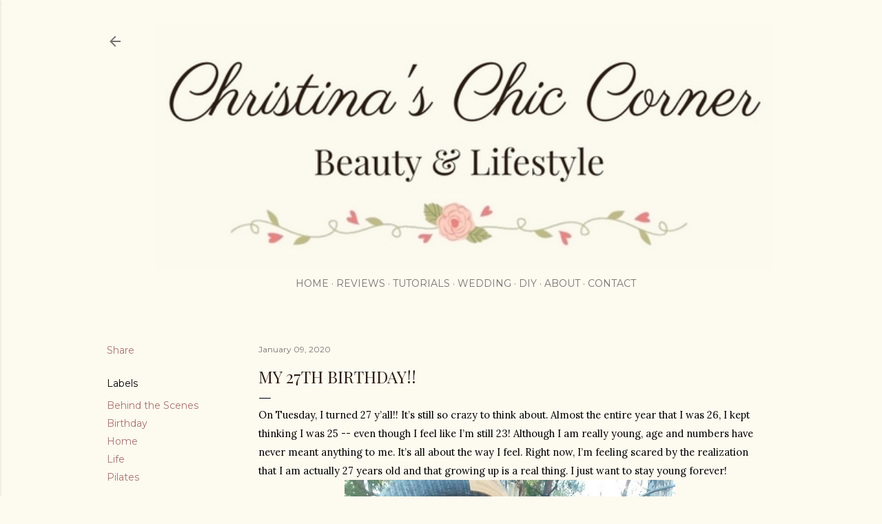

--- FILE ---
content_type: text/html; charset=UTF-8
request_url: http://www.christinaschiccorner.com/2020/01/my-27th-birthday.html
body_size: 29129
content:
<!DOCTYPE html>
<html dir='ltr' xmlns='http://www.w3.org/1999/xhtml' xmlns:b='http://www.google.com/2005/gml/b' xmlns:data='http://www.google.com/2005/gml/data' xmlns:expr='http://www.google.com/2005/gml/expr'>
<head>
<meta content='87b0540532690b30c704ef6219aa62e6' name='p:domain_verify'/>
<meta content='width=device-width, initial-scale=1' name='viewport'/>
<title>My 27th birthday!!</title>
<meta content='text/html; charset=UTF-8' http-equiv='Content-Type'/>
<!-- Chrome, Firefox OS and Opera -->
<meta content='#fdfaf0' name='theme-color'/>
<!-- Windows Phone -->
<meta content='#fdfaf0' name='msapplication-navbutton-color'/>
<meta content='blogger' name='generator'/>
<link href='http://www.christinaschiccorner.com/favicon.ico' rel='icon' type='image/x-icon'/>
<link href='http://www.christinaschiccorner.com/2020/01/my-27th-birthday.html' rel='canonical'/>
<link rel="alternate" type="application/atom+xml" title="Christina&#39;s Chic Corner - Atom" href="http://www.christinaschiccorner.com/feeds/posts/default" />
<link rel="alternate" type="application/rss+xml" title="Christina&#39;s Chic Corner - RSS" href="http://www.christinaschiccorner.com/feeds/posts/default?alt=rss" />
<link rel="service.post" type="application/atom+xml" title="Christina&#39;s Chic Corner - Atom" href="https://www.blogger.com/feeds/7849921089365435885/posts/default" />

<link rel="alternate" type="application/atom+xml" title="Christina&#39;s Chic Corner - Atom" href="http://www.christinaschiccorner.com/feeds/6540414210995339931/comments/default" />
<!--Can't find substitution for tag [blog.ieCssRetrofitLinks]-->
<link href='https://blogger.googleusercontent.com/img/b/R29vZ2xl/AVvXsEhUBonZe1lcjWR6cqgaoklp6Z7ek8UufiNLFS9Wue87CAJCN9-ACDy2qkvh8aF0BO7ksphL5odD9hiG25UnVOPA1ncc1WP2glE-eJU0pF2vW0moqFTU1JhY_JrW41Xj5MzBqDkRBGEiZudr/s640/Birthday.jpg' rel='image_src'/>
<meta content='http://www.christinaschiccorner.com/2020/01/my-27th-birthday.html' property='og:url'/>
<meta content='My 27th birthday!!' property='og:title'/>
<meta content='On Tuesday, I turned 27 y’all!! It’s still so crazy to think about. Almost the entire year that I was 26, I kept thinking I was 25 -- even t...' property='og:description'/>
<meta content='https://blogger.googleusercontent.com/img/b/R29vZ2xl/AVvXsEhUBonZe1lcjWR6cqgaoklp6Z7ek8UufiNLFS9Wue87CAJCN9-ACDy2qkvh8aF0BO7ksphL5odD9hiG25UnVOPA1ncc1WP2glE-eJU0pF2vW0moqFTU1JhY_JrW41Xj5MzBqDkRBGEiZudr/w1200-h630-p-k-no-nu/Birthday.jpg' property='og:image'/>
<style type='text/css'>@font-face{font-family:'EB Garamond';font-style:normal;font-weight:400;font-display:swap;src:url(//fonts.gstatic.com/s/ebgaramond/v32/SlGDmQSNjdsmc35JDF1K5E55YMjF_7DPuGi-6_RkCY9_WamXgHlIbvw.woff2)format('woff2');unicode-range:U+0460-052F,U+1C80-1C8A,U+20B4,U+2DE0-2DFF,U+A640-A69F,U+FE2E-FE2F;}@font-face{font-family:'EB Garamond';font-style:normal;font-weight:400;font-display:swap;src:url(//fonts.gstatic.com/s/ebgaramond/v32/SlGDmQSNjdsmc35JDF1K5E55YMjF_7DPuGi-6_RkAI9_WamXgHlIbvw.woff2)format('woff2');unicode-range:U+0301,U+0400-045F,U+0490-0491,U+04B0-04B1,U+2116;}@font-face{font-family:'EB Garamond';font-style:normal;font-weight:400;font-display:swap;src:url(//fonts.gstatic.com/s/ebgaramond/v32/SlGDmQSNjdsmc35JDF1K5E55YMjF_7DPuGi-6_RkCI9_WamXgHlIbvw.woff2)format('woff2');unicode-range:U+1F00-1FFF;}@font-face{font-family:'EB Garamond';font-style:normal;font-weight:400;font-display:swap;src:url(//fonts.gstatic.com/s/ebgaramond/v32/SlGDmQSNjdsmc35JDF1K5E55YMjF_7DPuGi-6_RkB49_WamXgHlIbvw.woff2)format('woff2');unicode-range:U+0370-0377,U+037A-037F,U+0384-038A,U+038C,U+038E-03A1,U+03A3-03FF;}@font-face{font-family:'EB Garamond';font-style:normal;font-weight:400;font-display:swap;src:url(//fonts.gstatic.com/s/ebgaramond/v32/SlGDmQSNjdsmc35JDF1K5E55YMjF_7DPuGi-6_RkC49_WamXgHlIbvw.woff2)format('woff2');unicode-range:U+0102-0103,U+0110-0111,U+0128-0129,U+0168-0169,U+01A0-01A1,U+01AF-01B0,U+0300-0301,U+0303-0304,U+0308-0309,U+0323,U+0329,U+1EA0-1EF9,U+20AB;}@font-face{font-family:'EB Garamond';font-style:normal;font-weight:400;font-display:swap;src:url(//fonts.gstatic.com/s/ebgaramond/v32/SlGDmQSNjdsmc35JDF1K5E55YMjF_7DPuGi-6_RkCo9_WamXgHlIbvw.woff2)format('woff2');unicode-range:U+0100-02BA,U+02BD-02C5,U+02C7-02CC,U+02CE-02D7,U+02DD-02FF,U+0304,U+0308,U+0329,U+1D00-1DBF,U+1E00-1E9F,U+1EF2-1EFF,U+2020,U+20A0-20AB,U+20AD-20C0,U+2113,U+2C60-2C7F,U+A720-A7FF;}@font-face{font-family:'EB Garamond';font-style:normal;font-weight:400;font-display:swap;src:url(//fonts.gstatic.com/s/ebgaramond/v32/SlGDmQSNjdsmc35JDF1K5E55YMjF_7DPuGi-6_RkBI9_WamXgHlI.woff2)format('woff2');unicode-range:U+0000-00FF,U+0131,U+0152-0153,U+02BB-02BC,U+02C6,U+02DA,U+02DC,U+0304,U+0308,U+0329,U+2000-206F,U+20AC,U+2122,U+2191,U+2193,U+2212,U+2215,U+FEFF,U+FFFD;}@font-face{font-family:'Lora';font-style:normal;font-weight:400;font-display:swap;src:url(//fonts.gstatic.com/s/lora/v37/0QI6MX1D_JOuGQbT0gvTJPa787weuxJMkq18ndeYxZ2JTg.woff2)format('woff2');unicode-range:U+0460-052F,U+1C80-1C8A,U+20B4,U+2DE0-2DFF,U+A640-A69F,U+FE2E-FE2F;}@font-face{font-family:'Lora';font-style:normal;font-weight:400;font-display:swap;src:url(//fonts.gstatic.com/s/lora/v37/0QI6MX1D_JOuGQbT0gvTJPa787weuxJFkq18ndeYxZ2JTg.woff2)format('woff2');unicode-range:U+0301,U+0400-045F,U+0490-0491,U+04B0-04B1,U+2116;}@font-face{font-family:'Lora';font-style:normal;font-weight:400;font-display:swap;src:url(//fonts.gstatic.com/s/lora/v37/0QI6MX1D_JOuGQbT0gvTJPa787weuxI9kq18ndeYxZ2JTg.woff2)format('woff2');unicode-range:U+0302-0303,U+0305,U+0307-0308,U+0310,U+0312,U+0315,U+031A,U+0326-0327,U+032C,U+032F-0330,U+0332-0333,U+0338,U+033A,U+0346,U+034D,U+0391-03A1,U+03A3-03A9,U+03B1-03C9,U+03D1,U+03D5-03D6,U+03F0-03F1,U+03F4-03F5,U+2016-2017,U+2034-2038,U+203C,U+2040,U+2043,U+2047,U+2050,U+2057,U+205F,U+2070-2071,U+2074-208E,U+2090-209C,U+20D0-20DC,U+20E1,U+20E5-20EF,U+2100-2112,U+2114-2115,U+2117-2121,U+2123-214F,U+2190,U+2192,U+2194-21AE,U+21B0-21E5,U+21F1-21F2,U+21F4-2211,U+2213-2214,U+2216-22FF,U+2308-230B,U+2310,U+2319,U+231C-2321,U+2336-237A,U+237C,U+2395,U+239B-23B7,U+23D0,U+23DC-23E1,U+2474-2475,U+25AF,U+25B3,U+25B7,U+25BD,U+25C1,U+25CA,U+25CC,U+25FB,U+266D-266F,U+27C0-27FF,U+2900-2AFF,U+2B0E-2B11,U+2B30-2B4C,U+2BFE,U+3030,U+FF5B,U+FF5D,U+1D400-1D7FF,U+1EE00-1EEFF;}@font-face{font-family:'Lora';font-style:normal;font-weight:400;font-display:swap;src:url(//fonts.gstatic.com/s/lora/v37/0QI6MX1D_JOuGQbT0gvTJPa787weuxIvkq18ndeYxZ2JTg.woff2)format('woff2');unicode-range:U+0001-000C,U+000E-001F,U+007F-009F,U+20DD-20E0,U+20E2-20E4,U+2150-218F,U+2190,U+2192,U+2194-2199,U+21AF,U+21E6-21F0,U+21F3,U+2218-2219,U+2299,U+22C4-22C6,U+2300-243F,U+2440-244A,U+2460-24FF,U+25A0-27BF,U+2800-28FF,U+2921-2922,U+2981,U+29BF,U+29EB,U+2B00-2BFF,U+4DC0-4DFF,U+FFF9-FFFB,U+10140-1018E,U+10190-1019C,U+101A0,U+101D0-101FD,U+102E0-102FB,U+10E60-10E7E,U+1D2C0-1D2D3,U+1D2E0-1D37F,U+1F000-1F0FF,U+1F100-1F1AD,U+1F1E6-1F1FF,U+1F30D-1F30F,U+1F315,U+1F31C,U+1F31E,U+1F320-1F32C,U+1F336,U+1F378,U+1F37D,U+1F382,U+1F393-1F39F,U+1F3A7-1F3A8,U+1F3AC-1F3AF,U+1F3C2,U+1F3C4-1F3C6,U+1F3CA-1F3CE,U+1F3D4-1F3E0,U+1F3ED,U+1F3F1-1F3F3,U+1F3F5-1F3F7,U+1F408,U+1F415,U+1F41F,U+1F426,U+1F43F,U+1F441-1F442,U+1F444,U+1F446-1F449,U+1F44C-1F44E,U+1F453,U+1F46A,U+1F47D,U+1F4A3,U+1F4B0,U+1F4B3,U+1F4B9,U+1F4BB,U+1F4BF,U+1F4C8-1F4CB,U+1F4D6,U+1F4DA,U+1F4DF,U+1F4E3-1F4E6,U+1F4EA-1F4ED,U+1F4F7,U+1F4F9-1F4FB,U+1F4FD-1F4FE,U+1F503,U+1F507-1F50B,U+1F50D,U+1F512-1F513,U+1F53E-1F54A,U+1F54F-1F5FA,U+1F610,U+1F650-1F67F,U+1F687,U+1F68D,U+1F691,U+1F694,U+1F698,U+1F6AD,U+1F6B2,U+1F6B9-1F6BA,U+1F6BC,U+1F6C6-1F6CF,U+1F6D3-1F6D7,U+1F6E0-1F6EA,U+1F6F0-1F6F3,U+1F6F7-1F6FC,U+1F700-1F7FF,U+1F800-1F80B,U+1F810-1F847,U+1F850-1F859,U+1F860-1F887,U+1F890-1F8AD,U+1F8B0-1F8BB,U+1F8C0-1F8C1,U+1F900-1F90B,U+1F93B,U+1F946,U+1F984,U+1F996,U+1F9E9,U+1FA00-1FA6F,U+1FA70-1FA7C,U+1FA80-1FA89,U+1FA8F-1FAC6,U+1FACE-1FADC,U+1FADF-1FAE9,U+1FAF0-1FAF8,U+1FB00-1FBFF;}@font-face{font-family:'Lora';font-style:normal;font-weight:400;font-display:swap;src:url(//fonts.gstatic.com/s/lora/v37/0QI6MX1D_JOuGQbT0gvTJPa787weuxJOkq18ndeYxZ2JTg.woff2)format('woff2');unicode-range:U+0102-0103,U+0110-0111,U+0128-0129,U+0168-0169,U+01A0-01A1,U+01AF-01B0,U+0300-0301,U+0303-0304,U+0308-0309,U+0323,U+0329,U+1EA0-1EF9,U+20AB;}@font-face{font-family:'Lora';font-style:normal;font-weight:400;font-display:swap;src:url(//fonts.gstatic.com/s/lora/v37/0QI6MX1D_JOuGQbT0gvTJPa787weuxJPkq18ndeYxZ2JTg.woff2)format('woff2');unicode-range:U+0100-02BA,U+02BD-02C5,U+02C7-02CC,U+02CE-02D7,U+02DD-02FF,U+0304,U+0308,U+0329,U+1D00-1DBF,U+1E00-1E9F,U+1EF2-1EFF,U+2020,U+20A0-20AB,U+20AD-20C0,U+2113,U+2C60-2C7F,U+A720-A7FF;}@font-face{font-family:'Lora';font-style:normal;font-weight:400;font-display:swap;src:url(//fonts.gstatic.com/s/lora/v37/0QI6MX1D_JOuGQbT0gvTJPa787weuxJBkq18ndeYxZ0.woff2)format('woff2');unicode-range:U+0000-00FF,U+0131,U+0152-0153,U+02BB-02BC,U+02C6,U+02DA,U+02DC,U+0304,U+0308,U+0329,U+2000-206F,U+20AC,U+2122,U+2191,U+2193,U+2212,U+2215,U+FEFF,U+FFFD;}@font-face{font-family:'Montserrat';font-style:normal;font-weight:400;font-display:swap;src:url(//fonts.gstatic.com/s/montserrat/v31/JTUSjIg1_i6t8kCHKm459WRhyyTh89ZNpQ.woff2)format('woff2');unicode-range:U+0460-052F,U+1C80-1C8A,U+20B4,U+2DE0-2DFF,U+A640-A69F,U+FE2E-FE2F;}@font-face{font-family:'Montserrat';font-style:normal;font-weight:400;font-display:swap;src:url(//fonts.gstatic.com/s/montserrat/v31/JTUSjIg1_i6t8kCHKm459W1hyyTh89ZNpQ.woff2)format('woff2');unicode-range:U+0301,U+0400-045F,U+0490-0491,U+04B0-04B1,U+2116;}@font-face{font-family:'Montserrat';font-style:normal;font-weight:400;font-display:swap;src:url(//fonts.gstatic.com/s/montserrat/v31/JTUSjIg1_i6t8kCHKm459WZhyyTh89ZNpQ.woff2)format('woff2');unicode-range:U+0102-0103,U+0110-0111,U+0128-0129,U+0168-0169,U+01A0-01A1,U+01AF-01B0,U+0300-0301,U+0303-0304,U+0308-0309,U+0323,U+0329,U+1EA0-1EF9,U+20AB;}@font-face{font-family:'Montserrat';font-style:normal;font-weight:400;font-display:swap;src:url(//fonts.gstatic.com/s/montserrat/v31/JTUSjIg1_i6t8kCHKm459WdhyyTh89ZNpQ.woff2)format('woff2');unicode-range:U+0100-02BA,U+02BD-02C5,U+02C7-02CC,U+02CE-02D7,U+02DD-02FF,U+0304,U+0308,U+0329,U+1D00-1DBF,U+1E00-1E9F,U+1EF2-1EFF,U+2020,U+20A0-20AB,U+20AD-20C0,U+2113,U+2C60-2C7F,U+A720-A7FF;}@font-face{font-family:'Montserrat';font-style:normal;font-weight:400;font-display:swap;src:url(//fonts.gstatic.com/s/montserrat/v31/JTUSjIg1_i6t8kCHKm459WlhyyTh89Y.woff2)format('woff2');unicode-range:U+0000-00FF,U+0131,U+0152-0153,U+02BB-02BC,U+02C6,U+02DA,U+02DC,U+0304,U+0308,U+0329,U+2000-206F,U+20AC,U+2122,U+2191,U+2193,U+2212,U+2215,U+FEFF,U+FFFD;}@font-face{font-family:'Montserrat';font-style:normal;font-weight:700;font-display:swap;src:url(//fonts.gstatic.com/s/montserrat/v31/JTUSjIg1_i6t8kCHKm459WRhyyTh89ZNpQ.woff2)format('woff2');unicode-range:U+0460-052F,U+1C80-1C8A,U+20B4,U+2DE0-2DFF,U+A640-A69F,U+FE2E-FE2F;}@font-face{font-family:'Montserrat';font-style:normal;font-weight:700;font-display:swap;src:url(//fonts.gstatic.com/s/montserrat/v31/JTUSjIg1_i6t8kCHKm459W1hyyTh89ZNpQ.woff2)format('woff2');unicode-range:U+0301,U+0400-045F,U+0490-0491,U+04B0-04B1,U+2116;}@font-face{font-family:'Montserrat';font-style:normal;font-weight:700;font-display:swap;src:url(//fonts.gstatic.com/s/montserrat/v31/JTUSjIg1_i6t8kCHKm459WZhyyTh89ZNpQ.woff2)format('woff2');unicode-range:U+0102-0103,U+0110-0111,U+0128-0129,U+0168-0169,U+01A0-01A1,U+01AF-01B0,U+0300-0301,U+0303-0304,U+0308-0309,U+0323,U+0329,U+1EA0-1EF9,U+20AB;}@font-face{font-family:'Montserrat';font-style:normal;font-weight:700;font-display:swap;src:url(//fonts.gstatic.com/s/montserrat/v31/JTUSjIg1_i6t8kCHKm459WdhyyTh89ZNpQ.woff2)format('woff2');unicode-range:U+0100-02BA,U+02BD-02C5,U+02C7-02CC,U+02CE-02D7,U+02DD-02FF,U+0304,U+0308,U+0329,U+1D00-1DBF,U+1E00-1E9F,U+1EF2-1EFF,U+2020,U+20A0-20AB,U+20AD-20C0,U+2113,U+2C60-2C7F,U+A720-A7FF;}@font-face{font-family:'Montserrat';font-style:normal;font-weight:700;font-display:swap;src:url(//fonts.gstatic.com/s/montserrat/v31/JTUSjIg1_i6t8kCHKm459WlhyyTh89Y.woff2)format('woff2');unicode-range:U+0000-00FF,U+0131,U+0152-0153,U+02BB-02BC,U+02C6,U+02DA,U+02DC,U+0304,U+0308,U+0329,U+2000-206F,U+20AC,U+2122,U+2191,U+2193,U+2212,U+2215,U+FEFF,U+FFFD;}@font-face{font-family:'Playfair Display';font-style:normal;font-weight:400;font-display:swap;src:url(//fonts.gstatic.com/s/playfairdisplay/v40/nuFvD-vYSZviVYUb_rj3ij__anPXJzDwcbmjWBN2PKdFvXDTbtPK-F2qC0usEw.woff2)format('woff2');unicode-range:U+0301,U+0400-045F,U+0490-0491,U+04B0-04B1,U+2116;}@font-face{font-family:'Playfair Display';font-style:normal;font-weight:400;font-display:swap;src:url(//fonts.gstatic.com/s/playfairdisplay/v40/nuFvD-vYSZviVYUb_rj3ij__anPXJzDwcbmjWBN2PKdFvXDYbtPK-F2qC0usEw.woff2)format('woff2');unicode-range:U+0102-0103,U+0110-0111,U+0128-0129,U+0168-0169,U+01A0-01A1,U+01AF-01B0,U+0300-0301,U+0303-0304,U+0308-0309,U+0323,U+0329,U+1EA0-1EF9,U+20AB;}@font-face{font-family:'Playfair Display';font-style:normal;font-weight:400;font-display:swap;src:url(//fonts.gstatic.com/s/playfairdisplay/v40/nuFvD-vYSZviVYUb_rj3ij__anPXJzDwcbmjWBN2PKdFvXDZbtPK-F2qC0usEw.woff2)format('woff2');unicode-range:U+0100-02BA,U+02BD-02C5,U+02C7-02CC,U+02CE-02D7,U+02DD-02FF,U+0304,U+0308,U+0329,U+1D00-1DBF,U+1E00-1E9F,U+1EF2-1EFF,U+2020,U+20A0-20AB,U+20AD-20C0,U+2113,U+2C60-2C7F,U+A720-A7FF;}@font-face{font-family:'Playfair Display';font-style:normal;font-weight:400;font-display:swap;src:url(//fonts.gstatic.com/s/playfairdisplay/v40/nuFvD-vYSZviVYUb_rj3ij__anPXJzDwcbmjWBN2PKdFvXDXbtPK-F2qC0s.woff2)format('woff2');unicode-range:U+0000-00FF,U+0131,U+0152-0153,U+02BB-02BC,U+02C6,U+02DA,U+02DC,U+0304,U+0308,U+0329,U+2000-206F,U+20AC,U+2122,U+2191,U+2193,U+2212,U+2215,U+FEFF,U+FFFD;}</style>
<style id='page-skin-1' type='text/css'><!--
/*! normalize.css v3.0.1 | MIT License | git.io/normalize */html{font-family:sans-serif;-ms-text-size-adjust:100%;-webkit-text-size-adjust:100%}body{margin:0}article,aside,details,figcaption,figure,footer,header,hgroup,main,nav,section,summary{display:block}audio,canvas,progress,video{display:inline-block;vertical-align:baseline}audio:not([controls]){display:none;height:0}[hidden],template{display:none}a{background:transparent}a:active,a:hover{outline:0}abbr[title]{border-bottom:1px dotted}b,strong{font-weight:bold}dfn{font-style:italic}h1{font-size:2em;margin:.67em 0}mark{background:#ff0;color:#000}small{font-size:80%}sub,sup{font-size:75%;line-height:0;position:relative;vertical-align:baseline}sup{top:-0.5em}sub{bottom:-0.25em}img{border:0}svg:not(:root){overflow:hidden}figure{margin:1em 40px}hr{-moz-box-sizing:content-box;box-sizing:content-box;height:0}pre{overflow:auto}code,kbd,pre,samp{font-family:monospace,monospace;font-size:1em}button,input,optgroup,select,textarea{color:inherit;font:inherit;margin:0}button{overflow:visible}button,select{text-transform:none}button,html input[type="button"],input[type="reset"],input[type="submit"]{-webkit-appearance:button;cursor:pointer}button[disabled],html input[disabled]{cursor:default}button::-moz-focus-inner,input::-moz-focus-inner{border:0;padding:0}input{line-height:normal}input[type="checkbox"],input[type="radio"]{box-sizing:border-box;padding:0}input[type="number"]::-webkit-inner-spin-button,input[type="number"]::-webkit-outer-spin-button{height:auto}input[type="search"]{-webkit-appearance:textfield;-moz-box-sizing:content-box;-webkit-box-sizing:content-box;box-sizing:content-box}input[type="search"]::-webkit-search-cancel-button,input[type="search"]::-webkit-search-decoration{-webkit-appearance:none}fieldset{border:1px solid #c0c0c0;margin:0 2px;padding:.35em .625em .75em}legend{border:0;padding:0}textarea{overflow:auto}optgroup{font-weight:bold}table{border-collapse:collapse;border-spacing:0}td,th{padding:0}
/*!************************************************
* Blogger Template Style
* Name: Soho
**************************************************/
body{
overflow-wrap:break-word;
word-break:break-word;
word-wrap:break-word
}
.hidden{
display:none
}
.invisible{
visibility:hidden
}
.container::after,.float-container::after{
clear:both;
content:'';
display:table
}
.clearboth{
clear:both
}
#comments .comment .comment-actions,.subscribe-popup .FollowByEmail .follow-by-email-submit{
background:0 0;
border:0;
box-shadow:none;
color:#a9736e;
cursor:pointer;
font-size:14px;
font-weight:700;
outline:0;
text-decoration:none;
text-transform:uppercase;
width:auto
}
.dim-overlay{
background-color:rgba(0,0,0,.54);
height:100vh;
left:0;
position:fixed;
top:0;
width:100%
}
#sharing-dim-overlay{
background-color:transparent
}
input::-ms-clear{
display:none
}
.blogger-logo,.svg-icon-24.blogger-logo{
fill:#ff9800;
opacity:1
}
.loading-spinner-large{
-webkit-animation:mspin-rotate 1.568s infinite linear;
animation:mspin-rotate 1.568s infinite linear;
height:48px;
overflow:hidden;
position:absolute;
width:48px;
z-index:200
}
.loading-spinner-large>div{
-webkit-animation:mspin-revrot 5332ms infinite steps(4);
animation:mspin-revrot 5332ms infinite steps(4)
}
.loading-spinner-large>div>div{
-webkit-animation:mspin-singlecolor-large-film 1333ms infinite steps(81);
animation:mspin-singlecolor-large-film 1333ms infinite steps(81);
background-size:100%;
height:48px;
width:3888px
}
.mspin-black-large>div>div,.mspin-grey_54-large>div>div{
background-image:url(https://www.blogblog.com/indie/mspin_black_large.svg)
}
.mspin-white-large>div>div{
background-image:url(https://www.blogblog.com/indie/mspin_white_large.svg)
}
.mspin-grey_54-large{
opacity:.54
}
@-webkit-keyframes mspin-singlecolor-large-film{
from{
-webkit-transform:translateX(0);
transform:translateX(0)
}
to{
-webkit-transform:translateX(-3888px);
transform:translateX(-3888px)
}
}
@keyframes mspin-singlecolor-large-film{
from{
-webkit-transform:translateX(0);
transform:translateX(0)
}
to{
-webkit-transform:translateX(-3888px);
transform:translateX(-3888px)
}
}
@-webkit-keyframes mspin-rotate{
from{
-webkit-transform:rotate(0);
transform:rotate(0)
}
to{
-webkit-transform:rotate(360deg);
transform:rotate(360deg)
}
}
@keyframes mspin-rotate{
from{
-webkit-transform:rotate(0);
transform:rotate(0)
}
to{
-webkit-transform:rotate(360deg);
transform:rotate(360deg)
}
}
@-webkit-keyframes mspin-revrot{
from{
-webkit-transform:rotate(0);
transform:rotate(0)
}
to{
-webkit-transform:rotate(-360deg);
transform:rotate(-360deg)
}
}
@keyframes mspin-revrot{
from{
-webkit-transform:rotate(0);
transform:rotate(0)
}
to{
-webkit-transform:rotate(-360deg);
transform:rotate(-360deg)
}
}
.skip-navigation{
background-color:#fff;
box-sizing:border-box;
color:#000;
display:block;
height:0;
left:0;
line-height:50px;
overflow:hidden;
padding-top:0;
position:fixed;
text-align:center;
top:0;
-webkit-transition:box-shadow .3s,height .3s,padding-top .3s;
transition:box-shadow .3s,height .3s,padding-top .3s;
width:100%;
z-index:900
}
.skip-navigation:focus{
box-shadow:0 4px 5px 0 rgba(0,0,0,.14),0 1px 10px 0 rgba(0,0,0,.12),0 2px 4px -1px rgba(0,0,0,.2);
height:50px
}
#main{
outline:0
}
.main-heading{
position:absolute;
clip:rect(1px,1px,1px,1px);
padding:0;
border:0;
height:1px;
width:1px;
overflow:hidden
}
.Attribution{
margin-top:1em;
text-align:center
}
.Attribution .blogger img,.Attribution .blogger svg{
vertical-align:bottom
}
.Attribution .blogger img{
margin-right:.5em
}
.Attribution div{
line-height:24px;
margin-top:.5em
}
.Attribution .copyright,.Attribution .image-attribution{
font-size:.7em;
margin-top:1.5em
}
.BLOG_mobile_video_class{
display:none
}
.bg-photo{
background-attachment:scroll!important
}
body .CSS_LIGHTBOX{
z-index:900
}
.extendable .show-less,.extendable .show-more{
border-color:#a9736e;
color:#a9736e;
margin-top:8px
}
.extendable .show-less.hidden,.extendable .show-more.hidden{
display:none
}
.inline-ad{
display:none;
max-width:100%;
overflow:hidden
}
.adsbygoogle{
display:block
}
#cookieChoiceInfo{
bottom:0;
top:auto
}
iframe.b-hbp-video{
border:0
}
.post-body img{
max-width:100%
}
.post-body iframe{
max-width:100%
}
.post-body a[imageanchor="1"]{
display:inline-block
}
.byline{
margin-right:1em
}
.byline:last-child{
margin-right:0
}
.link-copied-dialog{
max-width:520px;
outline:0
}
.link-copied-dialog .modal-dialog-buttons{
margin-top:8px
}
.link-copied-dialog .goog-buttonset-default{
background:0 0;
border:0
}
.link-copied-dialog .goog-buttonset-default:focus{
outline:0
}
.paging-control-container{
margin-bottom:16px
}
.paging-control-container .paging-control{
display:inline-block
}
.paging-control-container .comment-range-text::after,.paging-control-container .paging-control{
color:#a9736e
}
.paging-control-container .comment-range-text,.paging-control-container .paging-control{
margin-right:8px
}
.paging-control-container .comment-range-text::after,.paging-control-container .paging-control::after{
content:'\00B7';
cursor:default;
padding-left:8px;
pointer-events:none
}
.paging-control-container .comment-range-text:last-child::after,.paging-control-container .paging-control:last-child::after{
content:none
}
.byline.reactions iframe{
height:20px
}
.b-notification{
color:#000;
background-color:#fff;
border-bottom:solid 1px #000;
box-sizing:border-box;
padding:16px 32px;
text-align:center
}
.b-notification.visible{
-webkit-transition:margin-top .3s cubic-bezier(.4,0,.2,1);
transition:margin-top .3s cubic-bezier(.4,0,.2,1)
}
.b-notification.invisible{
position:absolute
}
.b-notification-close{
position:absolute;
right:8px;
top:8px
}
.no-posts-message{
line-height:40px;
text-align:center
}
@media screen and (max-width:1210px){
body.item-view .post-body a[imageanchor="1"][style*="float: left;"],body.item-view .post-body a[imageanchor="1"][style*="float: right;"]{
float:none!important;
clear:none!important
}
body.item-view .post-body a[imageanchor="1"] img{
display:block;
height:auto;
margin:0 auto
}
body.item-view .post-body>.separator:first-child>a[imageanchor="1"]:first-child{
margin-top:20px
}
.post-body a[imageanchor]{
display:block
}
body.item-view .post-body a[imageanchor="1"]{
margin-left:0!important;
margin-right:0!important
}
body.item-view .post-body a[imageanchor="1"]+a[imageanchor="1"]{
margin-top:16px
}
}
.item-control{
display:none
}
#comments{
border-top:1px dashed rgba(0,0,0,.54);
margin-top:20px;
padding:20px
}
#comments .comment-thread ol{
margin:0;
padding-left:0;
padding-left:0
}
#comments .comment .comment-replybox-single,#comments .comment-thread .comment-replies{
margin-left:60px
}
#comments .comment-thread .thread-count{
display:none
}
#comments .comment{
list-style-type:none;
padding:0 0 30px;
position:relative
}
#comments .comment .comment{
padding-bottom:8px
}
.comment .avatar-image-container{
position:absolute
}
.comment .avatar-image-container img{
border-radius:50%
}
.avatar-image-container svg,.comment .avatar-image-container .avatar-icon{
border-radius:50%;
border:solid 1px #000000;
box-sizing:border-box;
fill:#000000;
height:35px;
margin:0;
padding:7px;
width:35px
}
.comment .comment-block{
margin-top:10px;
margin-left:60px;
padding-bottom:0
}
#comments .comment-author-header-wrapper{
margin-left:40px
}
#comments .comment .thread-expanded .comment-block{
padding-bottom:20px
}
#comments .comment .comment-header .user,#comments .comment .comment-header .user a{
color:#000000;
font-style:normal;
font-weight:700
}
#comments .comment .comment-actions{
bottom:0;
margin-bottom:15px;
position:absolute
}
#comments .comment .comment-actions>*{
margin-right:8px
}
#comments .comment .comment-header .datetime{
bottom:0;
color:rgba(0, 0, 0, 0.54);
display:inline-block;
font-size:13px;
font-style:italic;
margin-left:8px
}
#comments .comment .comment-footer .comment-timestamp a,#comments .comment .comment-header .datetime a{
color:rgba(0, 0, 0, 0.54)
}
#comments .comment .comment-content,.comment .comment-body{
margin-top:12px;
word-break:break-word
}
.comment-body{
margin-bottom:12px
}
#comments.embed[data-num-comments="0"]{
border:0;
margin-top:0;
padding-top:0
}
#comments.embed[data-num-comments="0"] #comment-post-message,#comments.embed[data-num-comments="0"] div.comment-form>p,#comments.embed[data-num-comments="0"] p.comment-footer{
display:none
}
#comment-editor-src{
display:none
}
.comments .comments-content .loadmore.loaded{
max-height:0;
opacity:0;
overflow:hidden
}
.extendable .remaining-items{
height:0;
overflow:hidden;
-webkit-transition:height .3s cubic-bezier(.4,0,.2,1);
transition:height .3s cubic-bezier(.4,0,.2,1)
}
.extendable .remaining-items.expanded{
height:auto
}
.svg-icon-24,.svg-icon-24-button{
cursor:pointer;
height:24px;
width:24px;
min-width:24px
}
.touch-icon{
margin:-12px;
padding:12px
}
.touch-icon:active,.touch-icon:focus{
background-color:rgba(153,153,153,.4);
border-radius:50%
}
svg:not(:root).touch-icon{
overflow:visible
}
html[dir=rtl] .rtl-reversible-icon{
-webkit-transform:scaleX(-1);
-ms-transform:scaleX(-1);
transform:scaleX(-1)
}
.svg-icon-24-button,.touch-icon-button{
background:0 0;
border:0;
margin:0;
outline:0;
padding:0
}
.touch-icon-button .touch-icon:active,.touch-icon-button .touch-icon:focus{
background-color:transparent
}
.touch-icon-button:active .touch-icon,.touch-icon-button:focus .touch-icon{
background-color:rgba(153,153,153,.4);
border-radius:50%
}
.Profile .default-avatar-wrapper .avatar-icon{
border-radius:50%;
border:solid 1px #000000;
box-sizing:border-box;
fill:#000000;
margin:0
}
.Profile .individual .default-avatar-wrapper .avatar-icon{
padding:25px
}
.Profile .individual .avatar-icon,.Profile .individual .profile-img{
height:120px;
width:120px
}
.Profile .team .default-avatar-wrapper .avatar-icon{
padding:8px
}
.Profile .team .avatar-icon,.Profile .team .default-avatar-wrapper,.Profile .team .profile-img{
height:40px;
width:40px
}
.snippet-container{
margin:0;
position:relative;
overflow:hidden
}
.snippet-fade{
bottom:0;
box-sizing:border-box;
position:absolute;
width:96px
}
.snippet-fade{
right:0
}
.snippet-fade:after{
content:'\2026'
}
.snippet-fade:after{
float:right
}
.centered-top-container.sticky{
left:0;
position:fixed;
right:0;
top:0;
width:auto;
z-index:50;
-webkit-transition-property:opacity,-webkit-transform;
transition-property:opacity,-webkit-transform;
transition-property:transform,opacity;
transition-property:transform,opacity,-webkit-transform;
-webkit-transition-duration:.2s;
transition-duration:.2s;
-webkit-transition-timing-function:cubic-bezier(.4,0,.2,1);
transition-timing-function:cubic-bezier(.4,0,.2,1)
}
.centered-top-placeholder{
display:none
}
.collapsed-header .centered-top-placeholder{
display:block
}
.centered-top-container .Header .replaced h1,.centered-top-placeholder .Header .replaced h1{
display:none
}
.centered-top-container.sticky .Header .replaced h1{
display:block
}
.centered-top-container.sticky .Header .header-widget{
background:0 0
}
.centered-top-container.sticky .Header .header-image-wrapper{
display:none
}
.centered-top-container img,.centered-top-placeholder img{
max-width:100%
}
.collapsible{
-webkit-transition:height .3s cubic-bezier(.4,0,.2,1);
transition:height .3s cubic-bezier(.4,0,.2,1)
}
.collapsible,.collapsible>summary{
display:block;
overflow:hidden
}
.collapsible>:not(summary){
display:none
}
.collapsible[open]>:not(summary){
display:block
}
.collapsible:focus,.collapsible>summary:focus{
outline:0
}
.collapsible>summary{
cursor:pointer;
display:block;
padding:0
}
.collapsible:focus>summary,.collapsible>summary:focus{
background-color:transparent
}
.collapsible>summary::-webkit-details-marker{
display:none
}
.collapsible-title{
-webkit-box-align:center;
-webkit-align-items:center;
-ms-flex-align:center;
align-items:center;
display:-webkit-box;
display:-webkit-flex;
display:-ms-flexbox;
display:flex
}
.collapsible-title .title{
-webkit-box-flex:1;
-webkit-flex:1 1 auto;
-ms-flex:1 1 auto;
flex:1 1 auto;
-webkit-box-ordinal-group:1;
-webkit-order:0;
-ms-flex-order:0;
order:0;
overflow:hidden;
text-overflow:ellipsis;
white-space:nowrap
}
.collapsible-title .chevron-down,.collapsible[open] .collapsible-title .chevron-up{
display:block
}
.collapsible-title .chevron-up,.collapsible[open] .collapsible-title .chevron-down{
display:none
}
.flat-button{
cursor:pointer;
display:inline-block;
font-weight:700;
text-transform:uppercase;
border-radius:2px;
padding:8px;
margin:-8px
}
.flat-icon-button{
background:0 0;
border:0;
margin:0;
outline:0;
padding:0;
margin:-12px;
padding:12px;
cursor:pointer;
box-sizing:content-box;
display:inline-block;
line-height:0
}
.flat-icon-button,.flat-icon-button .splash-wrapper{
border-radius:50%
}
.flat-icon-button .splash.animate{
-webkit-animation-duration:.3s;
animation-duration:.3s
}
.overflowable-container{
max-height:28px;
overflow:hidden;
position:relative
}
.overflow-button{
cursor:pointer
}
#overflowable-dim-overlay{
background:0 0
}
.overflow-popup{
box-shadow:0 2px 2px 0 rgba(0,0,0,.14),0 3px 1px -2px rgba(0,0,0,.2),0 1px 5px 0 rgba(0,0,0,.12);
background-color:#fdfaf0;
left:0;
max-width:calc(100% - 32px);
position:absolute;
top:0;
visibility:hidden;
z-index:101
}
.overflow-popup ul{
list-style:none
}
.overflow-popup .tabs li,.overflow-popup li{
display:block;
height:auto
}
.overflow-popup .tabs li{
padding-left:0;
padding-right:0
}
.overflow-button.hidden,.overflow-popup .tabs li.hidden,.overflow-popup li.hidden{
display:none
}
.search{
display:-webkit-box;
display:-webkit-flex;
display:-ms-flexbox;
display:flex;
line-height:24px;
width:24px
}
.search.focused{
width:100%
}
.search.focused .section{
width:100%
}
.search form{
z-index:101
}
.search h3{
display:none
}
.search form{
display:-webkit-box;
display:-webkit-flex;
display:-ms-flexbox;
display:flex;
-webkit-box-flex:1;
-webkit-flex:1 0 0;
-ms-flex:1 0 0px;
flex:1 0 0;
border-bottom:solid 1px transparent;
padding-bottom:8px
}
.search form>*{
display:none
}
.search.focused form>*{
display:block
}
.search .search-input label{
display:none
}
.centered-top-placeholder.cloned .search form{
z-index:30
}
.search.focused form{
border-color:rgba(0, 0, 0, 0.54);
position:relative;
width:auto
}
.collapsed-header .centered-top-container .search.focused form{
border-bottom-color:transparent
}
.search-expand{
-webkit-box-flex:0;
-webkit-flex:0 0 auto;
-ms-flex:0 0 auto;
flex:0 0 auto
}
.search-expand-text{
display:none
}
.search-close{
display:inline;
vertical-align:middle
}
.search-input{
-webkit-box-flex:1;
-webkit-flex:1 0 1px;
-ms-flex:1 0 1px;
flex:1 0 1px
}
.search-input input{
background:0 0;
border:0;
box-sizing:border-box;
color:rgba(0, 0, 0, 0.54);
display:inline-block;
outline:0;
width:calc(100% - 48px)
}
.search-input input.no-cursor{
color:transparent;
text-shadow:0 0 0 rgba(0, 0, 0, 0.54)
}
.collapsed-header .centered-top-container .search-action,.collapsed-header .centered-top-container .search-input input{
color:rgba(0, 0, 0, 0.54)
}
.collapsed-header .centered-top-container .search-input input.no-cursor{
color:transparent;
text-shadow:0 0 0 rgba(0, 0, 0, 0.54)
}
.collapsed-header .centered-top-container .search-input input.no-cursor:focus,.search-input input.no-cursor:focus{
outline:0
}
.search-focused>*{
visibility:hidden
}
.search-focused .search,.search-focused .search-icon{
visibility:visible
}
.search.focused .search-action{
display:block
}
.search.focused .search-action:disabled{
opacity:.3
}
.widget.Sharing .sharing-button{
display:none
}
.widget.Sharing .sharing-buttons li{
padding:0
}
.widget.Sharing .sharing-buttons li span{
display:none
}
.post-share-buttons{
position:relative
}
.centered-bottom .share-buttons .svg-icon-24,.share-buttons .svg-icon-24{
fill:#000000
}
.sharing-open.touch-icon-button:active .touch-icon,.sharing-open.touch-icon-button:focus .touch-icon{
background-color:transparent
}
.share-buttons{
background-color:#fdfaf0;
border-radius:2px;
box-shadow:0 2px 2px 0 rgba(0,0,0,.14),0 3px 1px -2px rgba(0,0,0,.2),0 1px 5px 0 rgba(0,0,0,.12);
color:#000000;
list-style:none;
margin:0;
padding:8px 0;
position:absolute;
top:-11px;
min-width:200px;
z-index:101
}
.share-buttons.hidden{
display:none
}
.sharing-button{
background:0 0;
border:0;
margin:0;
outline:0;
padding:0;
cursor:pointer
}
.share-buttons li{
margin:0;
height:48px
}
.share-buttons li:last-child{
margin-bottom:0
}
.share-buttons li .sharing-platform-button{
box-sizing:border-box;
cursor:pointer;
display:block;
height:100%;
margin-bottom:0;
padding:0 16px;
position:relative;
width:100%
}
.share-buttons li .sharing-platform-button:focus,.share-buttons li .sharing-platform-button:hover{
background-color:rgba(128,128,128,.1);
outline:0
}
.share-buttons li svg[class*=" sharing-"],.share-buttons li svg[class^=sharing-]{
position:absolute;
top:10px
}
.share-buttons li span.sharing-platform-button{
position:relative;
top:0
}
.share-buttons li .platform-sharing-text{
display:block;
font-size:16px;
line-height:48px;
white-space:nowrap
}
.share-buttons li .platform-sharing-text{
margin-left:56px
}
.sidebar-container{
background-color:#f7f7f7;
max-width:320px;
overflow-y:auto;
-webkit-transition-property:-webkit-transform;
transition-property:-webkit-transform;
transition-property:transform;
transition-property:transform,-webkit-transform;
-webkit-transition-duration:.3s;
transition-duration:.3s;
-webkit-transition-timing-function:cubic-bezier(0,0,.2,1);
transition-timing-function:cubic-bezier(0,0,.2,1);
width:320px;
z-index:101;
-webkit-overflow-scrolling:touch
}
.sidebar-container .navigation{
line-height:0;
padding:16px
}
.sidebar-container .sidebar-back{
cursor:pointer
}
.sidebar-container .widget{
background:0 0;
margin:0 16px;
padding:16px 0
}
.sidebar-container .widget .title{
color:#2c1d14;
margin:0
}
.sidebar-container .widget ul{
list-style:none;
margin:0;
padding:0
}
.sidebar-container .widget ul ul{
margin-left:1em
}
.sidebar-container .widget li{
font-size:16px;
line-height:normal
}
.sidebar-container .widget+.widget{
border-top:1px dashed #a9736e
}
.BlogArchive li{
margin:16px 0
}
.BlogArchive li:last-child{
margin-bottom:0
}
.Label li a{
display:inline-block
}
.BlogArchive .post-count,.Label .label-count{
float:right;
margin-left:.25em
}
.BlogArchive .post-count::before,.Label .label-count::before{
content:'('
}
.BlogArchive .post-count::after,.Label .label-count::after{
content:')'
}
.widget.Translate .skiptranslate>div{
display:block!important
}
.widget.Profile .profile-link{
display:-webkit-box;
display:-webkit-flex;
display:-ms-flexbox;
display:flex
}
.widget.Profile .team-member .default-avatar-wrapper,.widget.Profile .team-member .profile-img{
-webkit-box-flex:0;
-webkit-flex:0 0 auto;
-ms-flex:0 0 auto;
flex:0 0 auto;
margin-right:1em
}
.widget.Profile .individual .profile-link{
-webkit-box-orient:vertical;
-webkit-box-direction:normal;
-webkit-flex-direction:column;
-ms-flex-direction:column;
flex-direction:column
}
.widget.Profile .team .profile-link .profile-name{
-webkit-align-self:center;
-ms-flex-item-align:center;
-ms-grid-row-align:center;
align-self:center;
display:block;
-webkit-box-flex:1;
-webkit-flex:1 1 auto;
-ms-flex:1 1 auto;
flex:1 1 auto
}
.dim-overlay{
background-color:rgba(0,0,0,.54);
z-index:100
}
body.sidebar-visible{
overflow-y:hidden
}
@media screen and (max-width:1523px){
.sidebar-container{
bottom:0;
position:fixed;
top:0;
left:0;
right:auto
}
.sidebar-container.sidebar-invisible{
-webkit-transition-timing-function:cubic-bezier(.4,0,.6,1);
transition-timing-function:cubic-bezier(.4,0,.6,1)
}
html[dir=ltr] .sidebar-container.sidebar-invisible{
-webkit-transform:translateX(-320px);
-ms-transform:translateX(-320px);
transform:translateX(-320px)
}
html[dir=rtl] .sidebar-container.sidebar-invisible{
-webkit-transform:translateX(320px);
-ms-transform:translateX(320px);
transform:translateX(320px)
}
}
@media screen and (min-width:1524px){
.sidebar-container{
position:absolute;
top:0;
left:0;
right:auto
}
.sidebar-container .navigation{
display:none
}
}
.dialog{
box-shadow:0 2px 2px 0 rgba(0,0,0,.14),0 3px 1px -2px rgba(0,0,0,.2),0 1px 5px 0 rgba(0,0,0,.12);
background:#fdfaf0;
box-sizing:border-box;
color:#000000;
padding:30px;
position:fixed;
text-align:center;
width:calc(100% - 24px);
z-index:101
}
.dialog input[type=email],.dialog input[type=text]{
background-color:transparent;
border:0;
border-bottom:solid 1px rgba(0,0,0,.12);
color:#000000;
display:block;
font-family:EB Garamond, serif;
font-size:16px;
line-height:24px;
margin:auto;
padding-bottom:7px;
outline:0;
text-align:center;
width:100%
}
.dialog input[type=email]::-webkit-input-placeholder,.dialog input[type=text]::-webkit-input-placeholder{
color:#000000
}
.dialog input[type=email]::-moz-placeholder,.dialog input[type=text]::-moz-placeholder{
color:#000000
}
.dialog input[type=email]:-ms-input-placeholder,.dialog input[type=text]:-ms-input-placeholder{
color:#000000
}
.dialog input[type=email]::placeholder,.dialog input[type=text]::placeholder{
color:#000000
}
.dialog input[type=email]:focus,.dialog input[type=text]:focus{
border-bottom:solid 2px #a9736e;
padding-bottom:6px
}
.dialog input.no-cursor{
color:transparent;
text-shadow:0 0 0 #000000
}
.dialog input.no-cursor:focus{
outline:0
}
.dialog input.no-cursor:focus{
outline:0
}
.dialog input[type=submit]{
font-family:EB Garamond, serif
}
.dialog .goog-buttonset-default{
color:#a9736e
}
.subscribe-popup{
max-width:364px
}
.subscribe-popup h3{
color:#2c1d14;
font-size:1.8em;
margin-top:0
}
.subscribe-popup .FollowByEmail h3{
display:none
}
.subscribe-popup .FollowByEmail .follow-by-email-submit{
color:#a9736e;
display:inline-block;
margin:0 auto;
margin-top:24px;
width:auto;
white-space:normal
}
.subscribe-popup .FollowByEmail .follow-by-email-submit:disabled{
cursor:default;
opacity:.3
}
@media (max-width:800px){
.blog-name div.widget.Subscribe{
margin-bottom:16px
}
body.item-view .blog-name div.widget.Subscribe{
margin:8px auto 16px auto;
width:100%
}
}
body#layout .bg-photo,body#layout .bg-photo-overlay{
display:none
}
body#layout .page_body{
padding:0;
position:relative;
top:0
}
body#layout .page{
display:inline-block;
left:inherit;
position:relative;
vertical-align:top;
width:540px
}
body#layout .centered{
max-width:954px
}
body#layout .navigation{
display:none
}
body#layout .sidebar-container{
display:inline-block;
width:40%
}
body#layout .hamburger-menu,body#layout .search{
display:none
}
body{
background-color:#fdfaf0;
color:#000000;
font:normal 400 20px EB Garamond, serif;
height:100%;
margin:0;
min-height:100vh
}
h1,h2,h3,h4,h5,h6{
font-weight:400
}
a{
color:#a9736e;
text-decoration:none
}
.dim-overlay{
z-index:100
}
body.sidebar-visible .page_body{
overflow-y:scroll
}
.widget .title{
color:rgba(0, 0, 0, 0.54);
font:normal 400 12px Montserrat, sans-serif
}
.extendable .show-less,.extendable .show-more{
color:#a9736e;
font:normal 400 12px Montserrat, sans-serif;
margin:12px -8px 0 -8px;
text-transform:uppercase
}
.footer .widget,.main .widget{
margin:50px 0
}
.main .widget .title{
text-transform:uppercase
}
.inline-ad{
display:block;
margin-top:50px
}
.adsbygoogle{
text-align:center
}
.page_body{
display:-webkit-box;
display:-webkit-flex;
display:-ms-flexbox;
display:flex;
-webkit-box-orient:vertical;
-webkit-box-direction:normal;
-webkit-flex-direction:column;
-ms-flex-direction:column;
flex-direction:column;
min-height:100vh;
position:relative;
z-index:20
}
.page_body>*{
-webkit-box-flex:0;
-webkit-flex:0 0 auto;
-ms-flex:0 0 auto;
flex:0 0 auto
}
.page_body>#footer{
margin-top:auto
}
.centered-bottom,.centered-top{
margin:0 32px;
max-width:100%
}
.centered-top{
padding-bottom:12px;
padding-top:12px
}
.sticky .centered-top{
padding-bottom:0;
padding-top:0
}
.centered-top-container,.centered-top-placeholder{
background:#fdfaf0
}
.centered-top{
display:-webkit-box;
display:-webkit-flex;
display:-ms-flexbox;
display:flex;
-webkit-flex-wrap:wrap;
-ms-flex-wrap:wrap;
flex-wrap:wrap;
-webkit-box-pack:justify;
-webkit-justify-content:space-between;
-ms-flex-pack:justify;
justify-content:space-between;
position:relative
}
.sticky .centered-top{
-webkit-flex-wrap:nowrap;
-ms-flex-wrap:nowrap;
flex-wrap:nowrap
}
.centered-top-container .svg-icon-24,.centered-top-placeholder .svg-icon-24{
fill:rgba(0, 0, 0, 0.54)
}
.back-button-container,.hamburger-menu-container{
-webkit-box-flex:0;
-webkit-flex:0 0 auto;
-ms-flex:0 0 auto;
flex:0 0 auto;
height:48px;
-webkit-box-ordinal-group:2;
-webkit-order:1;
-ms-flex-order:1;
order:1
}
.sticky .back-button-container,.sticky .hamburger-menu-container{
-webkit-box-ordinal-group:2;
-webkit-order:1;
-ms-flex-order:1;
order:1
}
.back-button,.hamburger-menu,.search-expand-icon{
cursor:pointer;
margin-top:0
}
.search{
-webkit-box-align:start;
-webkit-align-items:flex-start;
-ms-flex-align:start;
align-items:flex-start;
-webkit-box-flex:0;
-webkit-flex:0 0 auto;
-ms-flex:0 0 auto;
flex:0 0 auto;
height:48px;
margin-left:24px;
-webkit-box-ordinal-group:4;
-webkit-order:3;
-ms-flex-order:3;
order:3
}
.search,.search.focused{
width:auto
}
.search.focused{
position:static
}
.sticky .search{
display:none;
-webkit-box-ordinal-group:5;
-webkit-order:4;
-ms-flex-order:4;
order:4
}
.search .section{
right:0;
margin-top:12px;
position:absolute;
top:12px;
width:0
}
.sticky .search .section{
top:0
}
.search-expand{
background:0 0;
border:0;
margin:0;
outline:0;
padding:0;
color:#a9736e;
cursor:pointer;
-webkit-box-flex:0;
-webkit-flex:0 0 auto;
-ms-flex:0 0 auto;
flex:0 0 auto;
font:normal 400 12px Montserrat, sans-serif;
text-transform:uppercase;
word-break:normal
}
.search.focused .search-expand{
visibility:hidden
}
.search .dim-overlay{
background:0 0
}
.search.focused .section{
max-width:400px
}
.search.focused form{
border-color:rgba(0, 0, 0, 0.54);
height:24px
}
.search.focused .search-input{
display:-webkit-box;
display:-webkit-flex;
display:-ms-flexbox;
display:flex;
-webkit-box-flex:1;
-webkit-flex:1 1 auto;
-ms-flex:1 1 auto;
flex:1 1 auto
}
.search-input input{
-webkit-box-flex:1;
-webkit-flex:1 1 auto;
-ms-flex:1 1 auto;
flex:1 1 auto;
font:normal 400 16px Montserrat, sans-serif
}
.search input[type=submit]{
display:none
}
.subscribe-section-container{
-webkit-box-flex:1;
-webkit-flex:1 0 auto;
-ms-flex:1 0 auto;
flex:1 0 auto;
margin-left:24px;
-webkit-box-ordinal-group:3;
-webkit-order:2;
-ms-flex-order:2;
order:2;
text-align:right
}
.sticky .subscribe-section-container{
-webkit-box-flex:0;
-webkit-flex:0 0 auto;
-ms-flex:0 0 auto;
flex:0 0 auto;
-webkit-box-ordinal-group:4;
-webkit-order:3;
-ms-flex-order:3;
order:3
}
.subscribe-button{
background:0 0;
border:0;
margin:0;
outline:0;
padding:0;
color:#a9736e;
cursor:pointer;
display:inline-block;
font:normal 400 12px Montserrat, sans-serif;
line-height:48px;
margin:0;
text-transform:uppercase;
word-break:normal
}
.subscribe-popup h3{
color:rgba(0, 0, 0, 0.54);
font:normal 400 12px Montserrat, sans-serif;
margin-bottom:24px;
text-transform:uppercase
}
.subscribe-popup div.widget.FollowByEmail .follow-by-email-address{
color:#000000;
font:normal 400 12px Montserrat, sans-serif
}
.subscribe-popup div.widget.FollowByEmail .follow-by-email-submit{
color:#a9736e;
font:normal 400 12px Montserrat, sans-serif;
margin-top:24px;
text-transform:uppercase
}
.blog-name{
-webkit-box-flex:1;
-webkit-flex:1 1 100%;
-ms-flex:1 1 100%;
flex:1 1 100%;
-webkit-box-ordinal-group:5;
-webkit-order:4;
-ms-flex-order:4;
order:4;
overflow:hidden
}
.sticky .blog-name{
-webkit-box-flex:1;
-webkit-flex:1 1 auto;
-ms-flex:1 1 auto;
flex:1 1 auto;
margin:0 12px;
-webkit-box-ordinal-group:3;
-webkit-order:2;
-ms-flex-order:2;
order:2
}
body.search-view .centered-top.search-focused .blog-name{
display:none
}
.widget.Header h1{
font:normal normal 18px Georgia, Utopia, 'Palatino Linotype', Palatino, serif;
margin:0;
text-transform:uppercase
}
.widget.Header h1,.widget.Header h1 a{
color:#2c1d14
}
.widget.Header p{
color:rgba(0, 0, 0, 0.54);
font:normal 400 12px Montserrat, sans-serif;
line-height:1.7
}
.sticky .widget.Header h1{
font-size:16px;
line-height:48px;
overflow:hidden;
overflow-wrap:normal;
text-overflow:ellipsis;
white-space:nowrap;
word-wrap:normal
}
.sticky .widget.Header p{
display:none
}
.sticky{
box-shadow:0 1px 3px rgba(0, 0, 0, 0.1)
}
#page_list_top .widget.PageList{
font:normal 400 14px Montserrat, sans-serif;
line-height:28px
}
#page_list_top .widget.PageList .title{
display:none
}
#page_list_top .widget.PageList .overflowable-contents{
overflow:hidden
}
#page_list_top .widget.PageList .overflowable-contents ul{
list-style:none;
margin:0;
padding:0
}
#page_list_top .widget.PageList .overflow-popup ul{
list-style:none;
margin:0;
padding:0 20px
}
#page_list_top .widget.PageList .overflowable-contents li{
display:inline-block
}
#page_list_top .widget.PageList .overflowable-contents li.hidden{
display:none
}
#page_list_top .widget.PageList .overflowable-contents li:not(:first-child):before{
color:rgba(0, 0, 0, 0.54);
content:'\00b7'
}
#page_list_top .widget.PageList .overflow-button a,#page_list_top .widget.PageList .overflow-popup li a,#page_list_top .widget.PageList .overflowable-contents li a{
color:rgba(0, 0, 0, 0.54);
font:normal 400 14px Montserrat, sans-serif;
line-height:28px;
text-transform:uppercase
}
#page_list_top .widget.PageList .overflow-popup li.selected a,#page_list_top .widget.PageList .overflowable-contents li.selected a{
color:rgba(0, 0, 0, 0.54);
font:normal 700 14px Montserrat, sans-serif;
line-height:28px
}
#page_list_top .widget.PageList .overflow-button{
display:inline
}
.sticky #page_list_top{
display:none
}
body.homepage-view .hero-image.has-image{
background:#fdfaf0 none no-repeat scroll center center;
background-attachment:scroll;
background-color:#fdfaf0;
background-size:cover;
height:62.5vw;
max-height:75vh;
min-height:200px;
width:100%
}
.post-filter-message{
background-color:#f4d6d3;
color:rgba(0, 0, 0, 0.54);
display:-webkit-box;
display:-webkit-flex;
display:-ms-flexbox;
display:flex;
-webkit-flex-wrap:wrap;
-ms-flex-wrap:wrap;
flex-wrap:wrap;
font:normal 400 12px Montserrat, sans-serif;
-webkit-box-pack:justify;
-webkit-justify-content:space-between;
-ms-flex-pack:justify;
justify-content:space-between;
margin-top:50px;
padding:18px
}
.post-filter-message .message-container{
-webkit-box-flex:1;
-webkit-flex:1 1 auto;
-ms-flex:1 1 auto;
flex:1 1 auto;
min-width:0
}
.post-filter-message .home-link-container{
-webkit-box-flex:0;
-webkit-flex:0 0 auto;
-ms-flex:0 0 auto;
flex:0 0 auto
}
.post-filter-message .search-label,.post-filter-message .search-query{
color:rgba(0, 0, 0, 0.87);
font:normal 700 12px Montserrat, sans-serif;
text-transform:uppercase
}
.post-filter-message .home-link,.post-filter-message .home-link a{
color:#a9736e;
font:normal 700 12px Montserrat, sans-serif;
text-transform:uppercase
}
.widget.FeaturedPost .thumb.hero-thumb{
background-position:center;
background-size:cover;
height:360px
}
.widget.FeaturedPost .featured-post-snippet:before{
content:'\2014'
}
.snippet-container,.snippet-fade{
font:normal normal 14px Lora;
line-height:23.8px
}
.snippet-container{
max-height:166.6px;
overflow:hidden
}
.snippet-fade{
background:-webkit-linear-gradient(left,#fdfaf0 0,#fdfaf0 20%,rgba(253, 250, 240, 0) 100%);
background:linear-gradient(to left,#fdfaf0 0,#fdfaf0 20%,rgba(253, 250, 240, 0) 100%);
color:#000000
}
.post-sidebar{
display:none
}
.widget.Blog .blog-posts .post-outer-container{
width:100%
}
.no-posts{
text-align:center
}
body.feed-view .widget.Blog .blog-posts .post-outer-container,body.item-view .widget.Blog .blog-posts .post-outer{
margin-bottom:50px
}
.widget.Blog .post.no-featured-image,.widget.PopularPosts .post.no-featured-image{
background-color:#f4d6d3;
padding:30px
}
.widget.Blog .post>.post-share-buttons-top{
right:0;
position:absolute;
top:0
}
.widget.Blog .post>.post-share-buttons-bottom{
bottom:0;
right:0;
position:absolute
}
.blog-pager{
text-align:right
}
.blog-pager a{
color:#a9736e;
font:normal 400 12px Montserrat, sans-serif;
text-transform:uppercase
}
.blog-pager .blog-pager-newer-link,.blog-pager .home-link{
display:none
}
.post-title{
font:normal normal 20px Playfair Display;
margin:0;
text-transform:uppercase
}
.post-title,.post-title a{
color:#2c1d14
}
.post.no-featured-image .post-title,.post.no-featured-image .post-title a{
color:#000000
}
body.item-view .post-body-container:before{
content:'\2014'
}
.post-body{
color:#000000;
font:normal normal 14px Lora;
line-height:1.7
}
.post-body blockquote{
color:#000000;
font:normal 400 16px Montserrat, sans-serif;
line-height:1.7;
margin-left:0;
margin-right:0
}
.post-body img{
height:auto;
max-width:100%
}
.post-body .tr-caption{
color:#a9736e;
font:normal 400 12px Montserrat, sans-serif;
line-height:1.7
}
.snippet-thumbnail{
position:relative
}
.snippet-thumbnail .post-header{
background:#fdfaf0;
bottom:0;
margin-bottom:0;
padding-right:15px;
padding-bottom:5px;
padding-top:5px;
position:absolute
}
.snippet-thumbnail img{
width:100%
}
.post-footer,.post-header{
margin:8px 0
}
body.item-view .widget.Blog .post-header{
margin:0 0 16px 0
}
body.item-view .widget.Blog .post-footer{
margin:50px 0 0 0
}
.widget.FeaturedPost .post-footer{
display:-webkit-box;
display:-webkit-flex;
display:-ms-flexbox;
display:flex;
-webkit-flex-wrap:wrap;
-ms-flex-wrap:wrap;
flex-wrap:wrap;
-webkit-box-pack:justify;
-webkit-justify-content:space-between;
-ms-flex-pack:justify;
justify-content:space-between
}
.widget.FeaturedPost .post-footer>*{
-webkit-box-flex:0;
-webkit-flex:0 1 auto;
-ms-flex:0 1 auto;
flex:0 1 auto
}
.widget.FeaturedPost .post-footer,.widget.FeaturedPost .post-footer a,.widget.FeaturedPost .post-footer button{
line-height:1.7
}
.jump-link{
margin:-8px
}
.post-header,.post-header a,.post-header button{
color:rgba(0, 0, 0, 0.54);
font:normal 400 12px Montserrat, sans-serif
}
.post.no-featured-image .post-header,.post.no-featured-image .post-header a,.post.no-featured-image .post-header button{
color:rgba(0, 0, 0, 0.54)
}
.post-footer,.post-footer a,.post-footer button{
color:#a9736e;
font:normal normal 12px Montserrat
}
.post.no-featured-image .post-footer,.post.no-featured-image .post-footer a,.post.no-featured-image .post-footer button{
color:#a9736e
}
body.item-view .post-footer-line{
line-height:2.3
}
.byline{
display:inline-block
}
.byline .flat-button{
text-transform:none
}
.post-header .byline:not(:last-child):after{
content:'\00b7'
}
.post-header .byline:not(:last-child){
margin-right:0
}
.byline.post-labels a{
display:inline-block;
word-break:break-all
}
.byline.post-labels a:not(:last-child):after{
content:','
}
.byline.reactions .reactions-label{
line-height:22px;
vertical-align:top
}
.post-share-buttons{
margin-left:0
}
.share-buttons{
background-color:#fdfaf0;
border-radius:0;
box-shadow:0 1px 1px 1px rgba(0, 0, 0, 0.1);
color:#2c1d14;
font:normal normal 16px Lora
}
.share-buttons .svg-icon-24{
fill:#a9736e
}
#comment-holder .continue{
display:none
}
#comment-editor{
margin-bottom:20px;
margin-top:20px
}
.widget.Attribution,.widget.Attribution .copyright,.widget.Attribution .copyright a,.widget.Attribution .image-attribution,.widget.Attribution .image-attribution a,.widget.Attribution a{
color:#fdfaf0;
font:normal 400 12px Montserrat, sans-serif
}
.widget.Attribution svg{
fill:rgba(0, 0, 0, 0.54)
}
.widget.Attribution .blogger a{
display:-webkit-box;
display:-webkit-flex;
display:-ms-flexbox;
display:flex;
-webkit-align-content:center;
-ms-flex-line-pack:center;
align-content:center;
-webkit-box-pack:center;
-webkit-justify-content:center;
-ms-flex-pack:center;
justify-content:center;
line-height:24px
}
.widget.Attribution .blogger svg{
margin-right:8px
}
.widget.Profile ul{
list-style:none;
padding:0
}
.widget.Profile .individual .default-avatar-wrapper,.widget.Profile .individual .profile-img{
border-radius:50%;
display:inline-block;
height:120px;
width:120px
}
.widget.Profile .individual .profile-data a,.widget.Profile .team .profile-name{
color:#2c1d14;
font:normal normal 20px Arial, Tahoma, Helvetica, FreeSans, sans-serif;
text-transform:none
}
.widget.Profile .individual dd{
color:#000000;
font:normal 400 20px EB Garamond, serif;
margin:0 auto
}
.widget.Profile .individual .profile-link,.widget.Profile .team .visit-profile{
color:#a9736e;
font:normal 400 12px Montserrat, sans-serif;
text-transform:uppercase
}
.widget.Profile .team .default-avatar-wrapper,.widget.Profile .team .profile-img{
border-radius:50%;
float:left;
height:40px;
width:40px
}
.widget.Profile .team .profile-link .profile-name-wrapper{
-webkit-box-flex:1;
-webkit-flex:1 1 auto;
-ms-flex:1 1 auto;
flex:1 1 auto
}
.widget.Label li,.widget.Label span.label-size{
color:#a9736e;
display:inline-block;
font:normal 400 12px Montserrat, sans-serif;
word-break:break-all
}
.widget.Label li:not(:last-child):after,.widget.Label span.label-size:not(:last-child):after{
content:','
}
.widget.PopularPosts .post{
margin-bottom:50px
}
#comments{
border-top:none;
padding:0
}
#comments .comment .comment-footer,#comments .comment .comment-header,#comments .comment .comment-header .datetime,#comments .comment .comment-header .datetime a{
color:rgba(0, 0, 0, 0.54);
font:normal 400 12px Montserrat, sans-serif
}
#comments .comment .comment-author,#comments .comment .comment-author a,#comments .comment .comment-header .user,#comments .comment .comment-header .user a{
color:#000000;
font:normal 400 14px Montserrat, sans-serif
}
#comments .comment .comment-body,#comments .comment .comment-content{
color:#000000;
font:normal 400 14px Lora, serif
}
#comments .comment .comment-actions,#comments .footer,#comments .footer a,#comments .loadmore,#comments .paging-control{
color:#a9736e;
font:normal 400 12px Montserrat, sans-serif;
text-transform:uppercase
}
#commentsHolder{
border-bottom:none;
border-top:none
}
#comments .comment-form h4{
position:absolute;
clip:rect(1px,1px,1px,1px);
padding:0;
border:0;
height:1px;
width:1px;
overflow:hidden
}
.sidebar-container{
background-color:#fdfaf0;
color:rgba(0, 0, 0, 0.54);
font:normal 400 14px Montserrat, sans-serif;
min-height:100%
}
html[dir=ltr] .sidebar-container{
box-shadow:1px 0 3px rgba(0, 0, 0, 0.1)
}
html[dir=rtl] .sidebar-container{
box-shadow:-1px 0 3px rgba(0, 0, 0, 0.1)
}
.sidebar-container a{
color:#a9736e
}
.sidebar-container .svg-icon-24{
fill:#2c1d14
}
.sidebar-container .widget{
margin:0;
margin-left:40px;
padding:40px;
padding-left:0
}
.sidebar-container .widget+.widget{
border-top:1px solid #a9736e
}
.sidebar-container .widget .title{
color:#2c1d14;
font:normal 400 16px Montserrat, sans-serif
}
.sidebar-container .widget ul li,.sidebar-container .widget.BlogArchive #ArchiveList li{
font:normal 400 14px Montserrat, sans-serif;
margin:1em 0 0 0
}
.sidebar-container .BlogArchive .post-count,.sidebar-container .Label .label-count{
float:none
}
.sidebar-container .Label li a{
display:inline
}
.sidebar-container .widget.Profile .default-avatar-wrapper .avatar-icon{
border-color:#000000;
fill:#000000
}
.sidebar-container .widget.Profile .individual{
text-align:center
}
.sidebar-container .widget.Profile .individual dd:before{
content:'\2014';
display:block
}
.sidebar-container .widget.Profile .individual .profile-data a,.sidebar-container .widget.Profile .team .profile-name{
color:#000000;
font:normal 400 24px EB Garamond, serif
}
.sidebar-container .widget.Profile .individual dd{
color:rgba(0, 0, 0, 0.87);
font:normal 400 12px Montserrat, sans-serif;
margin:0 30px
}
.sidebar-container .widget.Profile .individual .profile-link,.sidebar-container .widget.Profile .team .visit-profile{
color:#a9736e;
font:normal 400 14px Montserrat, sans-serif
}
.sidebar-container .snippet-fade{
background:-webkit-linear-gradient(left,#fdfaf0 0,#fdfaf0 20%,rgba(253, 250, 240, 0) 100%);
background:linear-gradient(to left,#fdfaf0 0,#fdfaf0 20%,rgba(253, 250, 240, 0) 100%)
}
@media screen and (min-width:640px){
.centered-bottom,.centered-top{
margin:0 auto;
width:576px
}
.centered-top{
-webkit-flex-wrap:nowrap;
-ms-flex-wrap:nowrap;
flex-wrap:nowrap;
padding-bottom:24px;
padding-top:36px
}
.blog-name{
-webkit-box-flex:1;
-webkit-flex:1 1 auto;
-ms-flex:1 1 auto;
flex:1 1 auto;
min-width:0;
-webkit-box-ordinal-group:3;
-webkit-order:2;
-ms-flex-order:2;
order:2
}
.sticky .blog-name{
margin:0
}
.back-button-container,.hamburger-menu-container{
margin-right:36px;
-webkit-box-ordinal-group:2;
-webkit-order:1;
-ms-flex-order:1;
order:1
}
.search{
margin-left:36px;
-webkit-box-ordinal-group:5;
-webkit-order:4;
-ms-flex-order:4;
order:4
}
.search .section{
top:36px
}
.sticky .search{
display:block
}
.subscribe-section-container{
-webkit-box-flex:0;
-webkit-flex:0 0 auto;
-ms-flex:0 0 auto;
flex:0 0 auto;
margin-left:36px;
-webkit-box-ordinal-group:4;
-webkit-order:3;
-ms-flex-order:3;
order:3
}
.subscribe-button{
font:normal 400 14px Montserrat, sans-serif;
line-height:48px
}
.subscribe-popup h3{
font:normal 400 14px Montserrat, sans-serif
}
.subscribe-popup div.widget.FollowByEmail .follow-by-email-address{
font:normal 400 14px Montserrat, sans-serif
}
.subscribe-popup div.widget.FollowByEmail .follow-by-email-submit{
font:normal 400 14px Montserrat, sans-serif
}
.widget .title{
font:normal 400 14px Montserrat, sans-serif
}
.widget.Blog .post.no-featured-image,.widget.PopularPosts .post.no-featured-image{
padding:65px
}
.post-title{
font:normal normal 24px Playfair Display
}
.blog-pager a{
font:normal 400 14px Montserrat, sans-serif
}
.widget.Header h1{
font:normal 400 36px EB Garamond, serif
}
.sticky .widget.Header h1{
font-size:24px
}
}
@media screen and (min-width:1210px){
.centered-bottom,.centered-top{
width:970px
}
.back-button-container,.hamburger-menu-container{
margin-right:48px
}
.search{
margin-left:48px
}
.search-expand{
font:normal 400 14px Montserrat, sans-serif;
line-height:48px
}
.search-expand-text{
display:block
}
.search-expand-icon{
display:none
}
.subscribe-section-container{
margin-left:48px
}
.post-filter-message{
font:normal 400 14px Montserrat, sans-serif
}
.post-filter-message .search-label,.post-filter-message .search-query{
font:normal 700 14px Montserrat, sans-serif
}
.post-filter-message .home-link{
font:normal 700 14px Montserrat, sans-serif
}
.widget.Blog .blog-posts .post-outer-container{
width:475px
}
body.item-view .widget.Blog .blog-posts .post-outer-container{
width:100%
}
body.item-view .widget.Blog .blog-posts .post-outer{
display:-webkit-box;
display:-webkit-flex;
display:-ms-flexbox;
display:flex
}
#comments,body.item-view .post-outer-container .inline-ad,body.item-view .widget.PopularPosts{
margin-left:220px;
width:730px
}
.post-sidebar{
box-sizing:border-box;
display:block;
font:normal 400 14px Montserrat, sans-serif;
padding-right:20px;
width:220px
}
.post-sidebar-item{
margin-bottom:30px
}
.post-sidebar-item ul{
list-style:none;
padding:0
}
.post-sidebar-item .sharing-button{
color:#a9736e;
cursor:pointer;
display:inline-block;
font:normal 400 14px Montserrat, sans-serif;
line-height:normal;
word-break:normal
}
.post-sidebar-labels li{
margin-bottom:8px
}
body.item-view .widget.Blog .post{
width:730px
}
.widget.Blog .post.no-featured-image,.widget.PopularPosts .post.no-featured-image{
padding:100px 65px
}
.page .widget.FeaturedPost .post-content{
display:-webkit-box;
display:-webkit-flex;
display:-ms-flexbox;
display:flex;
-webkit-box-pack:justify;
-webkit-justify-content:space-between;
-ms-flex-pack:justify;
justify-content:space-between
}
.page .widget.FeaturedPost .thumb-link{
display:-webkit-box;
display:-webkit-flex;
display:-ms-flexbox;
display:flex
}
.page .widget.FeaturedPost .thumb.hero-thumb{
height:auto;
min-height:300px;
width:475px
}
.page .widget.FeaturedPost .post-content.has-featured-image .post-text-container{
width:425px
}
.page .widget.FeaturedPost .post-content.no-featured-image .post-text-container{
width:100%
}
.page .widget.FeaturedPost .post-header{
margin:0 0 8px 0
}
.page .widget.FeaturedPost .post-footer{
margin:8px 0 0 0
}
.post-body{
font:normal normal 16px Lora;
line-height:1.7
}
.post-body blockquote{
font:normal 400 24px Montserrat, sans-serif;
line-height:1.7
}
.snippet-container,.snippet-fade{
font:normal normal 16px Lora;
line-height:27.2px
}
.snippet-container{
max-height:326.4px
}
.widget.Profile .individual .profile-data a,.widget.Profile .team .profile-name{
font:normal 400 24px EB Garamond, serif
}
.widget.Profile .individual .profile-link,.widget.Profile .team .visit-profile{
font:normal 400 14px Montserrat, sans-serif
}
}
@media screen and (min-width:1524px){
body{
position:relative
}
.page_body{
margin-left:320px
}
.sticky .centered-top{
padding-left:320px
}
.hamburger-menu-container{
display:none
}
.sidebar-container{
overflow:visible;
z-index:32
}
}
.PageList {text-align:center !important;}
--></style>
<style id='template-skin-1' type='text/css'><!--
body#layout .hidden,
body#layout .invisible {
display: inherit;
}
body#layout .page {
width: 60%;
}
body#layout.ltr .page {
float: right;
}
body#layout.rtl .page {
float: left;
}
body#layout .sidebar-container {
width: 40%;
}
body#layout.ltr .sidebar-container {
float: left;
}
body#layout.rtl .sidebar-container {
float: right;
}
--></style>
<script async='async' src='//pagead2.googlesyndication.com/pagead/js/adsbygoogle.js'></script>
<script async='async' src='https://www.gstatic.com/external_hosted/imagesloaded/imagesloaded-3.1.8.min.js'></script>
<script async='async' src='https://www.gstatic.com/external_hosted/vanillamasonry-v3_1_5/masonry.pkgd.min.js'></script>
<script async='async' src='https://www.gstatic.com/external_hosted/clipboardjs/clipboard.min.js'></script>
<script type='text/javascript'>
        (function(i,s,o,g,r,a,m){i['GoogleAnalyticsObject']=r;i[r]=i[r]||function(){
        (i[r].q=i[r].q||[]).push(arguments)},i[r].l=1*new Date();a=s.createElement(o),
        m=s.getElementsByTagName(o)[0];a.async=1;a.src=g;m.parentNode.insertBefore(a,m)
        })(window,document,'script','https://www.google-analytics.com/analytics.js','ga');
        ga('create', 'UA-72430709-1', 'auto', 'blogger');
        ga('blogger.send', 'pageview');
      </script>
<link href='https://www.blogger.com/dyn-css/authorization.css?targetBlogID=7849921089365435885&amp;zx=09963cad-2663-4097-803e-e72d0d22ec84' media='none' onload='if(media!=&#39;all&#39;)media=&#39;all&#39;' rel='stylesheet'/><noscript><link href='https://www.blogger.com/dyn-css/authorization.css?targetBlogID=7849921089365435885&amp;zx=09963cad-2663-4097-803e-e72d0d22ec84' rel='stylesheet'/></noscript>
<meta name='google-adsense-platform-account' content='ca-host-pub-1556223355139109'/>
<meta name='google-adsense-platform-domain' content='blogspot.com'/>

<!-- data-ad-client=ca-pub-8894957487360449 -->

</head>
<body class='post-view item-view version-1-3-0 variant-fancy_red'>
<a class='skip-navigation' href='#main' tabindex='0'>
Skip to main content
</a>
<div class='page'>
<div class='page_body'>
<div class='main-page-body-content'>
<div class='centered-top-placeholder'></div>
<header class='centered-top-container' role='banner'>
<div class='centered-top'>
<div class='back-button-container'>
<a href='http://www.christinaschiccorner.com/'>
<svg class='svg-icon-24 touch-icon back-button rtl-reversible-icon'>
<use xlink:href='/responsive/sprite_v1_6.css.svg#ic_arrow_back_black_24dp' xmlns:xlink='http://www.w3.org/1999/xlink'></use>
</svg>
</a>
</div>
<div class='blog-name'>
<div class='section' id='header' name='Header'><div class='widget Header' data-version='2' id='Header1'>
<div class='header-widget'>
<a class='header-image-wrapper' href='http://www.christinaschiccorner.com/'>
<img alt='Christina&#39;s Chic Corner' data-original-height='222' data-original-width='559' src='https://blogger.googleusercontent.com/img/b/R29vZ2xl/AVvXsEhihvXPd89OIbEJLrXyP8Z4KcDVvgT_j2QYD7ZWzv4zbybttEY-o4sUqiCry3S0E-bZEjd0nplwB2CNjsxf1miafQd4pcCyTTja85aL1SinYVLO6g61vxjWhRr8rh9ExkEtxd01t2NHhiy0/s1600/Header.jpg' srcset='https://blogger.googleusercontent.com/img/b/R29vZ2xl/AVvXsEhihvXPd89OIbEJLrXyP8Z4KcDVvgT_j2QYD7ZWzv4zbybttEY-o4sUqiCry3S0E-bZEjd0nplwB2CNjsxf1miafQd4pcCyTTja85aL1SinYVLO6g61vxjWhRr8rh9ExkEtxd01t2NHhiy0/w120/Header.jpg 120w, https://blogger.googleusercontent.com/img/b/R29vZ2xl/AVvXsEhihvXPd89OIbEJLrXyP8Z4KcDVvgT_j2QYD7ZWzv4zbybttEY-o4sUqiCry3S0E-bZEjd0nplwB2CNjsxf1miafQd4pcCyTTja85aL1SinYVLO6g61vxjWhRr8rh9ExkEtxd01t2NHhiy0/w240/Header.jpg 240w, https://blogger.googleusercontent.com/img/b/R29vZ2xl/AVvXsEhihvXPd89OIbEJLrXyP8Z4KcDVvgT_j2QYD7ZWzv4zbybttEY-o4sUqiCry3S0E-bZEjd0nplwB2CNjsxf1miafQd4pcCyTTja85aL1SinYVLO6g61vxjWhRr8rh9ExkEtxd01t2NHhiy0/w480/Header.jpg 480w, https://blogger.googleusercontent.com/img/b/R29vZ2xl/AVvXsEhihvXPd89OIbEJLrXyP8Z4KcDVvgT_j2QYD7ZWzv4zbybttEY-o4sUqiCry3S0E-bZEjd0nplwB2CNjsxf1miafQd4pcCyTTja85aL1SinYVLO6g61vxjWhRr8rh9ExkEtxd01t2NHhiy0/w640/Header.jpg 640w, https://blogger.googleusercontent.com/img/b/R29vZ2xl/AVvXsEhihvXPd89OIbEJLrXyP8Z4KcDVvgT_j2QYD7ZWzv4zbybttEY-o4sUqiCry3S0E-bZEjd0nplwB2CNjsxf1miafQd4pcCyTTja85aL1SinYVLO6g61vxjWhRr8rh9ExkEtxd01t2NHhiy0/w800/Header.jpg 800w'/>
<meta name='ir-site-verification-token' value='-1383615610'/>
</a>
<div class='replaced'>
<h1>
<a href='http://www.christinaschiccorner.com/'>
Christina's Chic Corner
</a>
</h1>
</div>
</div>
</div></div>
<nav role='navigation'>
<div class='section' id='page_list_top' name='Page List (Top)'><div class='widget PageList' data-version='2' id='PageList1'>
<h3 class='title'>
Pages
</h3>
<div class='widget-content'>
<div class='overflowable-container'>
<div class='overflowable-contents'>
<div class='container'>
<ul class='tabs'>
<li class='overflowable-item'>
<a href='http://www.christinaschiccorner.com/'>Home</a>
</li>
<li class='overflowable-item'>
<a href='http://www.christinaschiccorner.com/search/label/Review'>Reviews</a>
</li>
<li class='overflowable-item'>
<a href='http://www.christinaschiccorner.com/search/label/Tutorial'>Tutorials</a>
</li>
<li class='overflowable-item'>
<a href='http://www.christinaschiccorner.com/search/label/Engagement'>Wedding</a>
</li>
<li class='overflowable-item'>
<a href='http://www.christinaschiccorner.com/search/label/DIY'>DIY</a>
</li>
<li class='overflowable-item'>
<a href='http://www.christinaschiccorner.com/p/about.html'>About</a>
</li>
<li class='overflowable-item'>
<a href='http://www.christinaschiccorner.com/p/contact_4.html'>Contact</a>
</li>
</ul>
</div>
</div>
<div class='overflow-button hidden'>
<a>More&hellip;</a>
</div>
</div>
</div>
</div></div>
</nav>
</div>
</div>
</header>
<div class='hero-image'>
</div>
<main class='centered-bottom' id='main' role='main' tabindex='-1'>
<div class='main section' id='page_body' name='Page Body'>
<div class='widget Blog' data-version='2' id='Blog1'>
<div class='blog-posts hfeed container'>
<div class='post-outer-container'>
<div class='post-outer'>
<div class='post-sidebar'>
<div class='post-sidebar-item post-share-buttons'>
<div aria-owns='sharing-popup-Blog1-byline-6540414210995339931' class='sharing' data-title=''>
<button aria-controls='sharing-popup-Blog1-byline-6540414210995339931' aria-label='Share' class='sharing-button touch-icon-button' id='sharing-button-Blog1-byline-6540414210995339931' role='button'>
Share
</button>
<div class='share-buttons-container'>
<ul aria-hidden='true' aria-label='Share' class='share-buttons hidden' id='sharing-popup-Blog1-byline-6540414210995339931' role='menu'>
<li>
<span aria-label='Get link' class='sharing-platform-button sharing-element-link' data-href='https://www.blogger.com/share-post.g?blogID=7849921089365435885&postID=6540414210995339931&target=' data-url='http://www.christinaschiccorner.com/2020/01/my-27th-birthday.html' role='menuitem' tabindex='-1' title='Get link'>
<svg class='svg-icon-24 touch-icon sharing-link'>
<use xlink:href='/responsive/sprite_v1_6.css.svg#ic_24_link_dark' xmlns:xlink='http://www.w3.org/1999/xlink'></use>
</svg>
<span class='platform-sharing-text'>Get link</span>
</span>
</li>
<li>
<span aria-label='Share to Facebook' class='sharing-platform-button sharing-element-facebook' data-href='https://www.blogger.com/share-post.g?blogID=7849921089365435885&postID=6540414210995339931&target=facebook' data-url='http://www.christinaschiccorner.com/2020/01/my-27th-birthday.html' role='menuitem' tabindex='-1' title='Share to Facebook'>
<svg class='svg-icon-24 touch-icon sharing-facebook'>
<use xlink:href='/responsive/sprite_v1_6.css.svg#ic_24_facebook_dark' xmlns:xlink='http://www.w3.org/1999/xlink'></use>
</svg>
<span class='platform-sharing-text'>Facebook</span>
</span>
</li>
<li>
<span aria-label='Share to X' class='sharing-platform-button sharing-element-twitter' data-href='https://www.blogger.com/share-post.g?blogID=7849921089365435885&postID=6540414210995339931&target=twitter' data-url='http://www.christinaschiccorner.com/2020/01/my-27th-birthday.html' role='menuitem' tabindex='-1' title='Share to X'>
<svg class='svg-icon-24 touch-icon sharing-twitter'>
<use xlink:href='/responsive/sprite_v1_6.css.svg#ic_24_twitter_dark' xmlns:xlink='http://www.w3.org/1999/xlink'></use>
</svg>
<span class='platform-sharing-text'>X</span>
</span>
</li>
<li>
<span aria-label='Share to Pinterest' class='sharing-platform-button sharing-element-pinterest' data-href='https://www.blogger.com/share-post.g?blogID=7849921089365435885&postID=6540414210995339931&target=pinterest' data-url='http://www.christinaschiccorner.com/2020/01/my-27th-birthday.html' role='menuitem' tabindex='-1' title='Share to Pinterest'>
<svg class='svg-icon-24 touch-icon sharing-pinterest'>
<use xlink:href='/responsive/sprite_v1_6.css.svg#ic_24_pinterest_dark' xmlns:xlink='http://www.w3.org/1999/xlink'></use>
</svg>
<span class='platform-sharing-text'>Pinterest</span>
</span>
</li>
<li>
<span aria-label='Email' class='sharing-platform-button sharing-element-email' data-href='https://www.blogger.com/share-post.g?blogID=7849921089365435885&postID=6540414210995339931&target=email' data-url='http://www.christinaschiccorner.com/2020/01/my-27th-birthday.html' role='menuitem' tabindex='-1' title='Email'>
<svg class='svg-icon-24 touch-icon sharing-email'>
<use xlink:href='/responsive/sprite_v1_6.css.svg#ic_24_email_dark' xmlns:xlink='http://www.w3.org/1999/xlink'></use>
</svg>
<span class='platform-sharing-text'>Email</span>
</span>
</li>
<li aria-hidden='true' class='hidden'>
<span aria-label='Share to other apps' class='sharing-platform-button sharing-element-other' data-url='http://www.christinaschiccorner.com/2020/01/my-27th-birthday.html' role='menuitem' tabindex='-1' title='Share to other apps'>
<svg class='svg-icon-24 touch-icon sharing-sharingOther'>
<use xlink:href='/responsive/sprite_v1_6.css.svg#ic_more_horiz_black_24dp' xmlns:xlink='http://www.w3.org/1999/xlink'></use>
</svg>
<span class='platform-sharing-text'>Other Apps</span>
</span>
</li>
</ul>
</div>
</div>
</div>
<div class='post-sidebar-item post-sidebar-labels'>
<div>Labels</div>
<ul>
<li><a href='http://www.christinaschiccorner.com/search/label/Behind%20the%20Scenes' rel='tag'>Behind the Scenes</a></li>
<li><a href='http://www.christinaschiccorner.com/search/label/Birthday' rel='tag'>Birthday</a></li>
<li><a href='http://www.christinaschiccorner.com/search/label/Home' rel='tag'>Home</a></li>
<li><a href='http://www.christinaschiccorner.com/search/label/Life' rel='tag'>Life</a></li>
<li><a href='http://www.christinaschiccorner.com/search/label/Pilates' rel='tag'>Pilates</a></li>
</ul>
</div>
</div>
<div class='post'>
<script type='application/ld+json'>{
  "@context": "http://schema.org",
  "@type": "BlogPosting",
  "mainEntityOfPage": {
    "@type": "WebPage",
    "@id": "http://www.christinaschiccorner.com/2020/01/my-27th-birthday.html"
  },
  "headline": "My 27th birthday!!","description": "On Tuesday, I turned 27 y&#8217;all!! It&#8217;s still so crazy to think about. Almost the entire year that I was 26, I kept thinking I was 25 -- even t...","datePublished": "2020-01-09T13:28:00-06:00",
  "dateModified": "2020-01-13T12:54:57-06:00","image": {
    "@type": "ImageObject","url": "https://blogger.googleusercontent.com/img/b/R29vZ2xl/AVvXsEhUBonZe1lcjWR6cqgaoklp6Z7ek8UufiNLFS9Wue87CAJCN9-ACDy2qkvh8aF0BO7ksphL5odD9hiG25UnVOPA1ncc1WP2glE-eJU0pF2vW0moqFTU1JhY_JrW41Xj5MzBqDkRBGEiZudr/w1200-h630-p-k-no-nu/Birthday.jpg",
    "height": 630,
    "width": 1200},"publisher": {
    "@type": "Organization",
    "name": "Blogger",
    "logo": {
      "@type": "ImageObject",
      "url": "https://blogger.googleusercontent.com/img/b/U2hvZWJveA/AVvXsEgfMvYAhAbdHksiBA24JKmb2Tav6K0GviwztID3Cq4VpV96HaJfy0viIu8z1SSw_G9n5FQHZWSRao61M3e58ImahqBtr7LiOUS6m_w59IvDYwjmMcbq3fKW4JSbacqkbxTo8B90dWp0Cese92xfLMPe_tg11g/h60/",
      "width": 206,
      "height": 60
    }
  },"author": {
    "@type": "Person",
    "name": "Christina Leigh"
  }
}</script>
<div class='post-header'>
<div class='post-header-line-1'>
<span class='byline post-timestamp'>
<meta content='http://www.christinaschiccorner.com/2020/01/my-27th-birthday.html'/>
<a class='timestamp-link' href='http://www.christinaschiccorner.com/2020/01/my-27th-birthday.html' rel='bookmark' title='permanent link'>
<time class='published' datetime='2020-01-09T13:28:00-06:00' title='2020-01-09T13:28:00-06:00'>
January 09, 2020
</time>
</a>
</span>
</div>
</div>
<a name='6540414210995339931'></a>
<h3 class='post-title entry-title'>
My 27th birthday!!
</h3>
<div class='post-body-container'>
<div class='post-body entry-content float-container' id='post-body-6540414210995339931'>
<span id="docs-internal-guid-69cb65fe-7fff-92a9-ae27-e111a63c3191"><span style="font-family: &quot;lora&quot; , serif; font-size: 11pt; vertical-align: baseline; white-space: pre-wrap;">On Tuesday, I turned 27 y&#8217;all!! It&#8217;s still so crazy to think about. Almost the entire year that I was 26, I kept thinking I was 25 -- even though I feel like I&#8217;m still 23! Although I am really young, age and numbers have never meant anything to me. It&#8217;s all about the way I feel. Right now, I&#8217;m feeling scared by the realization that I am actually 27 years old and that growing up is a real thing. I just want to stay young forever! </span></span><br />
<div class="separator" style="clear: both; text-align: center;">
<a href="https://blogger.googleusercontent.com/img/b/R29vZ2xl/AVvXsEhUBonZe1lcjWR6cqgaoklp6Z7ek8UufiNLFS9Wue87CAJCN9-ACDy2qkvh8aF0BO7ksphL5odD9hiG25UnVOPA1ncc1WP2glE-eJU0pF2vW0moqFTU1JhY_JrW41Xj5MzBqDkRBGEiZudr/s1600/Birthday.jpg" imageanchor="1" style="margin-left: 1em; margin-right: 1em;"><img border="0" data-original-height="1600" data-original-width="1200" height="640" src="https://blogger.googleusercontent.com/img/b/R29vZ2xl/AVvXsEhUBonZe1lcjWR6cqgaoklp6Z7ek8UufiNLFS9Wue87CAJCN9-ACDy2qkvh8aF0BO7ksphL5odD9hiG25UnVOPA1ncc1WP2glE-eJU0pF2vW0moqFTU1JhY_JrW41Xj5MzBqDkRBGEiZudr/s640/Birthday.jpg" width="480" /></a></div>
<a name="more"></a><span style="font-family: &quot;lora&quot; , serif; font-size: 11pt; vertical-align: baseline; white-space: pre-wrap;">I thought 2018 was a hard year, but I had no idea how difficult 2019 was going to turn out to be. It started off amazing with my </span><a href="http://www.christinaschiccorner.com/2019/01/my-26th-birthday.html" style="text-decoration-line: none;"><span style="color: #e06666; font-family: &quot;lora&quot; , serif; font-size: 11pt; vertical-align: baseline; white-space: pre-wrap;">surprise birthday trip</span></a><span style="font-family: &quot;lora&quot; , serif; font-size: 11pt; vertical-align: baseline; white-space: pre-wrap;"> and a few other positive changes that had happened right before the new year. Then things turned sour pretty quickly. 2019, my 26th year, turned out to be one of the most mentally challenging years I&#8217;ve ever had to go through. </span><br />
<div style="text-align: left;">
<span style="font-family: &quot;lora&quot; , serif; font-size: 11pt; vertical-align: baseline; white-space: pre-wrap;"><br /></span></div>
<div style="text-align: left;">
<span id="docs-internal-guid-86ea2ea9-7fff-c6fd-857a-e879260db615"><span style="font-family: &quot;lora&quot; , serif; font-size: 11pt; vertical-align: baseline; white-space: pre-wrap;">I had a hard time accepting realities and the changes that life was throwing at me. I was forced to make really difficult decisions and deal with situations that I never would&#8217;ve expected. </span></span></div>
<div class="separator" style="clear: both; text-align: center;">
<a href="https://blogger.googleusercontent.com/img/b/R29vZ2xl/AVvXsEgJHUiXg6dj5xlx8HAbnGJlYE5GXYHODkf70QE5z17qHXAOPBGuLG8Y8yWXHEGbT3UH96g_F2ewScagniTY95EqJ1oKeM0jub9SRGIFmCe21QoIV0euSDGwxGGkV3at4P-6UYDQfmpoZHOO/s1600/Sassy.jpg" imageanchor="1" style="margin-left: 1em; margin-right: 1em;"><img border="0" data-original-height="1280" data-original-width="960" height="640" src="https://blogger.googleusercontent.com/img/b/R29vZ2xl/AVvXsEgJHUiXg6dj5xlx8HAbnGJlYE5GXYHODkf70QE5z17qHXAOPBGuLG8Y8yWXHEGbT3UH96g_F2ewScagniTY95EqJ1oKeM0jub9SRGIFmCe21QoIV0euSDGwxGGkV3at4P-6UYDQfmpoZHOO/s640/Sassy.jpg" width="480" /></a></div>
<div style="text-align: left;">
<span id="docs-internal-guid-2460dc00-7fff-1053-db83-fc903e1a24d2"><span style="font-family: &quot;lora&quot; , serif; font-size: 11pt; vertical-align: baseline; white-space: pre-wrap;">The struggle was real. The tears, the anxiety, the frustration. I couldn&#8217;t take it. I didn&#8217;t know what to do or how I was going to regain a positive state of mind and a healthy life. In order to do what was best for me, my marriage, and our little family, I removed any and all toxicity from my life. It didn&#8217;t matter what (or who) it was. If it brought any stress to my life or made me feel any negative emotions, I cut it out completely.</span></span></div>
<div style="text-align: left;">
<span style="font-family: &quot;lora&quot; , serif; font-size: 11pt; vertical-align: baseline; white-space: pre-wrap;"><br /></span></div>
<div style="text-align: left;">
<span id="docs-internal-guid-b22c051e-7fff-2e8c-68d5-43e03562912f"><span style="font-family: &quot;lora&quot; , serif; font-size: 11pt; vertical-align: baseline; white-space: pre-wrap;">It&#8217;s always a goal of mine to do my best at letting go of things I can&#8217;t control, but anyone with anxiety knows how bad it sucks and how it&#8217;s practically impossible to overcome. I hate clutter in my house and I&#8217;ve realized I need to apply that in other areas of my life. If it&#8217;s not adding anything positive, it&#8217;s getting tossed.</span></span></div>
<div style="text-align: left;">
<span style="font-family: &quot;lora&quot; , serif; font-size: 11pt; vertical-align: baseline; white-space: pre-wrap;"><br /></span></div>
<div style="text-align: left;">
<span id="docs-internal-guid-7e194018-7fff-4c23-68a6-0a532adea131"><span style="font-family: &quot;lora&quot; , serif; font-size: 11pt; vertical-align: baseline; white-space: pre-wrap;">I focused almost all my energy into some kind of productivity. Since I don&#8217;t allow myself to work or write when I&#8217;m in a negative headspace, I spent a lot of time cleaning and exercising. Pilates is always my go-to. Not only does it make my body feel good and strong, it provides a dedicated hour for me to refresh and just focus on myself.</span></span></div>
<div class="separator" style="clear: both; text-align: center;">
<a href="https://blogger.googleusercontent.com/img/b/R29vZ2xl/AVvXsEj5J2_K_4iookXMi42GnZRHD44vA0W5kznT3LC4SevYY3MNEt_jeqwp76c_m5K-AA7Upqt3n2_k-ALqRp8WurE9LZfU9NxfPWL0TWJS_cwFBw9Q5n5Yq565GlRwwc0bdRX4rJwiXguZLMz6/s1600/Pilates.JPG" imageanchor="1" style="margin-left: 1em; margin-right: 1em;"><img border="0" data-original-height="480" data-original-width="640" height="480" src="https://blogger.googleusercontent.com/img/b/R29vZ2xl/AVvXsEj5J2_K_4iookXMi42GnZRHD44vA0W5kznT3LC4SevYY3MNEt_jeqwp76c_m5K-AA7Upqt3n2_k-ALqRp8WurE9LZfU9NxfPWL0TWJS_cwFBw9Q5n5Yq565GlRwwc0bdRX4rJwiXguZLMz6/s640/Pilates.JPG" width="640" /></a></div>
<div style="text-align: left;">
<span id="docs-internal-guid-4d176f8b-7fff-7c90-ed45-454dc00485f5"><span style="font-family: &quot;lora&quot; , serif; font-size: 11pt; vertical-align: baseline; white-space: pre-wrap;">Aside from the personal difficulties of this past year, I put a focus on learning how to cook. My husband has always been the chef in the relationship and I didn&#8217;t even know how to use a can opener. Seriously, I didn&#8217;t! While I still don&#8217;t have much interest in cooking (I&#8217;d much rather bake), I made an effort to learn more kitchen skills just so we can spend more time together.</span></span></div>
<div style="text-align: left;">
<span style="font-family: &quot;lora&quot; , serif; font-size: 11pt; vertical-align: baseline; white-space: pre-wrap;"><br /></span></div>
<div style="text-align: left;">
<span id="docs-internal-guid-24a82a86-7fff-9548-0253-f9b14c50ed65"><span style="font-family: &quot;lora&quot; , serif; font-size: 11pt; vertical-align: baseline; white-space: pre-wrap;">I also spent a lot of my time outside. Since I&#8217;m always inside the house, I&#8217;ve gotten a new appreciation for fresh air and the open outdoors. We took any opportunity we got to take our dogs on a walk, go for a bike ride, spend some time at the beach or river, watch a sunset, or even just sit in peace and listen to the birds. It&#8217;s nice to take some time out and enjoy the natural beauty of our world.</span></span></div>
<div class="separator" style="clear: both; text-align: center;">
<a href="https://blogger.googleusercontent.com/img/b/R29vZ2xl/AVvXsEhwM03v5eZF8djvTdaJWSmXDOaQ1ZPOXzhG5MM9wUrSk5XztG4H_HEKvLMYrZuBMOFjBstJSlTOWi5eB0_ZHDub27zGoRWTJWjZTmbT95M4wS-uFEKDe2fcWmjICgGGSkjSx_p8h9cFZuvT/s1600/Sunset.jpg" imageanchor="1" style="margin-left: 1em; margin-right: 1em;"><img border="0" data-original-height="1200" data-original-width="1600" height="480" src="https://blogger.googleusercontent.com/img/b/R29vZ2xl/AVvXsEhwM03v5eZF8djvTdaJWSmXDOaQ1ZPOXzhG5MM9wUrSk5XztG4H_HEKvLMYrZuBMOFjBstJSlTOWi5eB0_ZHDub27zGoRWTJWjZTmbT95M4wS-uFEKDe2fcWmjICgGGSkjSx_p8h9cFZuvT/s640/Sunset.jpg" width="640" /></a></div>
<div style="text-align: left;">
<span id="docs-internal-guid-44ee0e01-7fff-c6e6-9f90-d857a21ef499"><span style="font-family: &quot;lora&quot; , serif; font-size: 11pt; vertical-align: baseline; white-space: pre-wrap;">Looking into the new year, and my new age, I&#8217;m planning to make big changes in order to live a healthier, more high-quality life. The quote &#8220;don&#8217;t tell people your plans, show them your results&#8221; is the name of the game right now. </span></span></div>
<div style="text-align: left;">
<span style="font-family: &quot;lora&quot; , serif; font-size: 11pt; vertical-align: baseline; white-space: pre-wrap;"><br /></span></div>
<div style="text-align: left;">
<span id="docs-internal-guid-3c40ded0-7fff-e040-46b1-fcdced8a0970"><span style="font-family: &quot;lora&quot; , serif; font-size: 11pt; vertical-align: baseline; white-space: pre-wrap;">I plan on spending my time wisely in environments, and with people, that make me happy. I&#8217;m looking to improve the quality of my life and make anxiety a thing of my past. I&#8217;ve learned what I can live with, what I can&#8217;t live without, and how strong I really am. I&#8217;m looking forward to taking all of the lessons learned in 2019 to make 2020, my 27th year, one of the best yet!&nbsp; </span></span></div>
<div class="separator" style="clear: both; text-align: center;">
<a href="https://blogger.googleusercontent.com/img/b/R29vZ2xl/AVvXsEjEODZYyZ9CQDTR53ATB2gCjJ775OvfJtj5EoFlcro381e0Q7n3CwIxF_aq-QXT3zJ0K903J9KOgvVtGBpjbWM9pvjTuLnaH4swU1QR6bgfCg0wCScbIEbTXko9kwWeqW8bnwEYRh94Tlke/s1600/Gold+Glitter+Tutorial.jpg" imageanchor="1" style="margin-left: 1em; margin-right: 1em;"><img border="0" data-original-height="1280" data-original-width="960" height="640" src="https://blogger.googleusercontent.com/img/b/R29vZ2xl/AVvXsEjEODZYyZ9CQDTR53ATB2gCjJ775OvfJtj5EoFlcro381e0Q7n3CwIxF_aq-QXT3zJ0K903J9KOgvVtGBpjbWM9pvjTuLnaH4swU1QR6bgfCg0wCScbIEbTXko9kwWeqW8bnwEYRh94Tlke/s640/Gold+Glitter+Tutorial.jpg" width="480" /></a></div>
<div dir="ltr" style="background-color: #fdfaf0; line-height: 1.9871999999999999; margin-bottom: 0pt; margin-top: 0pt;">
<span style="background-color: transparent; color: black; font-family: &quot;lora&quot; , serif; font-size: 11pt; font-style: normal; font-variant: normal; font-weight: 400; text-decoration: none; vertical-align: baseline; white-space: pre;">XO &#9829; Christina &#9829;</span></div>
<div dir="ltr" style="background-color: #fdfaf0; line-height: 1.656; margin-bottom: 0pt; margin-top: 0pt;">
<br /></div>
<div dir="ltr" style="background-color: #fdfaf0; line-height: 2.38464; margin-bottom: 0pt; margin-top: 0pt;">
<span style="background-color: transparent; color: black; font-family: &quot;lora&quot; , serif; font-size: 11pt; font-style: normal; font-variant: normal; font-weight: 400; text-decoration: none; vertical-align: baseline; white-space: pre;">Don&#8217;t forget to follow me on all of my social media!</span></div>
<div style="text-align: left;">
<span id="docs-internal-guid-22625a23-7fff-0f40-4242-90119ec26790"><a href="https://www.instagram.com/christinaschiccorner/" style="text-decoration-line: none;"><span style="color: #e06666; font-family: &quot;lora&quot; , serif; font-size: 11pt; vertical-align: baseline; white-space: pre-wrap;">Instagram</span></a><span style="font-family: &quot;lora&quot; , serif; font-size: 11pt; vertical-align: baseline; white-space: pre-wrap;">,</span><a href="https://www.facebook.com/christinaschiccorner/" style="text-decoration-line: none;"><span style="color: black; font-family: &quot;lora&quot; , serif; font-size: 11pt; vertical-align: baseline; white-space: pre-wrap;"> </span><span style="color: #e06666; font-family: &quot;lora&quot; , serif; font-size: 11pt; vertical-align: baseline; white-space: pre-wrap;">Facebook</span></a><span style="font-family: &quot;lora&quot; , serif; font-size: 11pt; vertical-align: baseline; white-space: pre-wrap;">,</span><a href="https://twitter.com/ChristinasChic" style="text-decoration-line: none;"><span style="color: black; font-family: &quot;lora&quot; , serif; font-size: 11pt; vertical-align: baseline; white-space: pre-wrap;"> </span><span style="color: #e06666; font-family: &quot;lora&quot; , serif; font-size: 11pt; vertical-align: baseline; white-space: pre-wrap;">Twitter</span></a><span style="font-family: &quot;lora&quot; , serif; font-size: 11pt; vertical-align: baseline; white-space: pre-wrap;">,</span><a href="https://www.pinterest.com/christina0193/" style="text-decoration-line: none;"><span style="color: black; font-family: &quot;lora&quot; , serif; font-size: 11pt; vertical-align: baseline; white-space: pre-wrap;"> </span><span style="color: #e06666; font-family: &quot;lora&quot; , serif; font-size: 11pt; vertical-align: baseline; white-space: pre-wrap;">Pinterest</span></a><span style="font-family: &quot;lora&quot; , serif; font-size: 11pt; vertical-align: baseline; white-space: pre-wrap;">, and</span><a href="https://www.bloglovin.com/people/christinaschiccorner-18382069" style="text-decoration-line: none;"><span style="color: black; font-family: &quot;lora&quot; , serif; font-size: 11pt; vertical-align: baseline; white-space: pre-wrap;"> </span><span style="color: #e06666; font-family: &quot;lora&quot; , serif; font-size: 11pt; vertical-align: baseline; white-space: pre-wrap;">Bloglovin&#8217;</span></a></span></div>
</div>
</div>
<div class='post-footer'>
<div class='post-footer-line post-footer-line-1'>
<div class='byline post-share-buttons goog-inline-block'>
<div aria-owns='sharing-popup-Blog1-footer-1-6540414210995339931' class='sharing' data-title='My 27th birthday!!'>
<button aria-controls='sharing-popup-Blog1-footer-1-6540414210995339931' aria-label='Share' class='sharing-button touch-icon-button' id='sharing-button-Blog1-footer-1-6540414210995339931' role='button'>
Share
</button>
<div class='share-buttons-container'>
<ul aria-hidden='true' aria-label='Share' class='share-buttons hidden' id='sharing-popup-Blog1-footer-1-6540414210995339931' role='menu'>
<li>
<span aria-label='Get link' class='sharing-platform-button sharing-element-link' data-href='https://www.blogger.com/share-post.g?blogID=7849921089365435885&postID=6540414210995339931&target=' data-url='http://www.christinaschiccorner.com/2020/01/my-27th-birthday.html' role='menuitem' tabindex='-1' title='Get link'>
<svg class='svg-icon-24 touch-icon sharing-link'>
<use xlink:href='/responsive/sprite_v1_6.css.svg#ic_24_link_dark' xmlns:xlink='http://www.w3.org/1999/xlink'></use>
</svg>
<span class='platform-sharing-text'>Get link</span>
</span>
</li>
<li>
<span aria-label='Share to Facebook' class='sharing-platform-button sharing-element-facebook' data-href='https://www.blogger.com/share-post.g?blogID=7849921089365435885&postID=6540414210995339931&target=facebook' data-url='http://www.christinaschiccorner.com/2020/01/my-27th-birthday.html' role='menuitem' tabindex='-1' title='Share to Facebook'>
<svg class='svg-icon-24 touch-icon sharing-facebook'>
<use xlink:href='/responsive/sprite_v1_6.css.svg#ic_24_facebook_dark' xmlns:xlink='http://www.w3.org/1999/xlink'></use>
</svg>
<span class='platform-sharing-text'>Facebook</span>
</span>
</li>
<li>
<span aria-label='Share to X' class='sharing-platform-button sharing-element-twitter' data-href='https://www.blogger.com/share-post.g?blogID=7849921089365435885&postID=6540414210995339931&target=twitter' data-url='http://www.christinaschiccorner.com/2020/01/my-27th-birthday.html' role='menuitem' tabindex='-1' title='Share to X'>
<svg class='svg-icon-24 touch-icon sharing-twitter'>
<use xlink:href='/responsive/sprite_v1_6.css.svg#ic_24_twitter_dark' xmlns:xlink='http://www.w3.org/1999/xlink'></use>
</svg>
<span class='platform-sharing-text'>X</span>
</span>
</li>
<li>
<span aria-label='Share to Pinterest' class='sharing-platform-button sharing-element-pinterest' data-href='https://www.blogger.com/share-post.g?blogID=7849921089365435885&postID=6540414210995339931&target=pinterest' data-url='http://www.christinaschiccorner.com/2020/01/my-27th-birthday.html' role='menuitem' tabindex='-1' title='Share to Pinterest'>
<svg class='svg-icon-24 touch-icon sharing-pinterest'>
<use xlink:href='/responsive/sprite_v1_6.css.svg#ic_24_pinterest_dark' xmlns:xlink='http://www.w3.org/1999/xlink'></use>
</svg>
<span class='platform-sharing-text'>Pinterest</span>
</span>
</li>
<li>
<span aria-label='Email' class='sharing-platform-button sharing-element-email' data-href='https://www.blogger.com/share-post.g?blogID=7849921089365435885&postID=6540414210995339931&target=email' data-url='http://www.christinaschiccorner.com/2020/01/my-27th-birthday.html' role='menuitem' tabindex='-1' title='Email'>
<svg class='svg-icon-24 touch-icon sharing-email'>
<use xlink:href='/responsive/sprite_v1_6.css.svg#ic_24_email_dark' xmlns:xlink='http://www.w3.org/1999/xlink'></use>
</svg>
<span class='platform-sharing-text'>Email</span>
</span>
</li>
<li aria-hidden='true' class='hidden'>
<span aria-label='Share to other apps' class='sharing-platform-button sharing-element-other' data-url='http://www.christinaschiccorner.com/2020/01/my-27th-birthday.html' role='menuitem' tabindex='-1' title='Share to other apps'>
<svg class='svg-icon-24 touch-icon sharing-sharingOther'>
<use xlink:href='/responsive/sprite_v1_6.css.svg#ic_more_horiz_black_24dp' xmlns:xlink='http://www.w3.org/1999/xlink'></use>
</svg>
<span class='platform-sharing-text'>Other Apps</span>
</span>
</li>
</ul>
</div>
</div>
</div>
</div>
<div class='post-footer-line post-footer-line-2'>
<span class='byline post-labels'>
<span class='byline-label'>Labels:</span>
<a href='http://www.christinaschiccorner.com/search/label/Behind%20the%20Scenes' rel='tag'>Behind the Scenes</a>
<a href='http://www.christinaschiccorner.com/search/label/Birthday' rel='tag'>Birthday</a>
<a href='http://www.christinaschiccorner.com/search/label/Home' rel='tag'>Home</a>
<a href='http://www.christinaschiccorner.com/search/label/Life' rel='tag'>Life</a>
<a href='http://www.christinaschiccorner.com/search/label/Pilates' rel='tag'>Pilates</a>
</span>
</div>
</div>
</div>
</div>
<section class='comments' data-num-comments='0' id='comments'>
<a name='comments'></a>
</section>
<div class='inline-ad'>
<ins class='adsbygoogle' data-ad-client='ca-pub-8894957487360449' data-ad-format='auto' data-ad-host='ca-host-pub-1556223355139109' data-analytics-uacct='UA-72430709-1' style='/* Done in css. */'>
</ins>
<script>
   (adsbygoogle = window.adsbygoogle || []).push({});
  </script>
</div>
</div>
</div>
<style>
    .post-body a.b-tooltip-container {
      position: relative;
      display: inline-block;
    }

    .post-body a.b-tooltip-container .b-tooltip {
      display: block !important;
      position: absolute;
      top: 100%;
      left: 50%;
      transform: translate(-20%, 1px);
      visibility: hidden;
      opacity: 0;
      z-index: 1;
      transition: opacity 0.2s ease-in-out;
    }

    .post-body a.b-tooltip-container .b-tooltip iframe {
      width: 200px;
      height: 198px;
      max-width: none;
      border: none;
      border-radius: 20px;
      box-shadow: 1px 1px 3px 1px rgba(0, 0, 0, 0.2);
    }

    @media (hover: hover) {
      .post-body a.b-tooltip-container:hover .b-tooltip {
        visibility: visible;
        opacity: 1;
      }
    }
  </style>
</div><div class='widget PopularPosts' data-version='2' id='PopularPosts1'>
<h3 class='title'>
Popular Posts
</h3>
<div class='widget-content'>
<div role='feed'>
<article class='post' role='article'>
<div class='post has-featured-image'>
<div class='snippet-thumbnail'>
<a href='http://www.christinaschiccorner.com/2015/11/marc-anthony-strictly-curls-review.html'>
<img alt='Image' sizes='(max-width: 660px) 100vw, 660px' src='https://lh6.googleusercontent.com/aEym8XQ1pko1Wzr8_cC25RVmiqXbSYEEKvtPCCCmzNMcd0xySmbf1cKPqyPR3rMUok9ovEdbKbKrz3oUsU5_JcZOmB6vbAFBHgktBnwPdtxaEJLn-Vdah67CsZFxGB4Nmc3vFksw' srcset='https://lh6.googleusercontent.com/aEym8XQ1pko1Wzr8_cC25RVmiqXbSYEEKvtPCCCmzNMcd0xySmbf1cKPqyPR3rMUok9ovEdbKbKrz3oUsU5_JcZOmB6vbAFBHgktBnwPdtxaEJLn-Vdah67CsZFxGB4Nmc3vFksw=w330 330w, https://lh6.googleusercontent.com/aEym8XQ1pko1Wzr8_cC25RVmiqXbSYEEKvtPCCCmzNMcd0xySmbf1cKPqyPR3rMUok9ovEdbKbKrz3oUsU5_JcZOmB6vbAFBHgktBnwPdtxaEJLn-Vdah67CsZFxGB4Nmc3vFksw=w660 660w, https://lh6.googleusercontent.com/aEym8XQ1pko1Wzr8_cC25RVmiqXbSYEEKvtPCCCmzNMcd0xySmbf1cKPqyPR3rMUok9ovEdbKbKrz3oUsU5_JcZOmB6vbAFBHgktBnwPdtxaEJLn-Vdah67CsZFxGB4Nmc3vFksw=w1320 1320w'/>
<meta name='ir-site-verification-token' value='-1383615610'/>
</a>
<div class='post-header'>
<div class='post-header-line-1'>
<span class='byline post-timestamp'>
<meta content='http://www.christinaschiccorner.com/2015/11/marc-anthony-strictly-curls-review.html'/>
<a class='timestamp-link' href='http://www.christinaschiccorner.com/2015/11/marc-anthony-strictly-curls-review.html' rel='bookmark' title='permanent link'>
<time class='published' datetime='2015-11-02T16:32:00-06:00' title='2015-11-02T16:32:00-06:00'>
November 02, 2015
</time>
</a>
</span>
</div>
</div>
</div>
<h3 class='post-title'><a href='http://www.christinaschiccorner.com/2015/11/marc-anthony-strictly-curls-review.html'>Marc Anthony Strictly Curls Review</a></h3>
<div class='post-footer'>
<div class='post-footer-line post-footer-line-0'>
<div class='byline post-share-buttons goog-inline-block'>
<div aria-owns='sharing-popup-PopularPosts1-footer-0-4920989060200352383' class='sharing' data-title='Marc Anthony Strictly Curls Review'>
<button aria-controls='sharing-popup-PopularPosts1-footer-0-4920989060200352383' aria-label='Share' class='sharing-button touch-icon-button' id='sharing-button-PopularPosts1-footer-0-4920989060200352383' role='button'>
Share
</button>
<div class='share-buttons-container'>
<ul aria-hidden='true' aria-label='Share' class='share-buttons hidden' id='sharing-popup-PopularPosts1-footer-0-4920989060200352383' role='menu'>
<li>
<span aria-label='Get link' class='sharing-platform-button sharing-element-link' data-href='https://www.blogger.com/share-post.g?blogID=7849921089365435885&postID=4920989060200352383&target=' data-url='http://www.christinaschiccorner.com/2015/11/marc-anthony-strictly-curls-review.html' role='menuitem' tabindex='-1' title='Get link'>
<svg class='svg-icon-24 touch-icon sharing-link'>
<use xlink:href='/responsive/sprite_v1_6.css.svg#ic_24_link_dark' xmlns:xlink='http://www.w3.org/1999/xlink'></use>
</svg>
<span class='platform-sharing-text'>Get link</span>
</span>
</li>
<li>
<span aria-label='Share to Facebook' class='sharing-platform-button sharing-element-facebook' data-href='https://www.blogger.com/share-post.g?blogID=7849921089365435885&postID=4920989060200352383&target=facebook' data-url='http://www.christinaschiccorner.com/2015/11/marc-anthony-strictly-curls-review.html' role='menuitem' tabindex='-1' title='Share to Facebook'>
<svg class='svg-icon-24 touch-icon sharing-facebook'>
<use xlink:href='/responsive/sprite_v1_6.css.svg#ic_24_facebook_dark' xmlns:xlink='http://www.w3.org/1999/xlink'></use>
</svg>
<span class='platform-sharing-text'>Facebook</span>
</span>
</li>
<li>
<span aria-label='Share to X' class='sharing-platform-button sharing-element-twitter' data-href='https://www.blogger.com/share-post.g?blogID=7849921089365435885&postID=4920989060200352383&target=twitter' data-url='http://www.christinaschiccorner.com/2015/11/marc-anthony-strictly-curls-review.html' role='menuitem' tabindex='-1' title='Share to X'>
<svg class='svg-icon-24 touch-icon sharing-twitter'>
<use xlink:href='/responsive/sprite_v1_6.css.svg#ic_24_twitter_dark' xmlns:xlink='http://www.w3.org/1999/xlink'></use>
</svg>
<span class='platform-sharing-text'>X</span>
</span>
</li>
<li>
<span aria-label='Share to Pinterest' class='sharing-platform-button sharing-element-pinterest' data-href='https://www.blogger.com/share-post.g?blogID=7849921089365435885&postID=4920989060200352383&target=pinterest' data-url='http://www.christinaschiccorner.com/2015/11/marc-anthony-strictly-curls-review.html' role='menuitem' tabindex='-1' title='Share to Pinterest'>
<svg class='svg-icon-24 touch-icon sharing-pinterest'>
<use xlink:href='/responsive/sprite_v1_6.css.svg#ic_24_pinterest_dark' xmlns:xlink='http://www.w3.org/1999/xlink'></use>
</svg>
<span class='platform-sharing-text'>Pinterest</span>
</span>
</li>
<li>
<span aria-label='Email' class='sharing-platform-button sharing-element-email' data-href='https://www.blogger.com/share-post.g?blogID=7849921089365435885&postID=4920989060200352383&target=email' data-url='http://www.christinaschiccorner.com/2015/11/marc-anthony-strictly-curls-review.html' role='menuitem' tabindex='-1' title='Email'>
<svg class='svg-icon-24 touch-icon sharing-email'>
<use xlink:href='/responsive/sprite_v1_6.css.svg#ic_24_email_dark' xmlns:xlink='http://www.w3.org/1999/xlink'></use>
</svg>
<span class='platform-sharing-text'>Email</span>
</span>
</li>
<li aria-hidden='true' class='hidden'>
<span aria-label='Share to other apps' class='sharing-platform-button sharing-element-other' data-url='http://www.christinaschiccorner.com/2015/11/marc-anthony-strictly-curls-review.html' role='menuitem' tabindex='-1' title='Share to other apps'>
<svg class='svg-icon-24 touch-icon sharing-sharingOther'>
<use xlink:href='/responsive/sprite_v1_6.css.svg#ic_more_horiz_black_24dp' xmlns:xlink='http://www.w3.org/1999/xlink'></use>
</svg>
<span class='platform-sharing-text'>Other Apps</span>
</span>
</li>
</ul>
</div>
</div>
</div>
</div>
</div>
</div>
</article>
<article class='post' role='article'>
<div class='post has-featured-image'>
<div class='snippet-thumbnail'>
<a href='http://www.christinaschiccorner.com/2019/08/st-tropez-classic-self-tan-review.html'>
<img alt='Image' sizes='(max-width: 660px) 100vw, 660px' src='https://blogger.googleusercontent.com/img/b/R29vZ2xl/AVvXsEgWDXy2nUwAWbir6CEA04ArSeXCxdMKA8-KQoalNPSjk5OI_aej0zzB7ATCB52KXbc1HRVY4tiu14GOW5aO6IwoEuo4lBhY5UwF9xeucLsoE3FtoT2z8PfTlq9F8VQTo1uayn8k2hBVaIDo/s640/St.+Tropez+review.jpg' srcset='https://blogger.googleusercontent.com/img/b/R29vZ2xl/AVvXsEgWDXy2nUwAWbir6CEA04ArSeXCxdMKA8-KQoalNPSjk5OI_aej0zzB7ATCB52KXbc1HRVY4tiu14GOW5aO6IwoEuo4lBhY5UwF9xeucLsoE3FtoT2z8PfTlq9F8VQTo1uayn8k2hBVaIDo/w330/St.+Tropez+review.jpg 330w, https://blogger.googleusercontent.com/img/b/R29vZ2xl/AVvXsEgWDXy2nUwAWbir6CEA04ArSeXCxdMKA8-KQoalNPSjk5OI_aej0zzB7ATCB52KXbc1HRVY4tiu14GOW5aO6IwoEuo4lBhY5UwF9xeucLsoE3FtoT2z8PfTlq9F8VQTo1uayn8k2hBVaIDo/w660/St.+Tropez+review.jpg 660w, https://blogger.googleusercontent.com/img/b/R29vZ2xl/AVvXsEgWDXy2nUwAWbir6CEA04ArSeXCxdMKA8-KQoalNPSjk5OI_aej0zzB7ATCB52KXbc1HRVY4tiu14GOW5aO6IwoEuo4lBhY5UwF9xeucLsoE3FtoT2z8PfTlq9F8VQTo1uayn8k2hBVaIDo/w1320/St.+Tropez+review.jpg 1320w'/>
<meta name='ir-site-verification-token' value='-1383615610'/>
</a>
<div class='post-header'>
<div class='post-header-line-1'>
<span class='byline post-timestamp'>
<meta content='http://www.christinaschiccorner.com/2019/08/st-tropez-classic-self-tan-review.html'/>
<a class='timestamp-link' href='http://www.christinaschiccorner.com/2019/08/st-tropez-classic-self-tan-review.html' rel='bookmark' title='permanent link'>
<time class='published' datetime='2019-08-01T11:35:00-05:00' title='2019-08-01T11:35:00-05:00'>
August 01, 2019
</time>
</a>
</span>
</div>
</div>
</div>
<h3 class='post-title'><a href='http://www.christinaschiccorner.com/2019/08/st-tropez-classic-self-tan-review.html'>St. Tropez Classic Self Tan Review</a></h3>
<div class='post-footer'>
<div class='post-footer-line post-footer-line-0'>
<div class='byline post-share-buttons goog-inline-block'>
<div aria-owns='sharing-popup-PopularPosts1-footer-0-1009051925394608247' class='sharing' data-title='St. Tropez Classic Self Tan Review'>
<button aria-controls='sharing-popup-PopularPosts1-footer-0-1009051925394608247' aria-label='Share' class='sharing-button touch-icon-button' id='sharing-button-PopularPosts1-footer-0-1009051925394608247' role='button'>
Share
</button>
<div class='share-buttons-container'>
<ul aria-hidden='true' aria-label='Share' class='share-buttons hidden' id='sharing-popup-PopularPosts1-footer-0-1009051925394608247' role='menu'>
<li>
<span aria-label='Get link' class='sharing-platform-button sharing-element-link' data-href='https://www.blogger.com/share-post.g?blogID=7849921089365435885&postID=1009051925394608247&target=' data-url='http://www.christinaschiccorner.com/2019/08/st-tropez-classic-self-tan-review.html' role='menuitem' tabindex='-1' title='Get link'>
<svg class='svg-icon-24 touch-icon sharing-link'>
<use xlink:href='/responsive/sprite_v1_6.css.svg#ic_24_link_dark' xmlns:xlink='http://www.w3.org/1999/xlink'></use>
</svg>
<span class='platform-sharing-text'>Get link</span>
</span>
</li>
<li>
<span aria-label='Share to Facebook' class='sharing-platform-button sharing-element-facebook' data-href='https://www.blogger.com/share-post.g?blogID=7849921089365435885&postID=1009051925394608247&target=facebook' data-url='http://www.christinaschiccorner.com/2019/08/st-tropez-classic-self-tan-review.html' role='menuitem' tabindex='-1' title='Share to Facebook'>
<svg class='svg-icon-24 touch-icon sharing-facebook'>
<use xlink:href='/responsive/sprite_v1_6.css.svg#ic_24_facebook_dark' xmlns:xlink='http://www.w3.org/1999/xlink'></use>
</svg>
<span class='platform-sharing-text'>Facebook</span>
</span>
</li>
<li>
<span aria-label='Share to X' class='sharing-platform-button sharing-element-twitter' data-href='https://www.blogger.com/share-post.g?blogID=7849921089365435885&postID=1009051925394608247&target=twitter' data-url='http://www.christinaschiccorner.com/2019/08/st-tropez-classic-self-tan-review.html' role='menuitem' tabindex='-1' title='Share to X'>
<svg class='svg-icon-24 touch-icon sharing-twitter'>
<use xlink:href='/responsive/sprite_v1_6.css.svg#ic_24_twitter_dark' xmlns:xlink='http://www.w3.org/1999/xlink'></use>
</svg>
<span class='platform-sharing-text'>X</span>
</span>
</li>
<li>
<span aria-label='Share to Pinterest' class='sharing-platform-button sharing-element-pinterest' data-href='https://www.blogger.com/share-post.g?blogID=7849921089365435885&postID=1009051925394608247&target=pinterest' data-url='http://www.christinaschiccorner.com/2019/08/st-tropez-classic-self-tan-review.html' role='menuitem' tabindex='-1' title='Share to Pinterest'>
<svg class='svg-icon-24 touch-icon sharing-pinterest'>
<use xlink:href='/responsive/sprite_v1_6.css.svg#ic_24_pinterest_dark' xmlns:xlink='http://www.w3.org/1999/xlink'></use>
</svg>
<span class='platform-sharing-text'>Pinterest</span>
</span>
</li>
<li>
<span aria-label='Email' class='sharing-platform-button sharing-element-email' data-href='https://www.blogger.com/share-post.g?blogID=7849921089365435885&postID=1009051925394608247&target=email' data-url='http://www.christinaschiccorner.com/2019/08/st-tropez-classic-self-tan-review.html' role='menuitem' tabindex='-1' title='Email'>
<svg class='svg-icon-24 touch-icon sharing-email'>
<use xlink:href='/responsive/sprite_v1_6.css.svg#ic_24_email_dark' xmlns:xlink='http://www.w3.org/1999/xlink'></use>
</svg>
<span class='platform-sharing-text'>Email</span>
</span>
</li>
<li aria-hidden='true' class='hidden'>
<span aria-label='Share to other apps' class='sharing-platform-button sharing-element-other' data-url='http://www.christinaschiccorner.com/2019/08/st-tropez-classic-self-tan-review.html' role='menuitem' tabindex='-1' title='Share to other apps'>
<svg class='svg-icon-24 touch-icon sharing-sharingOther'>
<use xlink:href='/responsive/sprite_v1_6.css.svg#ic_more_horiz_black_24dp' xmlns:xlink='http://www.w3.org/1999/xlink'></use>
</svg>
<span class='platform-sharing-text'>Other Apps</span>
</span>
</li>
</ul>
</div>
</div>
</div>
</div>
</div>
</div>
</article>
<article class='post' role='article'>
<div class='post has-featured-image'>
<div class='snippet-thumbnail'>
<a href='http://www.christinaschiccorner.com/2019/03/laura-mercier-loose-powder-dupe.html'>
<img alt='Image' sizes='(max-width: 660px) 100vw, 660px' src='https://lh5.googleusercontent.com/GjZTR02RRoMKESIdN0OKkTRswVsprZWGQXT5GZgFcv8yFUnmolqLGG4CiDW9l9ZM1l0giWz8x9iuIfnBIvJ8Zv4kifAo79WABODfu_4BwD5_BwQcJ3Cpz2C4WSHyKy2RSbe_SELY' srcset='https://lh5.googleusercontent.com/GjZTR02RRoMKESIdN0OKkTRswVsprZWGQXT5GZgFcv8yFUnmolqLGG4CiDW9l9ZM1l0giWz8x9iuIfnBIvJ8Zv4kifAo79WABODfu_4BwD5_BwQcJ3Cpz2C4WSHyKy2RSbe_SELY=w330 330w, https://lh5.googleusercontent.com/GjZTR02RRoMKESIdN0OKkTRswVsprZWGQXT5GZgFcv8yFUnmolqLGG4CiDW9l9ZM1l0giWz8x9iuIfnBIvJ8Zv4kifAo79WABODfu_4BwD5_BwQcJ3Cpz2C4WSHyKy2RSbe_SELY=w660 660w, https://lh5.googleusercontent.com/GjZTR02RRoMKESIdN0OKkTRswVsprZWGQXT5GZgFcv8yFUnmolqLGG4CiDW9l9ZM1l0giWz8x9iuIfnBIvJ8Zv4kifAo79WABODfu_4BwD5_BwQcJ3Cpz2C4WSHyKy2RSbe_SELY=w1320 1320w'/>
<meta name='ir-site-verification-token' value='-1383615610'/>
</a>
<div class='post-header'>
<div class='post-header-line-1'>
<span class='byline post-timestamp'>
<meta content='http://www.christinaschiccorner.com/2019/03/laura-mercier-loose-powder-dupe.html'/>
<a class='timestamp-link' href='http://www.christinaschiccorner.com/2019/03/laura-mercier-loose-powder-dupe.html' rel='bookmark' title='permanent link'>
<time class='published' datetime='2019-03-04T13:44:00-06:00' title='2019-03-04T13:44:00-06:00'>
March 04, 2019
</time>
</a>
</span>
</div>
</div>
</div>
<h3 class='post-title'><a href='http://www.christinaschiccorner.com/2019/03/laura-mercier-loose-powder-dupe.html'>Laura Mercier Loose Powder Dupe</a></h3>
<div class='post-footer'>
<div class='post-footer-line post-footer-line-0'>
<div class='byline post-share-buttons goog-inline-block'>
<div aria-owns='sharing-popup-PopularPosts1-footer-0-7029324985898983086' class='sharing' data-title='Laura Mercier Loose Powder Dupe'>
<button aria-controls='sharing-popup-PopularPosts1-footer-0-7029324985898983086' aria-label='Share' class='sharing-button touch-icon-button' id='sharing-button-PopularPosts1-footer-0-7029324985898983086' role='button'>
Share
</button>
<div class='share-buttons-container'>
<ul aria-hidden='true' aria-label='Share' class='share-buttons hidden' id='sharing-popup-PopularPosts1-footer-0-7029324985898983086' role='menu'>
<li>
<span aria-label='Get link' class='sharing-platform-button sharing-element-link' data-href='https://www.blogger.com/share-post.g?blogID=7849921089365435885&postID=7029324985898983086&target=' data-url='http://www.christinaschiccorner.com/2019/03/laura-mercier-loose-powder-dupe.html' role='menuitem' tabindex='-1' title='Get link'>
<svg class='svg-icon-24 touch-icon sharing-link'>
<use xlink:href='/responsive/sprite_v1_6.css.svg#ic_24_link_dark' xmlns:xlink='http://www.w3.org/1999/xlink'></use>
</svg>
<span class='platform-sharing-text'>Get link</span>
</span>
</li>
<li>
<span aria-label='Share to Facebook' class='sharing-platform-button sharing-element-facebook' data-href='https://www.blogger.com/share-post.g?blogID=7849921089365435885&postID=7029324985898983086&target=facebook' data-url='http://www.christinaschiccorner.com/2019/03/laura-mercier-loose-powder-dupe.html' role='menuitem' tabindex='-1' title='Share to Facebook'>
<svg class='svg-icon-24 touch-icon sharing-facebook'>
<use xlink:href='/responsive/sprite_v1_6.css.svg#ic_24_facebook_dark' xmlns:xlink='http://www.w3.org/1999/xlink'></use>
</svg>
<span class='platform-sharing-text'>Facebook</span>
</span>
</li>
<li>
<span aria-label='Share to X' class='sharing-platform-button sharing-element-twitter' data-href='https://www.blogger.com/share-post.g?blogID=7849921089365435885&postID=7029324985898983086&target=twitter' data-url='http://www.christinaschiccorner.com/2019/03/laura-mercier-loose-powder-dupe.html' role='menuitem' tabindex='-1' title='Share to X'>
<svg class='svg-icon-24 touch-icon sharing-twitter'>
<use xlink:href='/responsive/sprite_v1_6.css.svg#ic_24_twitter_dark' xmlns:xlink='http://www.w3.org/1999/xlink'></use>
</svg>
<span class='platform-sharing-text'>X</span>
</span>
</li>
<li>
<span aria-label='Share to Pinterest' class='sharing-platform-button sharing-element-pinterest' data-href='https://www.blogger.com/share-post.g?blogID=7849921089365435885&postID=7029324985898983086&target=pinterest' data-url='http://www.christinaschiccorner.com/2019/03/laura-mercier-loose-powder-dupe.html' role='menuitem' tabindex='-1' title='Share to Pinterest'>
<svg class='svg-icon-24 touch-icon sharing-pinterest'>
<use xlink:href='/responsive/sprite_v1_6.css.svg#ic_24_pinterest_dark' xmlns:xlink='http://www.w3.org/1999/xlink'></use>
</svg>
<span class='platform-sharing-text'>Pinterest</span>
</span>
</li>
<li>
<span aria-label='Email' class='sharing-platform-button sharing-element-email' data-href='https://www.blogger.com/share-post.g?blogID=7849921089365435885&postID=7029324985898983086&target=email' data-url='http://www.christinaschiccorner.com/2019/03/laura-mercier-loose-powder-dupe.html' role='menuitem' tabindex='-1' title='Email'>
<svg class='svg-icon-24 touch-icon sharing-email'>
<use xlink:href='/responsive/sprite_v1_6.css.svg#ic_24_email_dark' xmlns:xlink='http://www.w3.org/1999/xlink'></use>
</svg>
<span class='platform-sharing-text'>Email</span>
</span>
</li>
<li aria-hidden='true' class='hidden'>
<span aria-label='Share to other apps' class='sharing-platform-button sharing-element-other' data-url='http://www.christinaschiccorner.com/2019/03/laura-mercier-loose-powder-dupe.html' role='menuitem' tabindex='-1' title='Share to other apps'>
<svg class='svg-icon-24 touch-icon sharing-sharingOther'>
<use xlink:href='/responsive/sprite_v1_6.css.svg#ic_more_horiz_black_24dp' xmlns:xlink='http://www.w3.org/1999/xlink'></use>
</svg>
<span class='platform-sharing-text'>Other Apps</span>
</span>
</li>
</ul>
</div>
</div>
</div>
</div>
</div>
</div>
</article>
<article class='post' role='article'>
<div class='post has-featured-image'>
<div class='snippet-thumbnail'>
<a href='http://www.christinaschiccorner.com/2020/03/glass-nail-file-vs-emery-board.html'>
<img alt='Image' sizes='(max-width: 660px) 100vw, 660px' src='https://blogger.googleusercontent.com/img/b/R29vZ2xl/AVvXsEjThxBY-nUkYNSWXggWg62K5h-HD2eha-meVoZP-UG13-WtmSsKxBmVH9dhe5rVQbNPDIEiIqG7X7rHX_gejWRGc3E9P6o574QhLSPS5ciicAun-N7pQHqBIJ7nqQz6Ilt1wjzPH37o8of6/s640/Nail+files.jpg' srcset='https://blogger.googleusercontent.com/img/b/R29vZ2xl/AVvXsEjThxBY-nUkYNSWXggWg62K5h-HD2eha-meVoZP-UG13-WtmSsKxBmVH9dhe5rVQbNPDIEiIqG7X7rHX_gejWRGc3E9P6o574QhLSPS5ciicAun-N7pQHqBIJ7nqQz6Ilt1wjzPH37o8of6/w330/Nail+files.jpg 330w, https://blogger.googleusercontent.com/img/b/R29vZ2xl/AVvXsEjThxBY-nUkYNSWXggWg62K5h-HD2eha-meVoZP-UG13-WtmSsKxBmVH9dhe5rVQbNPDIEiIqG7X7rHX_gejWRGc3E9P6o574QhLSPS5ciicAun-N7pQHqBIJ7nqQz6Ilt1wjzPH37o8of6/w660/Nail+files.jpg 660w, https://blogger.googleusercontent.com/img/b/R29vZ2xl/AVvXsEjThxBY-nUkYNSWXggWg62K5h-HD2eha-meVoZP-UG13-WtmSsKxBmVH9dhe5rVQbNPDIEiIqG7X7rHX_gejWRGc3E9P6o574QhLSPS5ciicAun-N7pQHqBIJ7nqQz6Ilt1wjzPH37o8of6/w1320/Nail+files.jpg 1320w'/>
<meta name='ir-site-verification-token' value='-1383615610'/>
</a>
<div class='post-header'>
<div class='post-header-line-1'>
<span class='byline post-timestamp'>
<meta content='http://www.christinaschiccorner.com/2020/03/glass-nail-file-vs-emery-board.html'/>
<a class='timestamp-link' href='http://www.christinaschiccorner.com/2020/03/glass-nail-file-vs-emery-board.html' rel='bookmark' title='permanent link'>
<time class='published' datetime='2020-03-23T12:19:00-05:00' title='2020-03-23T12:19:00-05:00'>
March 23, 2020
</time>
</a>
</span>
</div>
</div>
</div>
<h3 class='post-title'><a href='http://www.christinaschiccorner.com/2020/03/glass-nail-file-vs-emery-board.html'>Glass Nail File vs Emery Board</a></h3>
<div class='post-footer'>
<div class='post-footer-line post-footer-line-0'>
<div class='byline post-share-buttons goog-inline-block'>
<div aria-owns='sharing-popup-PopularPosts1-footer-0-1069248117245980488' class='sharing' data-title='Glass Nail File vs Emery Board'>
<button aria-controls='sharing-popup-PopularPosts1-footer-0-1069248117245980488' aria-label='Share' class='sharing-button touch-icon-button' id='sharing-button-PopularPosts1-footer-0-1069248117245980488' role='button'>
Share
</button>
<div class='share-buttons-container'>
<ul aria-hidden='true' aria-label='Share' class='share-buttons hidden' id='sharing-popup-PopularPosts1-footer-0-1069248117245980488' role='menu'>
<li>
<span aria-label='Get link' class='sharing-platform-button sharing-element-link' data-href='https://www.blogger.com/share-post.g?blogID=7849921089365435885&postID=1069248117245980488&target=' data-url='http://www.christinaschiccorner.com/2020/03/glass-nail-file-vs-emery-board.html' role='menuitem' tabindex='-1' title='Get link'>
<svg class='svg-icon-24 touch-icon sharing-link'>
<use xlink:href='/responsive/sprite_v1_6.css.svg#ic_24_link_dark' xmlns:xlink='http://www.w3.org/1999/xlink'></use>
</svg>
<span class='platform-sharing-text'>Get link</span>
</span>
</li>
<li>
<span aria-label='Share to Facebook' class='sharing-platform-button sharing-element-facebook' data-href='https://www.blogger.com/share-post.g?blogID=7849921089365435885&postID=1069248117245980488&target=facebook' data-url='http://www.christinaschiccorner.com/2020/03/glass-nail-file-vs-emery-board.html' role='menuitem' tabindex='-1' title='Share to Facebook'>
<svg class='svg-icon-24 touch-icon sharing-facebook'>
<use xlink:href='/responsive/sprite_v1_6.css.svg#ic_24_facebook_dark' xmlns:xlink='http://www.w3.org/1999/xlink'></use>
</svg>
<span class='platform-sharing-text'>Facebook</span>
</span>
</li>
<li>
<span aria-label='Share to X' class='sharing-platform-button sharing-element-twitter' data-href='https://www.blogger.com/share-post.g?blogID=7849921089365435885&postID=1069248117245980488&target=twitter' data-url='http://www.christinaschiccorner.com/2020/03/glass-nail-file-vs-emery-board.html' role='menuitem' tabindex='-1' title='Share to X'>
<svg class='svg-icon-24 touch-icon sharing-twitter'>
<use xlink:href='/responsive/sprite_v1_6.css.svg#ic_24_twitter_dark' xmlns:xlink='http://www.w3.org/1999/xlink'></use>
</svg>
<span class='platform-sharing-text'>X</span>
</span>
</li>
<li>
<span aria-label='Share to Pinterest' class='sharing-platform-button sharing-element-pinterest' data-href='https://www.blogger.com/share-post.g?blogID=7849921089365435885&postID=1069248117245980488&target=pinterest' data-url='http://www.christinaschiccorner.com/2020/03/glass-nail-file-vs-emery-board.html' role='menuitem' tabindex='-1' title='Share to Pinterest'>
<svg class='svg-icon-24 touch-icon sharing-pinterest'>
<use xlink:href='/responsive/sprite_v1_6.css.svg#ic_24_pinterest_dark' xmlns:xlink='http://www.w3.org/1999/xlink'></use>
</svg>
<span class='platform-sharing-text'>Pinterest</span>
</span>
</li>
<li>
<span aria-label='Email' class='sharing-platform-button sharing-element-email' data-href='https://www.blogger.com/share-post.g?blogID=7849921089365435885&postID=1069248117245980488&target=email' data-url='http://www.christinaschiccorner.com/2020/03/glass-nail-file-vs-emery-board.html' role='menuitem' tabindex='-1' title='Email'>
<svg class='svg-icon-24 touch-icon sharing-email'>
<use xlink:href='/responsive/sprite_v1_6.css.svg#ic_24_email_dark' xmlns:xlink='http://www.w3.org/1999/xlink'></use>
</svg>
<span class='platform-sharing-text'>Email</span>
</span>
</li>
<li aria-hidden='true' class='hidden'>
<span aria-label='Share to other apps' class='sharing-platform-button sharing-element-other' data-url='http://www.christinaschiccorner.com/2020/03/glass-nail-file-vs-emery-board.html' role='menuitem' tabindex='-1' title='Share to other apps'>
<svg class='svg-icon-24 touch-icon sharing-sharingOther'>
<use xlink:href='/responsive/sprite_v1_6.css.svg#ic_more_horiz_black_24dp' xmlns:xlink='http://www.w3.org/1999/xlink'></use>
</svg>
<span class='platform-sharing-text'>Other Apps</span>
</span>
</li>
</ul>
</div>
</div>
</div>
</div>
</div>
</div>
</article>
<article class='post' role='article'>
<div class='post has-featured-image'>
<div class='snippet-thumbnail'>
<a href='http://www.christinaschiccorner.com/2021/03/tree-hut-sugarlips-lip-butter-review.html'>
<img alt='Image' sizes='(max-width: 660px) 100vw, 660px' src='https://blogger.googleusercontent.com/img/b/R29vZ2xl/AVvXsEibVUiExsak6oDv8YAAeebQsf1psq8l8xtd6TmWTNVZmEO7jy9dBLOjxydYng1r3XiTAESUOcMm6PSGqG8njZ4DXOxBhVVm9GBBXAkYxN3yngmvsLR3DMydVTzrHTwDV1mueBaVMbDl-yGt/w640-h480/Sugarlips+review.jpg' srcset='https://blogger.googleusercontent.com/img/b/R29vZ2xl/AVvXsEibVUiExsak6oDv8YAAeebQsf1psq8l8xtd6TmWTNVZmEO7jy9dBLOjxydYng1r3XiTAESUOcMm6PSGqG8njZ4DXOxBhVVm9GBBXAkYxN3yngmvsLR3DMydVTzrHTwDV1mueBaVMbDl-yGt/w330/Sugarlips+review.jpg 330w, https://blogger.googleusercontent.com/img/b/R29vZ2xl/AVvXsEibVUiExsak6oDv8YAAeebQsf1psq8l8xtd6TmWTNVZmEO7jy9dBLOjxydYng1r3XiTAESUOcMm6PSGqG8njZ4DXOxBhVVm9GBBXAkYxN3yngmvsLR3DMydVTzrHTwDV1mueBaVMbDl-yGt/w660/Sugarlips+review.jpg 660w, https://blogger.googleusercontent.com/img/b/R29vZ2xl/AVvXsEibVUiExsak6oDv8YAAeebQsf1psq8l8xtd6TmWTNVZmEO7jy9dBLOjxydYng1r3XiTAESUOcMm6PSGqG8njZ4DXOxBhVVm9GBBXAkYxN3yngmvsLR3DMydVTzrHTwDV1mueBaVMbDl-yGt/w1320/Sugarlips+review.jpg 1320w'/>
<meta name='ir-site-verification-token' value='-1383615610'/>
</a>
<div class='post-header'>
<div class='post-header-line-1'>
<span class='byline post-timestamp'>
<meta content='http://www.christinaschiccorner.com/2021/03/tree-hut-sugarlips-lip-butter-review.html'/>
<a class='timestamp-link' href='http://www.christinaschiccorner.com/2021/03/tree-hut-sugarlips-lip-butter-review.html' rel='bookmark' title='permanent link'>
<time class='published' datetime='2021-03-15T12:44:00-05:00' title='2021-03-15T12:44:00-05:00'>
March 15, 2021
</time>
</a>
</span>
</div>
</div>
</div>
<h3 class='post-title'><a href='http://www.christinaschiccorner.com/2021/03/tree-hut-sugarlips-lip-butter-review.html'>Tree Hut Sugarlips Lip Butter Review</a></h3>
<div class='post-footer'>
<div class='post-footer-line post-footer-line-0'>
<div class='byline post-share-buttons goog-inline-block'>
<div aria-owns='sharing-popup-PopularPosts1-footer-0-8566946891562817869' class='sharing' data-title='Tree Hut Sugarlips Lip Butter Review'>
<button aria-controls='sharing-popup-PopularPosts1-footer-0-8566946891562817869' aria-label='Share' class='sharing-button touch-icon-button' id='sharing-button-PopularPosts1-footer-0-8566946891562817869' role='button'>
Share
</button>
<div class='share-buttons-container'>
<ul aria-hidden='true' aria-label='Share' class='share-buttons hidden' id='sharing-popup-PopularPosts1-footer-0-8566946891562817869' role='menu'>
<li>
<span aria-label='Get link' class='sharing-platform-button sharing-element-link' data-href='https://www.blogger.com/share-post.g?blogID=7849921089365435885&postID=8566946891562817869&target=' data-url='http://www.christinaschiccorner.com/2021/03/tree-hut-sugarlips-lip-butter-review.html' role='menuitem' tabindex='-1' title='Get link'>
<svg class='svg-icon-24 touch-icon sharing-link'>
<use xlink:href='/responsive/sprite_v1_6.css.svg#ic_24_link_dark' xmlns:xlink='http://www.w3.org/1999/xlink'></use>
</svg>
<span class='platform-sharing-text'>Get link</span>
</span>
</li>
<li>
<span aria-label='Share to Facebook' class='sharing-platform-button sharing-element-facebook' data-href='https://www.blogger.com/share-post.g?blogID=7849921089365435885&postID=8566946891562817869&target=facebook' data-url='http://www.christinaschiccorner.com/2021/03/tree-hut-sugarlips-lip-butter-review.html' role='menuitem' tabindex='-1' title='Share to Facebook'>
<svg class='svg-icon-24 touch-icon sharing-facebook'>
<use xlink:href='/responsive/sprite_v1_6.css.svg#ic_24_facebook_dark' xmlns:xlink='http://www.w3.org/1999/xlink'></use>
</svg>
<span class='platform-sharing-text'>Facebook</span>
</span>
</li>
<li>
<span aria-label='Share to X' class='sharing-platform-button sharing-element-twitter' data-href='https://www.blogger.com/share-post.g?blogID=7849921089365435885&postID=8566946891562817869&target=twitter' data-url='http://www.christinaschiccorner.com/2021/03/tree-hut-sugarlips-lip-butter-review.html' role='menuitem' tabindex='-1' title='Share to X'>
<svg class='svg-icon-24 touch-icon sharing-twitter'>
<use xlink:href='/responsive/sprite_v1_6.css.svg#ic_24_twitter_dark' xmlns:xlink='http://www.w3.org/1999/xlink'></use>
</svg>
<span class='platform-sharing-text'>X</span>
</span>
</li>
<li>
<span aria-label='Share to Pinterest' class='sharing-platform-button sharing-element-pinterest' data-href='https://www.blogger.com/share-post.g?blogID=7849921089365435885&postID=8566946891562817869&target=pinterest' data-url='http://www.christinaschiccorner.com/2021/03/tree-hut-sugarlips-lip-butter-review.html' role='menuitem' tabindex='-1' title='Share to Pinterest'>
<svg class='svg-icon-24 touch-icon sharing-pinterest'>
<use xlink:href='/responsive/sprite_v1_6.css.svg#ic_24_pinterest_dark' xmlns:xlink='http://www.w3.org/1999/xlink'></use>
</svg>
<span class='platform-sharing-text'>Pinterest</span>
</span>
</li>
<li>
<span aria-label='Email' class='sharing-platform-button sharing-element-email' data-href='https://www.blogger.com/share-post.g?blogID=7849921089365435885&postID=8566946891562817869&target=email' data-url='http://www.christinaschiccorner.com/2021/03/tree-hut-sugarlips-lip-butter-review.html' role='menuitem' tabindex='-1' title='Email'>
<svg class='svg-icon-24 touch-icon sharing-email'>
<use xlink:href='/responsive/sprite_v1_6.css.svg#ic_24_email_dark' xmlns:xlink='http://www.w3.org/1999/xlink'></use>
</svg>
<span class='platform-sharing-text'>Email</span>
</span>
</li>
<li aria-hidden='true' class='hidden'>
<span aria-label='Share to other apps' class='sharing-platform-button sharing-element-other' data-url='http://www.christinaschiccorner.com/2021/03/tree-hut-sugarlips-lip-butter-review.html' role='menuitem' tabindex='-1' title='Share to other apps'>
<svg class='svg-icon-24 touch-icon sharing-sharingOther'>
<use xlink:href='/responsive/sprite_v1_6.css.svg#ic_more_horiz_black_24dp' xmlns:xlink='http://www.w3.org/1999/xlink'></use>
</svg>
<span class='platform-sharing-text'>Other Apps</span>
</span>
</li>
</ul>
</div>
</div>
</div>
</div>
</div>
</div>
</article>
</div>
</div>
</div></div>
</main>
</div>
<footer class='footer section' id='footer' name='Footer'><div class='widget Attribution' data-version='2' id='Attribution1'>
<div class='widget-content'>
<div class='blogger'>
<a href='https://www.blogger.com' rel='nofollow'>
<svg class='svg-icon-24'>
<use xlink:href='/responsive/sprite_v1_6.css.svg#ic_post_blogger_black_24dp' xmlns:xlink='http://www.w3.org/1999/xlink'></use>
</svg>
Powered by Blogger
</a>
</div>
</div>
</div></footer>
</div>
</div>
<aside class='sidebar-container container sidebar-invisible' role='complementary'>
<div class='navigation'>
<svg class='svg-icon-24 touch-icon sidebar-back rtl-reversible-icon'>
<use xlink:href='/responsive/sprite_v1_6.css.svg#ic_arrow_back_black_24dp' xmlns:xlink='http://www.w3.org/1999/xlink'></use>
</svg>
</div>
<div class='section' id='sidebar' name='Sidebar'>
<div class='widget HTML' data-version='2' id='HTML12'>
<div class='widget-content'>
<h2 style="background-color: fdfaf0; border-bottom: 1px solid transparent; font-stretch: normal; margin: -13px; padding: 0.6em 0px 0.5em; position: relative;">
<div class="separator" style="clear: both; font-family: lora; font-size: 14px; text-align: center;">
</div>
<span style="font-size: small;"><div style="text-align: center;">
<div dir="ltr" style="font-family: lora; line-height: 1.38; margin-bottom: 0pt; margin-top: 0pt; text-align: center;">
<div class="separator" style="clear: both; text-align: center;">
</div>
<div dir="ltr" style="line-height: 1.38; margin-bottom: 0pt; margin-top: 0pt; text-align: center;">
<div class="separator" style="clear: both; text-align: center;">
</div>
<div class="separator" style="clear: both; text-align: center;">
<a href="https://blogger.googleusercontent.com/img/b/R29vZ2xl/AVvXsEhF_F27xWIgzN5NBGSgC72GVX5fnlQXsP_F7AJuc1D5FvrvbI8Yrv3QlvkNIQ0OorKKDrVK28CAjbQmBxSAoUqeT13WaPYgDXNPWxSSnDjI_1dd0Qg3IBHj99tNY28kihoQDIxE4HIK7yY/s1600/Profile+Pic.png" imageanchor="1" style="margin-left: 1em; margin-right: 1em;"><img border="0" height="250" src="https://blogger.googleusercontent.com/img/b/R29vZ2xl/AVvXsEhF_F27xWIgzN5NBGSgC72GVX5fnlQXsP_F7AJuc1D5FvrvbI8Yrv3QlvkNIQ0OorKKDrVK28CAjbQmBxSAoUqeT13WaPYgDXNPWxSSnDjI_1dd0Qg3IBHj99tNY28kihoQDIxE4HIK7yY/s320/Profile+Pic.png" width="247" /></a></div>
<div class="separator" style="clear: both; text-align: center;">
<br /></div>
<span style="background-color: fdfaf0; color: black; font-family: &quot;lora&quot;; font-size: 14pt; font-style: normal; font-variant: normal; font-weight: 400; text-decoration: none; vertical-align: baseline; white-space: pre-wrap;">About Me</span></div>
<div dir="ltr" style="line-height: 1.38; margin-bottom: 0pt; margin-top: 0pt; text-align: center;">
<a href="https://plus.google.com/u/0/+ChristinaLeigh1" style="text-decoration: none;"><span style="background-color: fdfaf0; color: #a93e33; font-family: &quot;lora&quot;; font-size: 14pt; font-style: normal; font-variant: normal; font-weight: 400; text-decoration: underline; vertical-align: baseline; white-space: pre-wrap;">Christina Leigh</span></a></div>
<div dir="ltr" style="line-height: 1.38; margin-bottom: 0pt; margin-top: 0pt; text-align: center;">
<span style="background-color: fdfaf0; color: black; font-family: &quot;lora&quot;; font-size: 13pt; font-style: normal; font-variant: normal; font-weight: 400; text-decoration: none; vertical-align: baseline; white-space: pre-wrap;">Beauty & Lifestyle Blogger &#8226; Wife &#8226; Lover of puppies, chocolate &amp; coffee </span></div>
<span id="docs-internal-guid-c6daec7f-0895-1b1d-4509-36b1e5d245b2" style="font-weight: normal;"><span style="font-family: &quot;lora&quot;; font-size: 13pt; vertical-align: baseline; white-space: pre-wrap;">Email me at: christinaschiccorner@gmail.com</span></span></div>
</div>
</span></h2>
</div>
</div><div class='widget HTML' data-version='2' id='HTML13'>
<div class='widget-content'>
<span id="docs-internal-guid-c6daec7f-08a8-c27c-10d2-a889a1df967b"></span><br />
<div dir="ltr" style="line-height: 1.38; margin-bottom: 0pt; margin-top: 0pt;">
<a href="https://www.instagram.com/christinaschiccorner/" style="text-decoration: none;"><span style="background-color: #fdfaf0; color: #1155cc; font-family: &quot;montserrat&quot;; font-size: 9pt; font-style: normal; font-variant: normal; font-weight: 400; text-decoration: underline; vertical-align: baseline; white-space: pre-wrap;"><img alt="1490516718_instagram_social_media_online-.png" height="58" src="https://lh5.googleusercontent.com/Kx-mL5XFFVbKdfjo7_Iwa1SmSriMhF2lqcGuyt7Zv1AHAnkkemg5pKzRMw0scXFR1M45nKauMDSl4w-VMyl9QVgFK3D7tF819Vw2dZlOEJrNng1d8AZ13yIJnIhB5XlmIGyvcrNA" style="-webkit-transform: rotate(0.00rad); border: none; transform: rotate(0.00rad);" width="58" /></span></a><a href="https://twitter.com/ChristinasChic" style="text-decoration: none;"><span style="background-color: #fdfaf0; color: #1155cc; font-family: &quot;montserrat&quot;; font-size: 9pt; font-style: normal; font-variant: normal; font-weight: 400; text-decoration: underline; vertical-align: baseline; white-space: pre-wrap;"><img alt="1490516713_twitter_social_media_online.png" height="58" src="https://lh6.googleusercontent.com/lwujPZm2VIfNMPxbonkS2TPva8ZVD12PNtH6ssX99oDy7GEhOQUEIVZg7B7Tv53NWYN3Ie4VHshAYYIZw1FLUlHKe7ZN_rSLjiUwVSzpfl6iDiQspwKDMYTXiqFVoDTLUCaA8iAY" style="-webkit-transform: rotate(0.00rad); border: none; transform: rotate(0.00rad);" width="58" /></span></a><span style="background-color: #fdfaf0; color: #1155cc; font-family: &quot;montserrat&quot;; font-size: 9pt; font-style: normal; font-variant: normal; font-weight: 400; text-decoration: underline; vertical-align: baseline; white-space: pre-wrap;"><a href="https://www.pinterest.com/christinaschiccorner/" style="text-decoration: none;"><img alt="1490516720_pinterest_social_media_online.png" height="58" src="https://lh6.googleusercontent.com/nc9EHyeelpz0-CSOis3gw2_atMjo71CW_6EDt0fnXpfEFMNufzqNCV75ww4rIM0oyY_bYiuLULxtQ7O3054qeNvv-A5YuT2c0FfPMiLhXJz3gwkrcGxQubM1ErUOn1RoDxnOYWST" style="-webkit-transform: rotate(0.00rad); border: none; transform: rotate(0.00rad);" width="58" /></a></span><a href="https://www.facebook.com/christinaschiccorner/?eid=ARDsKRTVL0j04YWpciK8fG6MT3GvNhyDD9wBnk_SOqe45OF0WIANeTg4JqAL9g96cv9Sc_Ij2i7S7gkt&amp;timeline_context_item_type=intro_card_work&amp;timeline_context_item_source=1213029088&amp;fref=tag" style="text-decoration-line: none;"><span style="color: #fdfaf0; font-family: &quot;arial&quot;; font-size: 11pt; vertical-align: baseline; white-space: pre-wrap;"><img height="58" src="https://lh3.googleusercontent.com/yBqH9fyfoQd6BDyuoKc1LwUYM1KSgBLZutbZBAA7PRON-H6FnI9phyhkeYTyCDAc7G4JadN32wYs5y7KoPlvJxIFn-Fzy1OMxomSPM_Q5nfZtI-KQ79kuI0VjXd9DPF6ODrzSxaF" style="border: none;" width="58" /></span></a></div>
</div>
</div><div class='widget BlogSearch' data-version='2' id='BlogSearch2'>
<h3 class='title'>
Search
</h3>
<div class='widget-content' role='search'>
<form action='http://www.christinaschiccorner.com/search' target='_top'>
<div class='search-input'>
<input aria-label='Search this blog' autocomplete='off' name='q' placeholder='Search this blog' value=''/>
</div>
<input class='search-action' type='submit' value='Search'/>
</form>
</div>
</div><div class='widget BlogArchive' data-version='2' id='BlogArchive1'>
<details class='collapsible extendable'>
<summary>
<div class='collapsible-title'>
<h3 class='title'>
Archive
</h3>
<svg class='svg-icon-24 chevron-down'>
<use xlink:href='/responsive/sprite_v1_6.css.svg#ic_expand_more_black_24dp' xmlns:xlink='http://www.w3.org/1999/xlink'></use>
</svg>
<svg class='svg-icon-24 chevron-up'>
<use xlink:href='/responsive/sprite_v1_6.css.svg#ic_expand_less_black_24dp' xmlns:xlink='http://www.w3.org/1999/xlink'></use>
</svg>
</div>
</summary>
<div class='widget-content'>
<div id='ArchiveList'>
<div id='BlogArchive1_ArchiveList'>
<div class='first-items'>
<ul class='hierarchy'>
<li class='archivedate'>
<div class='hierarchy-title'>
<a class='post-count-link' href='http://www.christinaschiccorner.com/2021/'>
2021
<span class='post-count'>25</span>
</a>
</div>
<div class='hierarchy-content'>
<ul class='hierarchy'>
<li class='archivedate'>
<div class='hierarchy-title'>
<a class='post-count-link' href='http://www.christinaschiccorner.com/2021/03/'>
March
<span class='post-count'>9</span>
</a>
</div>
<div class='hierarchy-content'>
</div>
</li>
<li class='archivedate'>
<div class='hierarchy-title'>
<a class='post-count-link' href='http://www.christinaschiccorner.com/2021/02/'>
February
<span class='post-count'>8</span>
</a>
</div>
<div class='hierarchy-content'>
</div>
</li>
<li class='archivedate'>
<div class='hierarchy-title'>
<a class='post-count-link' href='http://www.christinaschiccorner.com/2021/01/'>
January
<span class='post-count'>8</span>
</a>
</div>
<div class='hierarchy-content'>
</div>
</li>
</ul>
</div>
</li>
</ul>
</div>
<div class='remaining-items'>
<ul class='hierarchy'>
<li class='archivedate'>
<div class='hierarchy-title'>
<a class='post-count-link' href='http://www.christinaschiccorner.com/2020/'>
2020
<span class='post-count'>100</span>
</a>
</div>
<div class='hierarchy-content'>
<ul class='hierarchy'>
<li class='archivedate'>
<div class='hierarchy-title'>
<a class='post-count-link' href='http://www.christinaschiccorner.com/2020/12/'>
December
<span class='post-count'>7</span>
</a>
</div>
<div class='hierarchy-content'>
</div>
</li>
<li class='archivedate'>
<div class='hierarchy-title'>
<a class='post-count-link' href='http://www.christinaschiccorner.com/2020/11/'>
November
<span class='post-count'>8</span>
</a>
</div>
<div class='hierarchy-content'>
</div>
</li>
<li class='archivedate'>
<div class='hierarchy-title'>
<a class='post-count-link' href='http://www.christinaschiccorner.com/2020/10/'>
October
<span class='post-count'>9</span>
</a>
</div>
<div class='hierarchy-content'>
</div>
</li>
<li class='archivedate'>
<div class='hierarchy-title'>
<a class='post-count-link' href='http://www.christinaschiccorner.com/2020/09/'>
September
<span class='post-count'>8</span>
</a>
</div>
<div class='hierarchy-content'>
</div>
</li>
<li class='archivedate'>
<div class='hierarchy-title'>
<a class='post-count-link' href='http://www.christinaschiccorner.com/2020/08/'>
August
<span class='post-count'>9</span>
</a>
</div>
<div class='hierarchy-content'>
</div>
</li>
<li class='archivedate'>
<div class='hierarchy-title'>
<a class='post-count-link' href='http://www.christinaschiccorner.com/2020/07/'>
July
<span class='post-count'>9</span>
</a>
</div>
<div class='hierarchy-content'>
</div>
</li>
<li class='archivedate'>
<div class='hierarchy-title'>
<a class='post-count-link' href='http://www.christinaschiccorner.com/2020/06/'>
June
<span class='post-count'>9</span>
</a>
</div>
<div class='hierarchy-content'>
</div>
</li>
<li class='archivedate'>
<div class='hierarchy-title'>
<a class='post-count-link' href='http://www.christinaschiccorner.com/2020/05/'>
May
<span class='post-count'>7</span>
</a>
</div>
<div class='hierarchy-content'>
</div>
</li>
<li class='archivedate'>
<div class='hierarchy-title'>
<a class='post-count-link' href='http://www.christinaschiccorner.com/2020/04/'>
April
<span class='post-count'>8</span>
</a>
</div>
<div class='hierarchy-content'>
</div>
</li>
<li class='archivedate'>
<div class='hierarchy-title'>
<a class='post-count-link' href='http://www.christinaschiccorner.com/2020/03/'>
March
<span class='post-count'>9</span>
</a>
</div>
<div class='hierarchy-content'>
</div>
</li>
<li class='archivedate'>
<div class='hierarchy-title'>
<a class='post-count-link' href='http://www.christinaschiccorner.com/2020/02/'>
February
<span class='post-count'>8</span>
</a>
</div>
<div class='hierarchy-content'>
</div>
</li>
<li class='archivedate'>
<div class='hierarchy-title'>
<a class='post-count-link' href='http://www.christinaschiccorner.com/2020/01/'>
January
<span class='post-count'>9</span>
</a>
</div>
<div class='hierarchy-content'>
<ul class='posts hierarchy'>
<li>
<a href='http://www.christinaschiccorner.com/2020/01/january-favorites.html'>January Favorites</a>
</li>
<li>
<a href='http://www.christinaschiccorner.com/2020/01/maybelline-lash-sensational-boosting.html'>Maybelline Lash Sensational Boosting Serum Review</a>
</li>
<li>
<a href='http://www.christinaschiccorner.com/2020/01/makeup-for-glasses-tutorial.html'>Makeup for Glasses Tutorial</a>
</li>
<li>
<a href='http://www.christinaschiccorner.com/2020/01/january-boxycharm-unboxing.html'>January Boxycharm Unboxing</a>
</li>
<li>
<a href='http://www.christinaschiccorner.com/2020/01/empties-january-2020.html'>Empties ~ January 2020</a>
</li>
<li>
<a href='http://www.christinaschiccorner.com/2020/01/storybook-cosmetics-robin-hood-palette_13.html'>Storybook Cosmetics Robin Hood Palette Review</a>
</li>
<li>
<a href='http://www.christinaschiccorner.com/2020/01/my-27th-birthday.html'>My 27th birthday!!</a>
</li>
<li>
<a href='http://www.christinaschiccorner.com/2020/01/storybook-cosmetics-robin-hood-palette.html'>Storybook Cosmetics Robin Hood Palette Tutorial</a>
</li>
<li>
<a href='http://www.christinaschiccorner.com/2020/01/favorites-of-2019-fashion-beauty.html'>Favorites of 2019: Fashion &amp; Beauty</a>
</li>
</ul>
</div>
</li>
</ul>
</div>
</li>
<li class='archivedate'>
<div class='hierarchy-title'>
<a class='post-count-link' href='http://www.christinaschiccorner.com/2019/'>
2019
<span class='post-count'>124</span>
</a>
</div>
<div class='hierarchy-content'>
<ul class='hierarchy'>
<li class='archivedate'>
<div class='hierarchy-title'>
<a class='post-count-link' href='http://www.christinaschiccorner.com/2019/12/'>
December
<span class='post-count'>9</span>
</a>
</div>
<div class='hierarchy-content'>
</div>
</li>
<li class='archivedate'>
<div class='hierarchy-title'>
<a class='post-count-link' href='http://www.christinaschiccorner.com/2019/11/'>
November
<span class='post-count'>8</span>
</a>
</div>
<div class='hierarchy-content'>
</div>
</li>
<li class='archivedate'>
<div class='hierarchy-title'>
<a class='post-count-link' href='http://www.christinaschiccorner.com/2019/10/'>
October
<span class='post-count'>9</span>
</a>
</div>
<div class='hierarchy-content'>
</div>
</li>
<li class='archivedate'>
<div class='hierarchy-title'>
<a class='post-count-link' href='http://www.christinaschiccorner.com/2019/09/'>
September
<span class='post-count'>9</span>
</a>
</div>
<div class='hierarchy-content'>
</div>
</li>
<li class='archivedate'>
<div class='hierarchy-title'>
<a class='post-count-link' href='http://www.christinaschiccorner.com/2019/08/'>
August
<span class='post-count'>9</span>
</a>
</div>
<div class='hierarchy-content'>
</div>
</li>
<li class='archivedate'>
<div class='hierarchy-title'>
<a class='post-count-link' href='http://www.christinaschiccorner.com/2019/07/'>
July
<span class='post-count'>9</span>
</a>
</div>
<div class='hierarchy-content'>
</div>
</li>
<li class='archivedate'>
<div class='hierarchy-title'>
<a class='post-count-link' href='http://www.christinaschiccorner.com/2019/06/'>
June
<span class='post-count'>12</span>
</a>
</div>
<div class='hierarchy-content'>
</div>
</li>
<li class='archivedate'>
<div class='hierarchy-title'>
<a class='post-count-link' href='http://www.christinaschiccorner.com/2019/05/'>
May
<span class='post-count'>11</span>
</a>
</div>
<div class='hierarchy-content'>
</div>
</li>
<li class='archivedate'>
<div class='hierarchy-title'>
<a class='post-count-link' href='http://www.christinaschiccorner.com/2019/04/'>
April
<span class='post-count'>13</span>
</a>
</div>
<div class='hierarchy-content'>
</div>
</li>
<li class='archivedate'>
<div class='hierarchy-title'>
<a class='post-count-link' href='http://www.christinaschiccorner.com/2019/03/'>
March
<span class='post-count'>13</span>
</a>
</div>
<div class='hierarchy-content'>
</div>
</li>
<li class='archivedate'>
<div class='hierarchy-title'>
<a class='post-count-link' href='http://www.christinaschiccorner.com/2019/02/'>
February
<span class='post-count'>12</span>
</a>
</div>
<div class='hierarchy-content'>
</div>
</li>
<li class='archivedate'>
<div class='hierarchy-title'>
<a class='post-count-link' href='http://www.christinaschiccorner.com/2019/01/'>
January
<span class='post-count'>10</span>
</a>
</div>
<div class='hierarchy-content'>
</div>
</li>
</ul>
</div>
</li>
<li class='archivedate'>
<div class='hierarchy-title'>
<a class='post-count-link' href='http://www.christinaschiccorner.com/2018/'>
2018
<span class='post-count'>157</span>
</a>
</div>
<div class='hierarchy-content'>
<ul class='hierarchy'>
<li class='archivedate'>
<div class='hierarchy-title'>
<a class='post-count-link' href='http://www.christinaschiccorner.com/2018/12/'>
December
<span class='post-count'>13</span>
</a>
</div>
<div class='hierarchy-content'>
</div>
</li>
<li class='archivedate'>
<div class='hierarchy-title'>
<a class='post-count-link' href='http://www.christinaschiccorner.com/2018/11/'>
November
<span class='post-count'>13</span>
</a>
</div>
<div class='hierarchy-content'>
</div>
</li>
<li class='archivedate'>
<div class='hierarchy-title'>
<a class='post-count-link' href='http://www.christinaschiccorner.com/2018/10/'>
October
<span class='post-count'>14</span>
</a>
</div>
<div class='hierarchy-content'>
</div>
</li>
<li class='archivedate'>
<div class='hierarchy-title'>
<a class='post-count-link' href='http://www.christinaschiccorner.com/2018/09/'>
September
<span class='post-count'>12</span>
</a>
</div>
<div class='hierarchy-content'>
</div>
</li>
<li class='archivedate'>
<div class='hierarchy-title'>
<a class='post-count-link' href='http://www.christinaschiccorner.com/2018/08/'>
August
<span class='post-count'>14</span>
</a>
</div>
<div class='hierarchy-content'>
</div>
</li>
<li class='archivedate'>
<div class='hierarchy-title'>
<a class='post-count-link' href='http://www.christinaschiccorner.com/2018/07/'>
July
<span class='post-count'>13</span>
</a>
</div>
<div class='hierarchy-content'>
</div>
</li>
<li class='archivedate'>
<div class='hierarchy-title'>
<a class='post-count-link' href='http://www.christinaschiccorner.com/2018/06/'>
June
<span class='post-count'>13</span>
</a>
</div>
<div class='hierarchy-content'>
</div>
</li>
<li class='archivedate'>
<div class='hierarchy-title'>
<a class='post-count-link' href='http://www.christinaschiccorner.com/2018/05/'>
May
<span class='post-count'>13</span>
</a>
</div>
<div class='hierarchy-content'>
</div>
</li>
<li class='archivedate'>
<div class='hierarchy-title'>
<a class='post-count-link' href='http://www.christinaschiccorner.com/2018/04/'>
April
<span class='post-count'>13</span>
</a>
</div>
<div class='hierarchy-content'>
</div>
</li>
<li class='archivedate'>
<div class='hierarchy-title'>
<a class='post-count-link' href='http://www.christinaschiccorner.com/2018/03/'>
March
<span class='post-count'>13</span>
</a>
</div>
<div class='hierarchy-content'>
</div>
</li>
<li class='archivedate'>
<div class='hierarchy-title'>
<a class='post-count-link' href='http://www.christinaschiccorner.com/2018/02/'>
February
<span class='post-count'>12</span>
</a>
</div>
<div class='hierarchy-content'>
</div>
</li>
<li class='archivedate'>
<div class='hierarchy-title'>
<a class='post-count-link' href='http://www.christinaschiccorner.com/2018/01/'>
January
<span class='post-count'>14</span>
</a>
</div>
<div class='hierarchy-content'>
</div>
</li>
</ul>
</div>
</li>
<li class='archivedate'>
<div class='hierarchy-title'>
<a class='post-count-link' href='http://www.christinaschiccorner.com/2017/'>
2017
<span class='post-count'>151</span>
</a>
</div>
<div class='hierarchy-content'>
<ul class='hierarchy'>
<li class='archivedate'>
<div class='hierarchy-title'>
<a class='post-count-link' href='http://www.christinaschiccorner.com/2017/12/'>
December
<span class='post-count'>13</span>
</a>
</div>
<div class='hierarchy-content'>
</div>
</li>
<li class='archivedate'>
<div class='hierarchy-title'>
<a class='post-count-link' href='http://www.christinaschiccorner.com/2017/11/'>
November
<span class='post-count'>13</span>
</a>
</div>
<div class='hierarchy-content'>
</div>
</li>
<li class='archivedate'>
<div class='hierarchy-title'>
<a class='post-count-link' href='http://www.christinaschiccorner.com/2017/10/'>
October
<span class='post-count'>8</span>
</a>
</div>
<div class='hierarchy-content'>
</div>
</li>
<li class='archivedate'>
<div class='hierarchy-title'>
<a class='post-count-link' href='http://www.christinaschiccorner.com/2017/09/'>
September
<span class='post-count'>13</span>
</a>
</div>
<div class='hierarchy-content'>
</div>
</li>
<li class='archivedate'>
<div class='hierarchy-title'>
<a class='post-count-link' href='http://www.christinaschiccorner.com/2017/08/'>
August
<span class='post-count'>13</span>
</a>
</div>
<div class='hierarchy-content'>
</div>
</li>
<li class='archivedate'>
<div class='hierarchy-title'>
<a class='post-count-link' href='http://www.christinaschiccorner.com/2017/07/'>
July
<span class='post-count'>13</span>
</a>
</div>
<div class='hierarchy-content'>
</div>
</li>
<li class='archivedate'>
<div class='hierarchy-title'>
<a class='post-count-link' href='http://www.christinaschiccorner.com/2017/06/'>
June
<span class='post-count'>13</span>
</a>
</div>
<div class='hierarchy-content'>
</div>
</li>
<li class='archivedate'>
<div class='hierarchy-title'>
<a class='post-count-link' href='http://www.christinaschiccorner.com/2017/05/'>
May
<span class='post-count'>14</span>
</a>
</div>
<div class='hierarchy-content'>
</div>
</li>
<li class='archivedate'>
<div class='hierarchy-title'>
<a class='post-count-link' href='http://www.christinaschiccorner.com/2017/04/'>
April
<span class='post-count'>12</span>
</a>
</div>
<div class='hierarchy-content'>
</div>
</li>
<li class='archivedate'>
<div class='hierarchy-title'>
<a class='post-count-link' href='http://www.christinaschiccorner.com/2017/03/'>
March
<span class='post-count'>14</span>
</a>
</div>
<div class='hierarchy-content'>
</div>
</li>
<li class='archivedate'>
<div class='hierarchy-title'>
<a class='post-count-link' href='http://www.christinaschiccorner.com/2017/02/'>
February
<span class='post-count'>12</span>
</a>
</div>
<div class='hierarchy-content'>
</div>
</li>
<li class='archivedate'>
<div class='hierarchy-title'>
<a class='post-count-link' href='http://www.christinaschiccorner.com/2017/01/'>
January
<span class='post-count'>13</span>
</a>
</div>
<div class='hierarchy-content'>
</div>
</li>
</ul>
</div>
</li>
<li class='archivedate'>
<div class='hierarchy-title'>
<a class='post-count-link' href='http://www.christinaschiccorner.com/2016/'>
2016
<span class='post-count'>155</span>
</a>
</div>
<div class='hierarchy-content'>
<ul class='hierarchy'>
<li class='archivedate'>
<div class='hierarchy-title'>
<a class='post-count-link' href='http://www.christinaschiccorner.com/2016/12/'>
December
<span class='post-count'>13</span>
</a>
</div>
<div class='hierarchy-content'>
</div>
</li>
<li class='archivedate'>
<div class='hierarchy-title'>
<a class='post-count-link' href='http://www.christinaschiccorner.com/2016/11/'>
November
<span class='post-count'>13</span>
</a>
</div>
<div class='hierarchy-content'>
</div>
</li>
<li class='archivedate'>
<div class='hierarchy-title'>
<a class='post-count-link' href='http://www.christinaschiccorner.com/2016/10/'>
October
<span class='post-count'>13</span>
</a>
</div>
<div class='hierarchy-content'>
</div>
</li>
<li class='archivedate'>
<div class='hierarchy-title'>
<a class='post-count-link' href='http://www.christinaschiccorner.com/2016/09/'>
September
<span class='post-count'>13</span>
</a>
</div>
<div class='hierarchy-content'>
</div>
</li>
<li class='archivedate'>
<div class='hierarchy-title'>
<a class='post-count-link' href='http://www.christinaschiccorner.com/2016/08/'>
August
<span class='post-count'>12</span>
</a>
</div>
<div class='hierarchy-content'>
</div>
</li>
<li class='archivedate'>
<div class='hierarchy-title'>
<a class='post-count-link' href='http://www.christinaschiccorner.com/2016/07/'>
July
<span class='post-count'>13</span>
</a>
</div>
<div class='hierarchy-content'>
</div>
</li>
<li class='archivedate'>
<div class='hierarchy-title'>
<a class='post-count-link' href='http://www.christinaschiccorner.com/2016/06/'>
June
<span class='post-count'>13</span>
</a>
</div>
<div class='hierarchy-content'>
</div>
</li>
<li class='archivedate'>
<div class='hierarchy-title'>
<a class='post-count-link' href='http://www.christinaschiccorner.com/2016/05/'>
May
<span class='post-count'>13</span>
</a>
</div>
<div class='hierarchy-content'>
</div>
</li>
<li class='archivedate'>
<div class='hierarchy-title'>
<a class='post-count-link' href='http://www.christinaschiccorner.com/2016/04/'>
April
<span class='post-count'>13</span>
</a>
</div>
<div class='hierarchy-content'>
</div>
</li>
<li class='archivedate'>
<div class='hierarchy-title'>
<a class='post-count-link' href='http://www.christinaschiccorner.com/2016/03/'>
March
<span class='post-count'>13</span>
</a>
</div>
<div class='hierarchy-content'>
</div>
</li>
<li class='archivedate'>
<div class='hierarchy-title'>
<a class='post-count-link' href='http://www.christinaschiccorner.com/2016/02/'>
February
<span class='post-count'>13</span>
</a>
</div>
<div class='hierarchy-content'>
</div>
</li>
<li class='archivedate'>
<div class='hierarchy-title'>
<a class='post-count-link' href='http://www.christinaschiccorner.com/2016/01/'>
January
<span class='post-count'>13</span>
</a>
</div>
<div class='hierarchy-content'>
</div>
</li>
</ul>
</div>
</li>
<li class='archivedate'>
<div class='hierarchy-title'>
<a class='post-count-link' href='http://www.christinaschiccorner.com/2015/'>
2015
<span class='post-count'>35</span>
</a>
</div>
<div class='hierarchy-content'>
<ul class='hierarchy'>
<li class='archivedate'>
<div class='hierarchy-title'>
<a class='post-count-link' href='http://www.christinaschiccorner.com/2015/12/'>
December
<span class='post-count'>13</span>
</a>
</div>
<div class='hierarchy-content'>
</div>
</li>
<li class='archivedate'>
<div class='hierarchy-title'>
<a class='post-count-link' href='http://www.christinaschiccorner.com/2015/11/'>
November
<span class='post-count'>13</span>
</a>
</div>
<div class='hierarchy-content'>
</div>
</li>
<li class='archivedate'>
<div class='hierarchy-title'>
<a class='post-count-link' href='http://www.christinaschiccorner.com/2015/10/'>
October
<span class='post-count'>9</span>
</a>
</div>
<div class='hierarchy-content'>
</div>
</li>
</ul>
</div>
</li>
</ul>
</div>
<span class='show-more flat-button'>Show more</span>
<span class='show-less hidden flat-button'>Show less</span>
</div>
</div>
</div>
</details>
</div><div class='widget HTML' data-version='2' id='HTML4'>
<h3 class='title'>
Subscribe by email
</h3>
<div class='widget-content'>
<form style="border:1px solid #ccc;padding:3px;text-align:center;" action="https://feedburner.google.com/fb/a/mailverify" method="post" target="popupwindow" onsubmit="window.open('https://feedburner.google.com/fb/a/mailverify?uri=ChristinasChicCorner', 'popupwindow', 'scrollbars=yes,width=550,height=520');return true"><p>Enter your email address:</p><p><input type="text" style="width:140px" name="email"/></p><input type="hidden" value="ChristinasChicCorner" name="uri"/><input type="hidden" name="loc" value="en_US"/><input type="submit" value="Subscribe" /><p>Delivered by <a href="https://feedburner.google.com" target="_blank">FeedBurner</a></p></form>
</div>
</div><div class='widget HTML' data-version='2' id='HTML14'>
<h3 class='title'>
&#9829; Latest on Instagram &#9829;
</h3>
<div class='widget-content'>
<!-- LightWidget WIDGET --><script src="https://cdn.lightwidget.com/widgets/lightwidget.js"></script><iframe src="//lightwidget.com/widgets/48a9a0bc2878571580257c08df121357.html" scrolling="no" allowtransparency="true" class="lightwidget-widget" style="width:110%;border:0;overflow:hidden;"></iframe>
</div>
</div><div class='widget HTML' data-version='2' id='HTML3'>
<div class='widget-content'>
<span id="docs-internal-guid-99f81512-7fff-11e3-f484-0c44d101f9c0"><span style="color: #1155cc; font-family: Arial; font-size: 11pt; font-variant-east-asian: normal; font-variant-numeric: normal; text-decoration-line: underline; text-decoration-skip-ink: none; vertical-align: baseline; white-space: pre-wrap;"><a href="https://www.target.com/c/top-deals/-/N-4xw74?clkid=6cea4ed3N9bc389b87b3f5c5988dc2f3f&amp;lnm=551202&amp;afid=Christina%27s%20Chic%20Corner&amp;ref=tgt_adv_xasd0002"><img height="210" src="https://lh5.googleusercontent.com/NZQRBqzoePKr-s4-EZLnWeR8kDaF55Zl5vHsfNN1cSShPSCzb6kIG4d6NfGTiiCVoUjtJtYRpnSaZheXROtE2wlkAo0AAMooa7BLlOgz_ASL8o6hMmCqQEx8Hdk7UVrchQvtRj3C" style="border: none; transform: rotate(0rad);" width="260" /></a></span></span>
</div>
</div><div class='widget HTML' data-version='2' id='HTML15'>
<h3 class='title'>
&#9829; Like my Facebook Page &#9829;
</h3>
<div class='widget-content'>
<div id="fb-root"></div>
<script>(function(d, s, id) {
  var js, fjs = d.getElementsByTagName(s)[0];
  if (d.getElementById(id)) return;
  js = d.createElement(s); js.id = id;
  js.src = "//connect.facebook.net/en_US/sdk.js#xfbml=1&version=v2.7";
  fjs.parentNode.insertBefore(js, fjs);
}(document, 'script', 'facebook-jssdk'));</script>
<div class="fb-page" data-href="https://www.facebook.com/christinaschiccorner/" data-small-header="true" data-adapt-container-width="true" data-hide-cover="false" data-show-facepile="true"><blockquote cite="https://www.facebook.com/christinaschiccorner/" class="fb-xfbml-parse-ignore"><a href="https://www.facebook.com/christinaschiccorner/">Christina&#039;s Chic Corner</a></blockquote></div>
</div>
</div><div class='widget HTML' data-version='2' id='HTML1'>
<h3 class='title'>
&#9829; Pinning Away &#9829;
</h3>
<div class='widget-content'>
<a data-pin-do="embedUser" data-pin-board-width="264" data-pin-scale-height="240" data-pin-scale-width="85" href="https://www.pinterest.com/christinaschiccorner/"></a>

<script async defer src="//assets.pinterest.com/js/pinit.js"></script>
</div>
</div><div class='widget HTML' data-version='2' id='HTML17'>
<div class='widget-content'>
<span id="docs-internal-guid-beda8f93-04d0-fdd2-5668-dd9c83c8c5a9"><span style="color: #1155cc; font-family: &quot;arial&quot;; font-size: 14.6667px; text-decoration: underline; vertical-align: baseline; white-space: pre-wrap;"><a href="http://www.christinaschiccorner.com/search/label/Boxycharm" style="text-decoration: none;"><img alt="Boxycharm.jpg" height="191" src="https://lh3.googleusercontent.com/ReeiP2mupNrQ_8csbL-yztqegccGORvhGN2reftomFd3CsUDkOxilbVj29xSqpJhSfwi_4t0qiIU4sPYE0gBPKknzLyRK8m8Duv9Y4XnBB5rhVG6_B6XGRQIiYbL5Be2s8wTwqiE" style="-webkit-transform: rotate(0.00rad); border: none; transform: rotate(0.00rad);" width="264" /></a></span></span><span id="docs-internal-guid-beda8f93-04cf-86a0-5b60-e4eed25d8ddd"><a href="http://www.christinaschiccorner.com/search/label/Boxycharm" style="text-decoration: none;"><span style="color: #1155cc; font-family: &quot;arial&quot;; font-size: 14.6667px; text-decoration: underline; vertical-align: baseline; white-space: pre-wrap;"></span></a></span><br />
<span id="docs-internal-guid-beda8f93-04d2-cc22-b81c-4c30a502eeb1"><span style="color: #1155cc; font-family: &quot;arial&quot;; font-size: 14.6667px; text-decoration: underline; vertical-align: baseline; white-space: pre-wrap;"><a href="http://www.christinaschiccorner.com/search/label/Favorites" style="text-decoration: none;"><img alt="Favorites.jpg" height="191" src="https://lh3.googleusercontent.com/jfx7F0gkGVtSeYYI974kX1P7E_rxidmde0IUv54MnMEXC6zFordlk_TTH7PAOcc0a7Z23vdQ7Rs5tp8KbwClSi71EAv0RdC6NJLfxv0PdSaWmj73DNtnJe2-DVp0Vx4bE3lc3WM6" style="-webkit-transform: rotate(0.00rad); border: none; transform: rotate(0.00rad);" width="264" /></a></span></span><br />
<span id="docs-internal-guid-beda8f93-04d3-b838-c28a-22f3c8fb44df"><a href="http://www.christinaschiccorner.com/search/label/Tag" style="text-decoration: none;"><span style="color: #1155cc; font-family: Arial; font-size: 14.6667px; text-decoration: underline; vertical-align: baseline; white-space: pre-wrap;"><img alt="Q&amp;A.jpg" height="191" src="https://lh6.googleusercontent.com/WxfUuw1zoWtWtiT7K2h19xU3WubJcwq3OAicsPb61gVgO5ZfZsheI9SJvD2Qfd2iwHYJew8cSM1K8zxUB9lGUEypU_N36RsIrA4BOnOmb9_Ruz1Wzk566Y5m0iiXa-WdYUP3EYMx" style="-webkit-transform: rotate(0.00rad); border: none; transform: rotate(0.00rad);" width="264" /></span></a></span>
</div>
</div><div class='widget HTML' data-version='2' id='HTML18'>
<div class='widget-content'>
<a href='http://www.ebates.com/rf.do?referrerid=yonfkBJgfJu3z4T2Lb7xwQ%3D%3D&eeid=28585' target='_blank' rel='nofollow'><img src='http://www.ebates.com/referral/2012/global_files/images/ebates_logo.png' alt='Ebates Coupons and Cash Back' height='31' width='171' border='0'/></a>
</div>
</div><div class='widget HTML' data-version='2' id='HTML19'>
<div class='widget-content'>
<div id="influenster-widget-container"></div>
<script>
function showInfluensterWidget(data){
    document.getElementById('influenster-widget-container').innerHTML = data.widget_html;
}
</script>
<script type="text/javascript" src="http://widget.influenster.com/widget/c7f7e9b825889bff5ae66a3b4ab95050?callback=showInfluensterWidget"></script>
</div>
</div>
</div>
</aside>
<script type="text/javascript" src="https://resources.blogblog.com/blogblog/data/res/233971061-fancy_compiled.js" async="true"></script>

<script type="text/javascript" src="https://www.blogger.com/static/v1/widgets/3845888474-widgets.js"></script>
<script type='text/javascript'>
window['__wavt'] = 'AOuZoY5vMzJRjpq0_iOGkzzoUKN-wz_IFw:1768848942397';_WidgetManager._Init('//www.blogger.com/rearrange?blogID\x3d7849921089365435885','//www.christinaschiccorner.com/2020/01/my-27th-birthday.html','7849921089365435885');
_WidgetManager._SetDataContext([{'name': 'blog', 'data': {'blogId': '7849921089365435885', 'title': 'Christina\x27s Chic Corner', 'url': 'http://www.christinaschiccorner.com/2020/01/my-27th-birthday.html', 'canonicalUrl': 'http://www.christinaschiccorner.com/2020/01/my-27th-birthday.html', 'homepageUrl': 'http://www.christinaschiccorner.com/', 'searchUrl': 'http://www.christinaschiccorner.com/search', 'canonicalHomepageUrl': 'http://www.christinaschiccorner.com/', 'blogspotFaviconUrl': 'http://www.christinaschiccorner.com/favicon.ico', 'bloggerUrl': 'https://www.blogger.com', 'hasCustomDomain': true, 'httpsEnabled': false, 'enabledCommentProfileImages': true, 'gPlusViewType': 'FILTERED_POSTMOD', 'adultContent': false, 'analyticsAccountNumber': 'UA-72430709-1', 'encoding': 'UTF-8', 'locale': 'en', 'localeUnderscoreDelimited': 'en', 'languageDirection': 'ltr', 'isPrivate': false, 'isMobile': false, 'isMobileRequest': false, 'mobileClass': '', 'isPrivateBlog': false, 'isDynamicViewsAvailable': true, 'feedLinks': '\x3clink rel\x3d\x22alternate\x22 type\x3d\x22application/atom+xml\x22 title\x3d\x22Christina\x26#39;s Chic Corner - Atom\x22 href\x3d\x22http://www.christinaschiccorner.com/feeds/posts/default\x22 /\x3e\n\x3clink rel\x3d\x22alternate\x22 type\x3d\x22application/rss+xml\x22 title\x3d\x22Christina\x26#39;s Chic Corner - RSS\x22 href\x3d\x22http://www.christinaschiccorner.com/feeds/posts/default?alt\x3drss\x22 /\x3e\n\x3clink rel\x3d\x22service.post\x22 type\x3d\x22application/atom+xml\x22 title\x3d\x22Christina\x26#39;s Chic Corner - Atom\x22 href\x3d\x22https://www.blogger.com/feeds/7849921089365435885/posts/default\x22 /\x3e\n\n\x3clink rel\x3d\x22alternate\x22 type\x3d\x22application/atom+xml\x22 title\x3d\x22Christina\x26#39;s Chic Corner - Atom\x22 href\x3d\x22http://www.christinaschiccorner.com/feeds/6540414210995339931/comments/default\x22 /\x3e\n', 'meTag': '', 'adsenseClientId': 'ca-pub-8894957487360449', 'adsenseHostId': 'ca-host-pub-1556223355139109', 'adsenseHasAds': true, 'adsenseAutoAds': false, 'boqCommentIframeForm': true, 'loginRedirectParam': '', 'isGoogleEverywhereLinkTooltipEnabled': true, 'view': '', 'dynamicViewsCommentsSrc': '//www.blogblog.com/dynamicviews/4224c15c4e7c9321/js/comments.js', 'dynamicViewsScriptSrc': '//www.blogblog.com/dynamicviews/f9a985b7a2d28680', 'plusOneApiSrc': 'https://apis.google.com/js/platform.js', 'disableGComments': true, 'interstitialAccepted': false, 'sharing': {'platforms': [{'name': 'Get link', 'key': 'link', 'shareMessage': 'Get link', 'target': ''}, {'name': 'Facebook', 'key': 'facebook', 'shareMessage': 'Share to Facebook', 'target': 'facebook'}, {'name': 'BlogThis!', 'key': 'blogThis', 'shareMessage': 'BlogThis!', 'target': 'blog'}, {'name': 'X', 'key': 'twitter', 'shareMessage': 'Share to X', 'target': 'twitter'}, {'name': 'Pinterest', 'key': 'pinterest', 'shareMessage': 'Share to Pinterest', 'target': 'pinterest'}, {'name': 'Email', 'key': 'email', 'shareMessage': 'Email', 'target': 'email'}], 'disableGooglePlus': true, 'googlePlusShareButtonWidth': 0, 'googlePlusBootstrap': '\x3cscript type\x3d\x22text/javascript\x22\x3ewindow.___gcfg \x3d {\x27lang\x27: \x27en\x27};\x3c/script\x3e'}, 'hasCustomJumpLinkMessage': true, 'jumpLinkMessage': 'Click here to read more \xbb', 'pageType': 'item', 'postId': '6540414210995339931', 'postImageThumbnailUrl': 'https://blogger.googleusercontent.com/img/b/R29vZ2xl/AVvXsEhUBonZe1lcjWR6cqgaoklp6Z7ek8UufiNLFS9Wue87CAJCN9-ACDy2qkvh8aF0BO7ksphL5odD9hiG25UnVOPA1ncc1WP2glE-eJU0pF2vW0moqFTU1JhY_JrW41Xj5MzBqDkRBGEiZudr/s72-c/Birthday.jpg', 'postImageUrl': 'https://blogger.googleusercontent.com/img/b/R29vZ2xl/AVvXsEhUBonZe1lcjWR6cqgaoklp6Z7ek8UufiNLFS9Wue87CAJCN9-ACDy2qkvh8aF0BO7ksphL5odD9hiG25UnVOPA1ncc1WP2glE-eJU0pF2vW0moqFTU1JhY_JrW41Xj5MzBqDkRBGEiZudr/s640/Birthday.jpg', 'pageName': 'My 27th birthday!!', 'pageTitle': 'Christina\x27s Chic Corner: My 27th birthday!!'}}, {'name': 'features', 'data': {}}, {'name': 'messages', 'data': {'edit': 'Edit', 'linkCopiedToClipboard': 'Link copied to clipboard!', 'ok': 'Ok', 'postLink': 'Post Link'}}, {'name': 'template', 'data': {'name': 'custom', 'localizedName': 'Custom', 'isResponsive': true, 'isAlternateRendering': false, 'isCustom': true, 'variant': 'fancy_red', 'variantId': 'fancy_red'}}, {'name': 'view', 'data': {'classic': {'name': 'classic', 'url': '?view\x3dclassic'}, 'flipcard': {'name': 'flipcard', 'url': '?view\x3dflipcard'}, 'magazine': {'name': 'magazine', 'url': '?view\x3dmagazine'}, 'mosaic': {'name': 'mosaic', 'url': '?view\x3dmosaic'}, 'sidebar': {'name': 'sidebar', 'url': '?view\x3dsidebar'}, 'snapshot': {'name': 'snapshot', 'url': '?view\x3dsnapshot'}, 'timeslide': {'name': 'timeslide', 'url': '?view\x3dtimeslide'}, 'isMobile': false, 'title': 'My 27th birthday!!', 'description': 'On Tuesday, I turned 27 y\u2019all!! It\u2019s still so crazy to think about. Almost the entire year that I was 26, I kept thinking I was 25 -- even t...', 'featuredImage': 'https://blogger.googleusercontent.com/img/b/R29vZ2xl/AVvXsEhUBonZe1lcjWR6cqgaoklp6Z7ek8UufiNLFS9Wue87CAJCN9-ACDy2qkvh8aF0BO7ksphL5odD9hiG25UnVOPA1ncc1WP2glE-eJU0pF2vW0moqFTU1JhY_JrW41Xj5MzBqDkRBGEiZudr/s640/Birthday.jpg', 'url': 'http://www.christinaschiccorner.com/2020/01/my-27th-birthday.html', 'type': 'item', 'isSingleItem': true, 'isMultipleItems': false, 'isError': false, 'isPage': false, 'isPost': true, 'isHomepage': false, 'isArchive': false, 'isLabelSearch': false, 'postId': 6540414210995339931}}, {'name': 'widgets', 'data': [{'title': 'Christina\x27s Chic Corner (Header)', 'type': 'Header', 'sectionId': 'header', 'id': 'Header1'}, {'title': 'Pages', 'type': 'PageList', 'sectionId': 'page_list_top', 'id': 'PageList1'}, {'type': 'AdSense', 'sectionId': 'page_body', 'id': 'AdSense1'}, {'title': '', 'type': 'FeaturedPost', 'sectionId': 'page_body', 'id': 'FeaturedPost1', 'postId': '1751568751586126977'}, {'title': 'Blog Posts', 'type': 'Blog', 'sectionId': 'page_body', 'id': 'Blog1', 'posts': [{'id': '6540414210995339931', 'title': 'My 27th birthday!!', 'featuredImage': 'https://blogger.googleusercontent.com/img/b/R29vZ2xl/AVvXsEhUBonZe1lcjWR6cqgaoklp6Z7ek8UufiNLFS9Wue87CAJCN9-ACDy2qkvh8aF0BO7ksphL5odD9hiG25UnVOPA1ncc1WP2glE-eJU0pF2vW0moqFTU1JhY_JrW41Xj5MzBqDkRBGEiZudr/s640/Birthday.jpg', 'showInlineAds': true}], 'headerByline': {'regionName': 'header1', 'items': [{'name': 'timestamp', 'label': ''}]}, 'footerBylines': [{'regionName': 'footer1', 'items': [{'name': 'share', 'label': ''}, {'name': 'comments', 'label': 'comments'}]}, {'regionName': 'footer2', 'items': [{'name': 'labels', 'label': 'Labels:'}]}], 'allBylineItems': [{'name': 'timestamp', 'label': ''}, {'name': 'share', 'label': ''}, {'name': 'comments', 'label': 'comments'}, {'name': 'labels', 'label': 'Labels:'}]}, {'title': '', 'type': 'PopularPosts', 'sectionId': 'page_body', 'id': 'PopularPosts1', 'posts': [{'title': 'Marc Anthony Strictly Curls Review', 'id': 4920989060200352383}, {'title': 'St. Tropez Classic Self Tan Review', 'id': 1009051925394608247}, {'title': 'Laura Mercier Loose Powder Dupe', 'id': 7029324985898983086}, {'title': 'Glass Nail File vs Emery Board', 'id': 1069248117245980488}, {'title': 'Tree Hut Sugarlips Lip Butter Review', 'id': 8566946891562817869}]}, {'type': 'Attribution', 'sectionId': 'footer', 'id': 'Attribution1'}, {'title': '', 'type': 'HTML', 'sectionId': 'sidebar', 'id': 'HTML12'}, {'title': '', 'type': 'HTML', 'sectionId': 'sidebar', 'id': 'HTML13'}, {'title': 'Search', 'type': 'BlogSearch', 'sectionId': 'sidebar', 'id': 'BlogSearch2'}, {'title': '', 'type': 'BlogArchive', 'sectionId': 'sidebar', 'id': 'BlogArchive1'}, {'title': 'Subscribe by email', 'type': 'HTML', 'sectionId': 'sidebar', 'id': 'HTML4'}, {'title': '\u2665 Latest on Instagram \u2665', 'type': 'HTML', 'sectionId': 'sidebar', 'id': 'HTML14'}, {'title': '', 'type': 'HTML', 'sectionId': 'sidebar', 'id': 'HTML3'}, {'title': '\u2665 Like my Facebook Page \u2665', 'type': 'HTML', 'sectionId': 'sidebar', 'id': 'HTML15'}, {'title': '\u2665 Pinning Away \u2665', 'type': 'HTML', 'sectionId': 'sidebar', 'id': 'HTML1'}, {'title': '', 'type': 'HTML', 'sectionId': 'sidebar', 'id': 'HTML17'}, {'title': '', 'type': 'HTML', 'sectionId': 'sidebar', 'id': 'HTML18'}, {'title': '', 'type': 'HTML', 'sectionId': 'sidebar', 'id': 'HTML19'}]}]);
_WidgetManager._RegisterWidget('_HeaderView', new _WidgetInfo('Header1', 'header', document.getElementById('Header1'), {}, 'displayModeFull'));
_WidgetManager._RegisterWidget('_PageListView', new _WidgetInfo('PageList1', 'page_list_top', document.getElementById('PageList1'), {'title': 'Pages', 'links': [{'isCurrentPage': false, 'href': 'http://www.christinaschiccorner.com/', 'title': 'Home'}, {'isCurrentPage': false, 'href': 'http://www.christinaschiccorner.com/search/label/Review', 'title': 'Reviews'}, {'isCurrentPage': false, 'href': 'http://www.christinaschiccorner.com/search/label/Tutorial', 'title': 'Tutorials'}, {'isCurrentPage': false, 'href': 'http://www.christinaschiccorner.com/search/label/Engagement', 'title': 'Wedding'}, {'isCurrentPage': false, 'href': 'http://www.christinaschiccorner.com/search/label/DIY', 'title': 'DIY'}, {'isCurrentPage': false, 'href': 'http://www.christinaschiccorner.com/p/about.html', 'id': '8336623322738546095', 'title': 'About'}, {'isCurrentPage': false, 'href': 'http://www.christinaschiccorner.com/p/contact_4.html', 'id': '7314832378180311120', 'title': 'Contact'}], 'mobile': false, 'showPlaceholder': true, 'hasCurrentPage': false}, 'displayModeFull'));
_WidgetManager._RegisterWidget('_AdSenseView', new _WidgetInfo('AdSense1', 'page_body', document.getElementById('AdSense1'), {}, 'displayModeFull'));
_WidgetManager._RegisterWidget('_FeaturedPostView', new _WidgetInfo('FeaturedPost1', 'page_body', document.getElementById('FeaturedPost1'), {}, 'displayModeFull'));
_WidgetManager._RegisterWidget('_BlogView', new _WidgetInfo('Blog1', 'page_body', document.getElementById('Blog1'), {'cmtInteractionsEnabled': false, 'lightboxEnabled': true, 'lightboxModuleUrl': 'https://www.blogger.com/static/v1/jsbin/4049919853-lbx.js', 'lightboxCssUrl': 'https://www.blogger.com/static/v1/v-css/828616780-lightbox_bundle.css'}, 'displayModeFull'));
_WidgetManager._RegisterWidget('_PopularPostsView', new _WidgetInfo('PopularPosts1', 'page_body', document.getElementById('PopularPosts1'), {}, 'displayModeFull'));
_WidgetManager._RegisterWidget('_AttributionView', new _WidgetInfo('Attribution1', 'footer', document.getElementById('Attribution1'), {}, 'displayModeFull'));
_WidgetManager._RegisterWidget('_HTMLView', new _WidgetInfo('HTML12', 'sidebar', document.getElementById('HTML12'), {}, 'displayModeFull'));
_WidgetManager._RegisterWidget('_HTMLView', new _WidgetInfo('HTML13', 'sidebar', document.getElementById('HTML13'), {}, 'displayModeFull'));
_WidgetManager._RegisterWidget('_BlogSearchView', new _WidgetInfo('BlogSearch2', 'sidebar', document.getElementById('BlogSearch2'), {}, 'displayModeFull'));
_WidgetManager._RegisterWidget('_BlogArchiveView', new _WidgetInfo('BlogArchive1', 'sidebar', document.getElementById('BlogArchive1'), {'languageDirection': 'ltr', 'loadingMessage': 'Loading\x26hellip;'}, 'displayModeFull'));
_WidgetManager._RegisterWidget('_HTMLView', new _WidgetInfo('HTML4', 'sidebar', document.getElementById('HTML4'), {}, 'displayModeFull'));
_WidgetManager._RegisterWidget('_HTMLView', new _WidgetInfo('HTML14', 'sidebar', document.getElementById('HTML14'), {}, 'displayModeFull'));
_WidgetManager._RegisterWidget('_HTMLView', new _WidgetInfo('HTML3', 'sidebar', document.getElementById('HTML3'), {}, 'displayModeFull'));
_WidgetManager._RegisterWidget('_HTMLView', new _WidgetInfo('HTML15', 'sidebar', document.getElementById('HTML15'), {}, 'displayModeFull'));
_WidgetManager._RegisterWidget('_HTMLView', new _WidgetInfo('HTML1', 'sidebar', document.getElementById('HTML1'), {}, 'displayModeFull'));
_WidgetManager._RegisterWidget('_HTMLView', new _WidgetInfo('HTML17', 'sidebar', document.getElementById('HTML17'), {}, 'displayModeFull'));
_WidgetManager._RegisterWidget('_HTMLView', new _WidgetInfo('HTML18', 'sidebar', document.getElementById('HTML18'), {}, 'displayModeFull'));
_WidgetManager._RegisterWidget('_HTMLView', new _WidgetInfo('HTML19', 'sidebar', document.getElementById('HTML19'), {}, 'displayModeFull'));
</script>
</body>
</html>

--- FILE ---
content_type: text/html; charset=utf-8
request_url: https://www.google.com/recaptcha/api2/aframe
body_size: 265
content:
<!DOCTYPE HTML><html><head><meta http-equiv="content-type" content="text/html; charset=UTF-8"></head><body><script nonce="5hnpseK29PZRm6Im3de_pg">/** Anti-fraud and anti-abuse applications only. See google.com/recaptcha */ try{var clients={'sodar':'https://pagead2.googlesyndication.com/pagead/sodar?'};window.addEventListener("message",function(a){try{if(a.source===window.parent){var b=JSON.parse(a.data);var c=clients[b['id']];if(c){var d=document.createElement('img');d.src=c+b['params']+'&rc='+(localStorage.getItem("rc::a")?sessionStorage.getItem("rc::b"):"");window.document.body.appendChild(d);sessionStorage.setItem("rc::e",parseInt(sessionStorage.getItem("rc::e")||0)+1);localStorage.setItem("rc::h",'1768848946028');}}}catch(b){}});window.parent.postMessage("_grecaptcha_ready", "*");}catch(b){}</script></body></html>

--- FILE ---
content_type: text/plain
request_url: https://www.google-analytics.com/j/collect?v=1&_v=j102&a=1438973458&t=pageview&_s=1&dl=http%3A%2F%2Fwww.christinaschiccorner.com%2F2020%2F01%2Fmy-27th-birthday.html&ul=en-us%40posix&dt=My%2027th%20birthday!!&sr=1280x720&vp=1280x720&_u=IEBAAEABAAAAACAAI~&jid=648666660&gjid=2097682972&cid=904635082.1768848943&tid=UA-72430709-1&_gid=1765187477.1768848943&_r=1&_slc=1&z=1393259810
body_size: -454
content:
2,cG-11GFRTHCY4